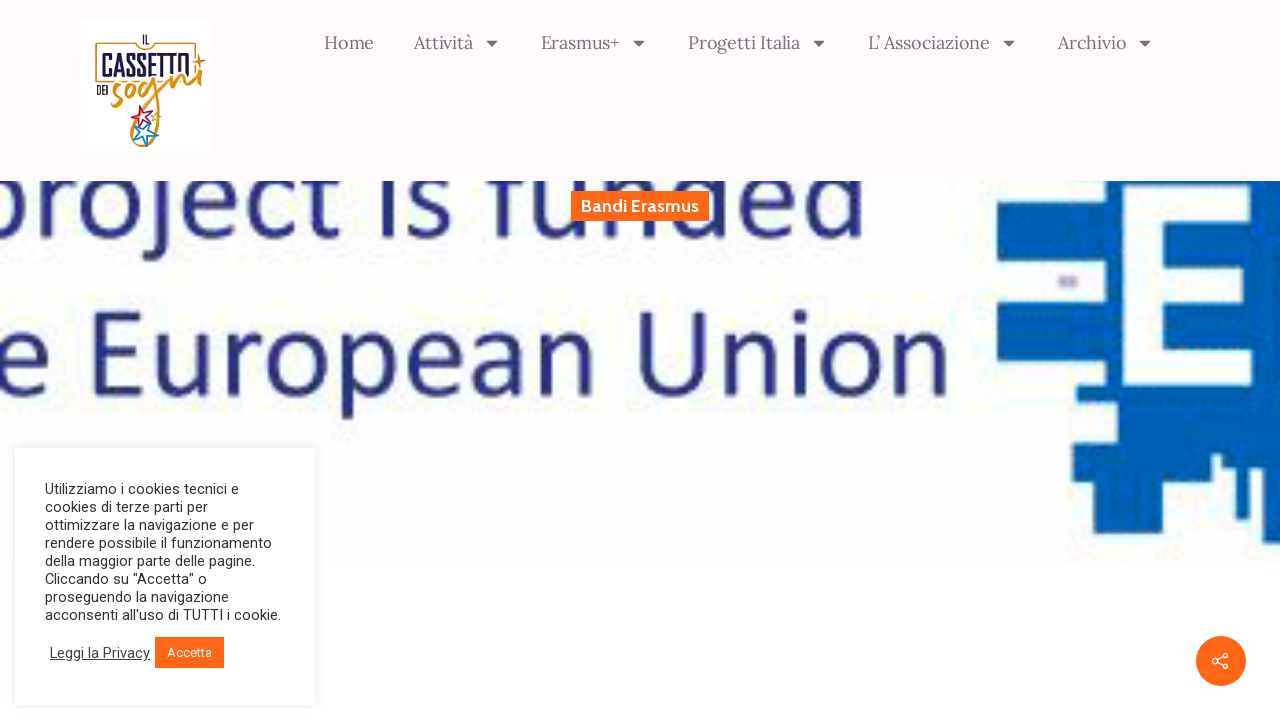

--- FILE ---
content_type: text/html; charset=UTF-8
request_url: https://cassettodeisogni.it/erasmus-plus/
body_size: 37233
content:
<!DOCTYPE html>
<html lang="it-IT">
<head>
	<meta charset="UTF-8">
	<meta name="viewport" content="width=device-width, initial-scale=1.0, viewport-fit=cover" />		<meta name='robots' content='index, follow, max-image-preview:large, max-snippet:-1, max-video-preview:-1' />
<meta name="dlm-version" content="5.1.6">
	<!-- This site is optimized with the Yoast SEO plugin v26.8 - https://yoast.com/product/yoast-seo-wordpress/ -->
	<title>Erasmus+ - Il Cassetto dei sogni</title>
	<meta name="description" content="Erasmus+ è il programma dell’Unione europea per l’Istruzione, la Formazione, la Gioventù e lo Sport 2014-2020." />
	<link rel="canonical" href="https://cassettodeisogni.it/erasmus-plus/" />
	<meta property="og:locale" content="it_IT" />
	<meta property="og:type" content="article" />
	<meta property="og:title" content="Erasmus+ - Il Cassetto dei sogni" />
	<meta property="og:description" content="Erasmus+ è il programma dell’Unione europea per l’Istruzione, la Formazione, la Gioventù e lo Sport 2014-2020." />
	<meta property="og:url" content="https://cassettodeisogni.it/erasmus-plus/" />
	<meta property="og:site_name" content="Il Cassetto dei sogni" />
	<meta property="article:publisher" content="https://www.facebook.com/cassettodeisogni.it" />
	<meta property="article:published_time" content="2020-11-23T14:49:39+00:00" />
	<meta property="article:modified_time" content="2024-07-31T09:37:40+00:00" />
	<meta property="og:image" content="https://cassettodeisogni.it/wp-content/uploads/2020/12/logo_progetto_Erasmus.png" />
	<meta property="og:image:width" content="984" />
	<meta property="og:image:height" content="153" />
	<meta property="og:image:type" content="image/png" />
	<meta name="author" content="Fabiano" />
	<meta name="twitter:card" content="summary_large_image" />
	<meta name="twitter:label1" content="Scritto da" />
	<meta name="twitter:data1" content="Fabiano" />
	<meta name="twitter:label2" content="Tempo di lettura stimato" />
	<meta name="twitter:data2" content="5 minuti" />
	<script type="application/ld+json" class="yoast-schema-graph">{"@context":"https://schema.org","@graph":[{"@type":"Article","@id":"https://cassettodeisogni.it/erasmus-plus/#article","isPartOf":{"@id":"https://cassettodeisogni.it/erasmus-plus/"},"author":{"name":"Fabiano","@id":"https://cassettodeisogni.it/#/schema/person/545d57963c92b60cdd26fd886636fc69"},"headline":"Erasmus+","datePublished":"2020-11-23T14:49:39+00:00","dateModified":"2024-07-31T09:37:40+00:00","mainEntityOfPage":{"@id":"https://cassettodeisogni.it/erasmus-plus/"},"wordCount":1093,"publisher":{"@id":"https://cassettodeisogni.it/#organization"},"image":{"@id":"https://cassettodeisogni.it/erasmus-plus/#primaryimage"},"thumbnailUrl":"https://cassettodeisogni.it/wp-content/uploads/2020/12/logo_progetto_Erasmus.png","articleSection":["Bandi Erasmus"],"inLanguage":"it-IT"},{"@type":"WebPage","@id":"https://cassettodeisogni.it/erasmus-plus/","url":"https://cassettodeisogni.it/erasmus-plus/","name":"Erasmus+ - Il Cassetto dei sogni","isPartOf":{"@id":"https://cassettodeisogni.it/#website"},"primaryImageOfPage":{"@id":"https://cassettodeisogni.it/erasmus-plus/#primaryimage"},"image":{"@id":"https://cassettodeisogni.it/erasmus-plus/#primaryimage"},"thumbnailUrl":"https://cassettodeisogni.it/wp-content/uploads/2020/12/logo_progetto_Erasmus.png","datePublished":"2020-11-23T14:49:39+00:00","dateModified":"2024-07-31T09:37:40+00:00","description":"Erasmus+ è il programma dell’Unione europea per l’Istruzione, la Formazione, la Gioventù e lo Sport 2014-2020.","breadcrumb":{"@id":"https://cassettodeisogni.it/erasmus-plus/#breadcrumb"},"inLanguage":"it-IT","potentialAction":[{"@type":"ReadAction","target":["https://cassettodeisogni.it/erasmus-plus/"]}]},{"@type":"ImageObject","inLanguage":"it-IT","@id":"https://cassettodeisogni.it/erasmus-plus/#primaryimage","url":"https://cassettodeisogni.it/wp-content/uploads/2020/12/logo_progetto_Erasmus.png","contentUrl":"https://cassettodeisogni.it/wp-content/uploads/2020/12/logo_progetto_Erasmus.png","width":984,"height":153,"caption":"erasmus+"},{"@type":"BreadcrumbList","@id":"https://cassettodeisogni.it/erasmus-plus/#breadcrumb","itemListElement":[{"@type":"ListItem","position":1,"name":"Home","item":"https://cassettodeisogni.it/"},{"@type":"ListItem","position":2,"name":"Erasmus+"}]},{"@type":"WebSite","@id":"https://cassettodeisogni.it/#website","url":"https://cassettodeisogni.it/","name":"Il Cassetto dei sogni","description":"Associazione Sportiva Dilettantistica di Promozione Sociale - Modena","publisher":{"@id":"https://cassettodeisogni.it/#organization"},"potentialAction":[{"@type":"SearchAction","target":{"@type":"EntryPoint","urlTemplate":"https://cassettodeisogni.it/?s={search_term_string}"},"query-input":{"@type":"PropertyValueSpecification","valueRequired":true,"valueName":"search_term_string"}}],"inLanguage":"it-IT"},{"@type":"Organization","@id":"https://cassettodeisogni.it/#organization","name":"Il Cassetto dei sogni","url":"https://cassettodeisogni.it/","logo":{"@type":"ImageObject","inLanguage":"it-IT","@id":"https://cassettodeisogni.it/#/schema/logo/image/","url":"https://cassettodeisogni.it/wp-content/uploads/2024/07/lOGO-FOOTER-1.png","contentUrl":"https://cassettodeisogni.it/wp-content/uploads/2024/07/lOGO-FOOTER-1.png","width":1024,"height":1024,"caption":"Il Cassetto dei sogni"},"image":{"@id":"https://cassettodeisogni.it/#/schema/logo/image/"},"sameAs":["https://www.facebook.com/cassettodeisogni.it","https://www.instagram.com/il_cassetto_dei_sogni_asd_ets/"]},{"@type":"Person","@id":"https://cassettodeisogni.it/#/schema/person/545d57963c92b60cdd26fd886636fc69","name":"Fabiano","image":{"@type":"ImageObject","inLanguage":"it-IT","@id":"https://cassettodeisogni.it/#/schema/person/image/","url":"https://secure.gravatar.com/avatar/400d45fbe2e0d0329e98b3e3b09101f66bff1f0defcbe9849855a4e8ed4e16da?s=96&d=mm&r=g","contentUrl":"https://secure.gravatar.com/avatar/400d45fbe2e0d0329e98b3e3b09101f66bff1f0defcbe9849855a4e8ed4e16da?s=96&d=mm&r=g","caption":"Fabiano"},"url":"https://cassettodeisogni.it/author/fabiano/"}]}</script>
	<!-- / Yoast SEO plugin. -->


<link rel='dns-prefetch' href='//fonts.googleapis.com' />
<link rel="alternate" type="application/rss+xml" title="Il Cassetto dei sogni &raquo; Feed" href="https://cassettodeisogni.it/feed/" />
<link rel="alternate" title="oEmbed (JSON)" type="application/json+oembed" href="https://cassettodeisogni.it/wp-json/oembed/1.0/embed?url=https%3A%2F%2Fcassettodeisogni.it%2Ferasmus-plus%2F" />
<link rel="alternate" title="oEmbed (XML)" type="text/xml+oembed" href="https://cassettodeisogni.it/wp-json/oembed/1.0/embed?url=https%3A%2F%2Fcassettodeisogni.it%2Ferasmus-plus%2F&#038;format=xml" />
		<!-- This site uses the Google Analytics by MonsterInsights plugin v9.11.1 - Using Analytics tracking - https://www.monsterinsights.com/ -->
							<script src="//www.googletagmanager.com/gtag/js?id=G-M35ZD2HFDK"  data-cfasync="false" data-wpfc-render="false" type="text/javascript" async></script>
			<script data-cfasync="false" data-wpfc-render="false" type="text/javascript">
				var mi_version = '9.11.1';
				var mi_track_user = true;
				var mi_no_track_reason = '';
								var MonsterInsightsDefaultLocations = {"page_location":"https:\/\/cassettodeisogni.it\/erasmus-plus\/"};
								if ( typeof MonsterInsightsPrivacyGuardFilter === 'function' ) {
					var MonsterInsightsLocations = (typeof MonsterInsightsExcludeQuery === 'object') ? MonsterInsightsPrivacyGuardFilter( MonsterInsightsExcludeQuery ) : MonsterInsightsPrivacyGuardFilter( MonsterInsightsDefaultLocations );
				} else {
					var MonsterInsightsLocations = (typeof MonsterInsightsExcludeQuery === 'object') ? MonsterInsightsExcludeQuery : MonsterInsightsDefaultLocations;
				}

								var disableStrs = [
										'ga-disable-G-M35ZD2HFDK',
									];

				/* Function to detect opted out users */
				function __gtagTrackerIsOptedOut() {
					for (var index = 0; index < disableStrs.length; index++) {
						if (document.cookie.indexOf(disableStrs[index] + '=true') > -1) {
							return true;
						}
					}

					return false;
				}

				/* Disable tracking if the opt-out cookie exists. */
				if (__gtagTrackerIsOptedOut()) {
					for (var index = 0; index < disableStrs.length; index++) {
						window[disableStrs[index]] = true;
					}
				}

				/* Opt-out function */
				function __gtagTrackerOptout() {
					for (var index = 0; index < disableStrs.length; index++) {
						document.cookie = disableStrs[index] + '=true; expires=Thu, 31 Dec 2099 23:59:59 UTC; path=/';
						window[disableStrs[index]] = true;
					}
				}

				if ('undefined' === typeof gaOptout) {
					function gaOptout() {
						__gtagTrackerOptout();
					}
				}
								window.dataLayer = window.dataLayer || [];

				window.MonsterInsightsDualTracker = {
					helpers: {},
					trackers: {},
				};
				if (mi_track_user) {
					function __gtagDataLayer() {
						dataLayer.push(arguments);
					}

					function __gtagTracker(type, name, parameters) {
						if (!parameters) {
							parameters = {};
						}

						if (parameters.send_to) {
							__gtagDataLayer.apply(null, arguments);
							return;
						}

						if (type === 'event') {
														parameters.send_to = monsterinsights_frontend.v4_id;
							var hookName = name;
							if (typeof parameters['event_category'] !== 'undefined') {
								hookName = parameters['event_category'] + ':' + name;
							}

							if (typeof MonsterInsightsDualTracker.trackers[hookName] !== 'undefined') {
								MonsterInsightsDualTracker.trackers[hookName](parameters);
							} else {
								__gtagDataLayer('event', name, parameters);
							}
							
						} else {
							__gtagDataLayer.apply(null, arguments);
						}
					}

					__gtagTracker('js', new Date());
					__gtagTracker('set', {
						'developer_id.dZGIzZG': true,
											});
					if ( MonsterInsightsLocations.page_location ) {
						__gtagTracker('set', MonsterInsightsLocations);
					}
										__gtagTracker('config', 'G-M35ZD2HFDK', {"forceSSL":"true","link_attribution":"true"} );
										window.gtag = __gtagTracker;										(function () {
						/* https://developers.google.com/analytics/devguides/collection/analyticsjs/ */
						/* ga and __gaTracker compatibility shim. */
						var noopfn = function () {
							return null;
						};
						var newtracker = function () {
							return new Tracker();
						};
						var Tracker = function () {
							return null;
						};
						var p = Tracker.prototype;
						p.get = noopfn;
						p.set = noopfn;
						p.send = function () {
							var args = Array.prototype.slice.call(arguments);
							args.unshift('send');
							__gaTracker.apply(null, args);
						};
						var __gaTracker = function () {
							var len = arguments.length;
							if (len === 0) {
								return;
							}
							var f = arguments[len - 1];
							if (typeof f !== 'object' || f === null || typeof f.hitCallback !== 'function') {
								if ('send' === arguments[0]) {
									var hitConverted, hitObject = false, action;
									if ('event' === arguments[1]) {
										if ('undefined' !== typeof arguments[3]) {
											hitObject = {
												'eventAction': arguments[3],
												'eventCategory': arguments[2],
												'eventLabel': arguments[4],
												'value': arguments[5] ? arguments[5] : 1,
											}
										}
									}
									if ('pageview' === arguments[1]) {
										if ('undefined' !== typeof arguments[2]) {
											hitObject = {
												'eventAction': 'page_view',
												'page_path': arguments[2],
											}
										}
									}
									if (typeof arguments[2] === 'object') {
										hitObject = arguments[2];
									}
									if (typeof arguments[5] === 'object') {
										Object.assign(hitObject, arguments[5]);
									}
									if ('undefined' !== typeof arguments[1].hitType) {
										hitObject = arguments[1];
										if ('pageview' === hitObject.hitType) {
											hitObject.eventAction = 'page_view';
										}
									}
									if (hitObject) {
										action = 'timing' === arguments[1].hitType ? 'timing_complete' : hitObject.eventAction;
										hitConverted = mapArgs(hitObject);
										__gtagTracker('event', action, hitConverted);
									}
								}
								return;
							}

							function mapArgs(args) {
								var arg, hit = {};
								var gaMap = {
									'eventCategory': 'event_category',
									'eventAction': 'event_action',
									'eventLabel': 'event_label',
									'eventValue': 'event_value',
									'nonInteraction': 'non_interaction',
									'timingCategory': 'event_category',
									'timingVar': 'name',
									'timingValue': 'value',
									'timingLabel': 'event_label',
									'page': 'page_path',
									'location': 'page_location',
									'title': 'page_title',
									'referrer' : 'page_referrer',
								};
								for (arg in args) {
																		if (!(!args.hasOwnProperty(arg) || !gaMap.hasOwnProperty(arg))) {
										hit[gaMap[arg]] = args[arg];
									} else {
										hit[arg] = args[arg];
									}
								}
								return hit;
							}

							try {
								f.hitCallback();
							} catch (ex) {
							}
						};
						__gaTracker.create = newtracker;
						__gaTracker.getByName = newtracker;
						__gaTracker.getAll = function () {
							return [];
						};
						__gaTracker.remove = noopfn;
						__gaTracker.loaded = true;
						window['__gaTracker'] = __gaTracker;
					})();
									} else {
										console.log("");
					(function () {
						function __gtagTracker() {
							return null;
						}

						window['__gtagTracker'] = __gtagTracker;
						window['gtag'] = __gtagTracker;
					})();
									}
			</script>
							<!-- / Google Analytics by MonsterInsights -->
		<style id='wp-img-auto-sizes-contain-inline-css' type='text/css'>
img:is([sizes=auto i],[sizes^="auto," i]){contain-intrinsic-size:3000px 1500px}
/*# sourceURL=wp-img-auto-sizes-contain-inline-css */
</style>
<link rel='stylesheet' id='dashicons-css' href='https://cassettodeisogni.it/wp-includes/css/dashicons.min.css?ver=6.9' type='text/css' media='all' />
<link rel='stylesheet' id='post-views-counter-frontend-css' href='https://cassettodeisogni.it/wp-content/plugins/post-views-counter/css/frontend.css?ver=1.7.3' type='text/css' media='all' />
<style id='wp-emoji-styles-inline-css' type='text/css'>

	img.wp-smiley, img.emoji {
		display: inline !important;
		border: none !important;
		box-shadow: none !important;
		height: 1em !important;
		width: 1em !important;
		margin: 0 0.07em !important;
		vertical-align: -0.1em !important;
		background: none !important;
		padding: 0 !important;
	}
/*# sourceURL=wp-emoji-styles-inline-css */
</style>
<link rel='stylesheet' id='wp-block-library-css' href='https://cassettodeisogni.it/wp-includes/css/dist/block-library/style.min.css?ver=6.9' type='text/css' media='all' />
<style id='classic-theme-styles-inline-css' type='text/css'>
/*! This file is auto-generated */
.wp-block-button__link{color:#fff;background-color:#32373c;border-radius:9999px;box-shadow:none;text-decoration:none;padding:calc(.667em + 2px) calc(1.333em + 2px);font-size:1.125em}.wp-block-file__button{background:#32373c;color:#fff;text-decoration:none}
/*# sourceURL=/wp-includes/css/classic-themes.min.css */
</style>
<style id='global-styles-inline-css' type='text/css'>
:root{--wp--preset--aspect-ratio--square: 1;--wp--preset--aspect-ratio--4-3: 4/3;--wp--preset--aspect-ratio--3-4: 3/4;--wp--preset--aspect-ratio--3-2: 3/2;--wp--preset--aspect-ratio--2-3: 2/3;--wp--preset--aspect-ratio--16-9: 16/9;--wp--preset--aspect-ratio--9-16: 9/16;--wp--preset--color--black: #000000;--wp--preset--color--cyan-bluish-gray: #abb8c3;--wp--preset--color--white: #ffffff;--wp--preset--color--pale-pink: #f78da7;--wp--preset--color--vivid-red: #cf2e2e;--wp--preset--color--luminous-vivid-orange: #ff6900;--wp--preset--color--luminous-vivid-amber: #fcb900;--wp--preset--color--light-green-cyan: #7bdcb5;--wp--preset--color--vivid-green-cyan: #00d084;--wp--preset--color--pale-cyan-blue: #8ed1fc;--wp--preset--color--vivid-cyan-blue: #0693e3;--wp--preset--color--vivid-purple: #9b51e0;--wp--preset--gradient--vivid-cyan-blue-to-vivid-purple: linear-gradient(135deg,rgb(6,147,227) 0%,rgb(155,81,224) 100%);--wp--preset--gradient--light-green-cyan-to-vivid-green-cyan: linear-gradient(135deg,rgb(122,220,180) 0%,rgb(0,208,130) 100%);--wp--preset--gradient--luminous-vivid-amber-to-luminous-vivid-orange: linear-gradient(135deg,rgb(252,185,0) 0%,rgb(255,105,0) 100%);--wp--preset--gradient--luminous-vivid-orange-to-vivid-red: linear-gradient(135deg,rgb(255,105,0) 0%,rgb(207,46,46) 100%);--wp--preset--gradient--very-light-gray-to-cyan-bluish-gray: linear-gradient(135deg,rgb(238,238,238) 0%,rgb(169,184,195) 100%);--wp--preset--gradient--cool-to-warm-spectrum: linear-gradient(135deg,rgb(74,234,220) 0%,rgb(151,120,209) 20%,rgb(207,42,186) 40%,rgb(238,44,130) 60%,rgb(251,105,98) 80%,rgb(254,248,76) 100%);--wp--preset--gradient--blush-light-purple: linear-gradient(135deg,rgb(255,206,236) 0%,rgb(152,150,240) 100%);--wp--preset--gradient--blush-bordeaux: linear-gradient(135deg,rgb(254,205,165) 0%,rgb(254,45,45) 50%,rgb(107,0,62) 100%);--wp--preset--gradient--luminous-dusk: linear-gradient(135deg,rgb(255,203,112) 0%,rgb(199,81,192) 50%,rgb(65,88,208) 100%);--wp--preset--gradient--pale-ocean: linear-gradient(135deg,rgb(255,245,203) 0%,rgb(182,227,212) 50%,rgb(51,167,181) 100%);--wp--preset--gradient--electric-grass: linear-gradient(135deg,rgb(202,248,128) 0%,rgb(113,206,126) 100%);--wp--preset--gradient--midnight: linear-gradient(135deg,rgb(2,3,129) 0%,rgb(40,116,252) 100%);--wp--preset--font-size--small: 13px;--wp--preset--font-size--medium: 20px;--wp--preset--font-size--large: 36px;--wp--preset--font-size--x-large: 42px;--wp--preset--spacing--20: 0.44rem;--wp--preset--spacing--30: 0.67rem;--wp--preset--spacing--40: 1rem;--wp--preset--spacing--50: 1.5rem;--wp--preset--spacing--60: 2.25rem;--wp--preset--spacing--70: 3.38rem;--wp--preset--spacing--80: 5.06rem;--wp--preset--shadow--natural: 6px 6px 9px rgba(0, 0, 0, 0.2);--wp--preset--shadow--deep: 12px 12px 50px rgba(0, 0, 0, 0.4);--wp--preset--shadow--sharp: 6px 6px 0px rgba(0, 0, 0, 0.2);--wp--preset--shadow--outlined: 6px 6px 0px -3px rgb(255, 255, 255), 6px 6px rgb(0, 0, 0);--wp--preset--shadow--crisp: 6px 6px 0px rgb(0, 0, 0);}:where(.is-layout-flex){gap: 0.5em;}:where(.is-layout-grid){gap: 0.5em;}body .is-layout-flex{display: flex;}.is-layout-flex{flex-wrap: wrap;align-items: center;}.is-layout-flex > :is(*, div){margin: 0;}body .is-layout-grid{display: grid;}.is-layout-grid > :is(*, div){margin: 0;}:where(.wp-block-columns.is-layout-flex){gap: 2em;}:where(.wp-block-columns.is-layout-grid){gap: 2em;}:where(.wp-block-post-template.is-layout-flex){gap: 1.25em;}:where(.wp-block-post-template.is-layout-grid){gap: 1.25em;}.has-black-color{color: var(--wp--preset--color--black) !important;}.has-cyan-bluish-gray-color{color: var(--wp--preset--color--cyan-bluish-gray) !important;}.has-white-color{color: var(--wp--preset--color--white) !important;}.has-pale-pink-color{color: var(--wp--preset--color--pale-pink) !important;}.has-vivid-red-color{color: var(--wp--preset--color--vivid-red) !important;}.has-luminous-vivid-orange-color{color: var(--wp--preset--color--luminous-vivid-orange) !important;}.has-luminous-vivid-amber-color{color: var(--wp--preset--color--luminous-vivid-amber) !important;}.has-light-green-cyan-color{color: var(--wp--preset--color--light-green-cyan) !important;}.has-vivid-green-cyan-color{color: var(--wp--preset--color--vivid-green-cyan) !important;}.has-pale-cyan-blue-color{color: var(--wp--preset--color--pale-cyan-blue) !important;}.has-vivid-cyan-blue-color{color: var(--wp--preset--color--vivid-cyan-blue) !important;}.has-vivid-purple-color{color: var(--wp--preset--color--vivid-purple) !important;}.has-black-background-color{background-color: var(--wp--preset--color--black) !important;}.has-cyan-bluish-gray-background-color{background-color: var(--wp--preset--color--cyan-bluish-gray) !important;}.has-white-background-color{background-color: var(--wp--preset--color--white) !important;}.has-pale-pink-background-color{background-color: var(--wp--preset--color--pale-pink) !important;}.has-vivid-red-background-color{background-color: var(--wp--preset--color--vivid-red) !important;}.has-luminous-vivid-orange-background-color{background-color: var(--wp--preset--color--luminous-vivid-orange) !important;}.has-luminous-vivid-amber-background-color{background-color: var(--wp--preset--color--luminous-vivid-amber) !important;}.has-light-green-cyan-background-color{background-color: var(--wp--preset--color--light-green-cyan) !important;}.has-vivid-green-cyan-background-color{background-color: var(--wp--preset--color--vivid-green-cyan) !important;}.has-pale-cyan-blue-background-color{background-color: var(--wp--preset--color--pale-cyan-blue) !important;}.has-vivid-cyan-blue-background-color{background-color: var(--wp--preset--color--vivid-cyan-blue) !important;}.has-vivid-purple-background-color{background-color: var(--wp--preset--color--vivid-purple) !important;}.has-black-border-color{border-color: var(--wp--preset--color--black) !important;}.has-cyan-bluish-gray-border-color{border-color: var(--wp--preset--color--cyan-bluish-gray) !important;}.has-white-border-color{border-color: var(--wp--preset--color--white) !important;}.has-pale-pink-border-color{border-color: var(--wp--preset--color--pale-pink) !important;}.has-vivid-red-border-color{border-color: var(--wp--preset--color--vivid-red) !important;}.has-luminous-vivid-orange-border-color{border-color: var(--wp--preset--color--luminous-vivid-orange) !important;}.has-luminous-vivid-amber-border-color{border-color: var(--wp--preset--color--luminous-vivid-amber) !important;}.has-light-green-cyan-border-color{border-color: var(--wp--preset--color--light-green-cyan) !important;}.has-vivid-green-cyan-border-color{border-color: var(--wp--preset--color--vivid-green-cyan) !important;}.has-pale-cyan-blue-border-color{border-color: var(--wp--preset--color--pale-cyan-blue) !important;}.has-vivid-cyan-blue-border-color{border-color: var(--wp--preset--color--vivid-cyan-blue) !important;}.has-vivid-purple-border-color{border-color: var(--wp--preset--color--vivid-purple) !important;}.has-vivid-cyan-blue-to-vivid-purple-gradient-background{background: var(--wp--preset--gradient--vivid-cyan-blue-to-vivid-purple) !important;}.has-light-green-cyan-to-vivid-green-cyan-gradient-background{background: var(--wp--preset--gradient--light-green-cyan-to-vivid-green-cyan) !important;}.has-luminous-vivid-amber-to-luminous-vivid-orange-gradient-background{background: var(--wp--preset--gradient--luminous-vivid-amber-to-luminous-vivid-orange) !important;}.has-luminous-vivid-orange-to-vivid-red-gradient-background{background: var(--wp--preset--gradient--luminous-vivid-orange-to-vivid-red) !important;}.has-very-light-gray-to-cyan-bluish-gray-gradient-background{background: var(--wp--preset--gradient--very-light-gray-to-cyan-bluish-gray) !important;}.has-cool-to-warm-spectrum-gradient-background{background: var(--wp--preset--gradient--cool-to-warm-spectrum) !important;}.has-blush-light-purple-gradient-background{background: var(--wp--preset--gradient--blush-light-purple) !important;}.has-blush-bordeaux-gradient-background{background: var(--wp--preset--gradient--blush-bordeaux) !important;}.has-luminous-dusk-gradient-background{background: var(--wp--preset--gradient--luminous-dusk) !important;}.has-pale-ocean-gradient-background{background: var(--wp--preset--gradient--pale-ocean) !important;}.has-electric-grass-gradient-background{background: var(--wp--preset--gradient--electric-grass) !important;}.has-midnight-gradient-background{background: var(--wp--preset--gradient--midnight) !important;}.has-small-font-size{font-size: var(--wp--preset--font-size--small) !important;}.has-medium-font-size{font-size: var(--wp--preset--font-size--medium) !important;}.has-large-font-size{font-size: var(--wp--preset--font-size--large) !important;}.has-x-large-font-size{font-size: var(--wp--preset--font-size--x-large) !important;}
:where(.wp-block-post-template.is-layout-flex){gap: 1.25em;}:where(.wp-block-post-template.is-layout-grid){gap: 1.25em;}
:where(.wp-block-term-template.is-layout-flex){gap: 1.25em;}:where(.wp-block-term-template.is-layout-grid){gap: 1.25em;}
:where(.wp-block-columns.is-layout-flex){gap: 2em;}:where(.wp-block-columns.is-layout-grid){gap: 2em;}
:root :where(.wp-block-pullquote){font-size: 1.5em;line-height: 1.6;}
/*# sourceURL=global-styles-inline-css */
</style>
<link rel='stylesheet' id='contact-form-7-css' href='https://cassettodeisogni.it/wp-content/plugins/contact-form-7/includes/css/styles.css?ver=6.1.4' type='text/css' media='all' />
<link rel='stylesheet' id='cookie-law-info-css' href='https://cassettodeisogni.it/wp-content/plugins/cookie-law-info/legacy/public/css/cookie-law-info-public.css?ver=3.3.9.1' type='text/css' media='all' />
<link rel='stylesheet' id='cookie-law-info-gdpr-css' href='https://cassettodeisogni.it/wp-content/plugins/cookie-law-info/legacy/public/css/cookie-law-info-gdpr.css?ver=3.3.9.1' type='text/css' media='all' />
<link rel='stylesheet' id='rs-plugin-settings-css' href='https://cassettodeisogni.it/wp-content/plugins/revslider/public/assets/css/rs6.css?ver=6.2.22' type='text/css' media='all' />
<style id='rs-plugin-settings-inline-css' type='text/css'>
#rs-demo-id {}
/*# sourceURL=rs-plugin-settings-inline-css */
</style>
<link rel='stylesheet' id='salient-social-css' href='https://cassettodeisogni.it/wp-content/plugins/salient-social/css/style.css?ver=1.1' type='text/css' media='all' />
<style id='salient-social-inline-css' type='text/css'>

  .sharing-default-minimal .nectar-love.loved,
  body .nectar-social[data-color-override="override"].fixed > a:before, 
  body .nectar-social[data-color-override="override"].fixed .nectar-social-inner a,
  .sharing-default-minimal .nectar-social[data-color-override="override"] .nectar-social-inner a:hover {
    background-color: #ff6716;
  }
  .nectar-social.hover .nectar-love.loved,
  .nectar-social.hover > .nectar-love-button a:hover,
  .nectar-social[data-color-override="override"].hover > div a:hover,
  #single-below-header .nectar-social[data-color-override="override"].hover > div a:hover,
  .nectar-social[data-color-override="override"].hover .share-btn:hover,
  .sharing-default-minimal .nectar-social[data-color-override="override"] .nectar-social-inner a {
    border-color: #ff6716;
  }
  #single-below-header .nectar-social.hover .nectar-love.loved i,
  #single-below-header .nectar-social.hover[data-color-override="override"] a:hover,
  #single-below-header .nectar-social.hover[data-color-override="override"] a:hover i,
  #single-below-header .nectar-social.hover .nectar-love-button a:hover i,
  .nectar-love:hover i,
  .hover .nectar-love:hover .total_loves,
  .nectar-love.loved i,
  .nectar-social.hover .nectar-love.loved .total_loves,
  .nectar-social.hover .share-btn:hover, 
  .nectar-social[data-color-override="override"].hover .nectar-social-inner a:hover,
  .nectar-social[data-color-override="override"].hover > div:hover span,
  .sharing-default-minimal .nectar-social[data-color-override="override"] .nectar-social-inner a:not(:hover) i,
  .sharing-default-minimal .nectar-social[data-color-override="override"] .nectar-social-inner a:not(:hover) {
    color: #ff6716;
  }
/*# sourceURL=salient-social-inline-css */
</style>
<link rel='stylesheet' id='font-awesome-css' href='https://cassettodeisogni.it/wp-content/plugins/elementor/assets/lib/font-awesome/css/font-awesome.min.css?ver=4.7.0' type='text/css' media='all' />
<link rel='stylesheet' id='salient-grid-system-css' href='https://cassettodeisogni.it/wp-content/themes/12_1_3/css/grid-system.css?ver=12.1.3' type='text/css' media='all' />
<link rel='stylesheet' id='main-styles-css' href='https://cassettodeisogni.it/wp-content/themes/12_1_3/css/style.css?ver=12.1.3' type='text/css' media='all' />
<style id='main-styles-inline-css' type='text/css'>

		@font-face{
		     font-family:'Open Sans';
		     src:url('https://cassettodeisogni.it/wp-content/themes/12_1_3/css/fonts/OpenSans-Light.woff') format('woff');
		     font-weight:300;
		     font-style:normal
		}
		 @font-face{
		     font-family:'Open Sans';
		     src:url('https://cassettodeisogni.it/wp-content/themes/12_1_3/css/fonts/OpenSans-Regular.woff') format('woff');
		     font-weight:400;
		     font-style:normal
		}
		 @font-face{
		     font-family:'Open Sans';
		     src:url('https://cassettodeisogni.it/wp-content/themes/12_1_3/css/fonts/OpenSans-SemiBold.woff') format('woff');
		     font-weight:600;
		     font-style:normal
		}
		 @font-face{
		     font-family:'Open Sans';
		     src:url('https://cassettodeisogni.it/wp-content/themes/12_1_3/css/fonts/OpenSans-Bold.woff') format('woff');
		     font-weight:700;
		     font-style:normal
		}
/*# sourceURL=main-styles-inline-css */
</style>
<link rel='stylesheet' id='nectar-single-styles-css' href='https://cassettodeisogni.it/wp-content/themes/12_1_3/css/single.css?ver=12.1.3' type='text/css' media='all' />
<link rel='stylesheet' id='nectar-element-recent-posts-css' href='https://cassettodeisogni.it/wp-content/themes/12_1_3/css/elements/element-recent-posts.css?ver=12.1.3' type='text/css' media='all' />
<link rel='stylesheet' id='fancyBox-css' href='https://cassettodeisogni.it/wp-content/themes/12_1_3/css/plugins/jquery.fancybox.css?ver=3.3.1' type='text/css' media='all' />
<link rel='stylesheet' id='responsive-css' href='https://cassettodeisogni.it/wp-content/themes/12_1_3/css/responsive.css?ver=12.1.3' type='text/css' media='all' />
<link rel='stylesheet' id='skin-material-css' href='https://cassettodeisogni.it/wp-content/themes/12_1_3/css/skin-material.css?ver=12.1.3' type='text/css' media='all' />
<link rel='stylesheet' id='elementor-frontend-css' href='https://cassettodeisogni.it/wp-content/plugins/elementor/assets/css/frontend.min.css?ver=3.34.2' type='text/css' media='all' />
<style id='elementor-frontend-inline-css' type='text/css'>
@-webkit-keyframes ha_fadeIn{0%{opacity:0}to{opacity:1}}@keyframes ha_fadeIn{0%{opacity:0}to{opacity:1}}@-webkit-keyframes ha_zoomIn{0%{opacity:0;-webkit-transform:scale3d(.3,.3,.3);transform:scale3d(.3,.3,.3)}50%{opacity:1}}@keyframes ha_zoomIn{0%{opacity:0;-webkit-transform:scale3d(.3,.3,.3);transform:scale3d(.3,.3,.3)}50%{opacity:1}}@-webkit-keyframes ha_rollIn{0%{opacity:0;-webkit-transform:translate3d(-100%,0,0) rotate3d(0,0,1,-120deg);transform:translate3d(-100%,0,0) rotate3d(0,0,1,-120deg)}to{opacity:1}}@keyframes ha_rollIn{0%{opacity:0;-webkit-transform:translate3d(-100%,0,0) rotate3d(0,0,1,-120deg);transform:translate3d(-100%,0,0) rotate3d(0,0,1,-120deg)}to{opacity:1}}@-webkit-keyframes ha_bounce{0%,20%,53%,to{-webkit-animation-timing-function:cubic-bezier(.215,.61,.355,1);animation-timing-function:cubic-bezier(.215,.61,.355,1)}40%,43%{-webkit-transform:translate3d(0,-30px,0) scaleY(1.1);transform:translate3d(0,-30px,0) scaleY(1.1);-webkit-animation-timing-function:cubic-bezier(.755,.05,.855,.06);animation-timing-function:cubic-bezier(.755,.05,.855,.06)}70%{-webkit-transform:translate3d(0,-15px,0) scaleY(1.05);transform:translate3d(0,-15px,0) scaleY(1.05);-webkit-animation-timing-function:cubic-bezier(.755,.05,.855,.06);animation-timing-function:cubic-bezier(.755,.05,.855,.06)}80%{-webkit-transition-timing-function:cubic-bezier(.215,.61,.355,1);transition-timing-function:cubic-bezier(.215,.61,.355,1);-webkit-transform:translate3d(0,0,0) scaleY(.95);transform:translate3d(0,0,0) scaleY(.95)}90%{-webkit-transform:translate3d(0,-4px,0) scaleY(1.02);transform:translate3d(0,-4px,0) scaleY(1.02)}}@keyframes ha_bounce{0%,20%,53%,to{-webkit-animation-timing-function:cubic-bezier(.215,.61,.355,1);animation-timing-function:cubic-bezier(.215,.61,.355,1)}40%,43%{-webkit-transform:translate3d(0,-30px,0) scaleY(1.1);transform:translate3d(0,-30px,0) scaleY(1.1);-webkit-animation-timing-function:cubic-bezier(.755,.05,.855,.06);animation-timing-function:cubic-bezier(.755,.05,.855,.06)}70%{-webkit-transform:translate3d(0,-15px,0) scaleY(1.05);transform:translate3d(0,-15px,0) scaleY(1.05);-webkit-animation-timing-function:cubic-bezier(.755,.05,.855,.06);animation-timing-function:cubic-bezier(.755,.05,.855,.06)}80%{-webkit-transition-timing-function:cubic-bezier(.215,.61,.355,1);transition-timing-function:cubic-bezier(.215,.61,.355,1);-webkit-transform:translate3d(0,0,0) scaleY(.95);transform:translate3d(0,0,0) scaleY(.95)}90%{-webkit-transform:translate3d(0,-4px,0) scaleY(1.02);transform:translate3d(0,-4px,0) scaleY(1.02)}}@-webkit-keyframes ha_bounceIn{0%,20%,40%,60%,80%,to{-webkit-animation-timing-function:cubic-bezier(.215,.61,.355,1);animation-timing-function:cubic-bezier(.215,.61,.355,1)}0%{opacity:0;-webkit-transform:scale3d(.3,.3,.3);transform:scale3d(.3,.3,.3)}20%{-webkit-transform:scale3d(1.1,1.1,1.1);transform:scale3d(1.1,1.1,1.1)}40%{-webkit-transform:scale3d(.9,.9,.9);transform:scale3d(.9,.9,.9)}60%{opacity:1;-webkit-transform:scale3d(1.03,1.03,1.03);transform:scale3d(1.03,1.03,1.03)}80%{-webkit-transform:scale3d(.97,.97,.97);transform:scale3d(.97,.97,.97)}to{opacity:1}}@keyframes ha_bounceIn{0%,20%,40%,60%,80%,to{-webkit-animation-timing-function:cubic-bezier(.215,.61,.355,1);animation-timing-function:cubic-bezier(.215,.61,.355,1)}0%{opacity:0;-webkit-transform:scale3d(.3,.3,.3);transform:scale3d(.3,.3,.3)}20%{-webkit-transform:scale3d(1.1,1.1,1.1);transform:scale3d(1.1,1.1,1.1)}40%{-webkit-transform:scale3d(.9,.9,.9);transform:scale3d(.9,.9,.9)}60%{opacity:1;-webkit-transform:scale3d(1.03,1.03,1.03);transform:scale3d(1.03,1.03,1.03)}80%{-webkit-transform:scale3d(.97,.97,.97);transform:scale3d(.97,.97,.97)}to{opacity:1}}@-webkit-keyframes ha_flipInX{0%{opacity:0;-webkit-transform:perspective(400px) rotate3d(1,0,0,90deg);transform:perspective(400px) rotate3d(1,0,0,90deg);-webkit-animation-timing-function:ease-in;animation-timing-function:ease-in}40%{-webkit-transform:perspective(400px) rotate3d(1,0,0,-20deg);transform:perspective(400px) rotate3d(1,0,0,-20deg);-webkit-animation-timing-function:ease-in;animation-timing-function:ease-in}60%{opacity:1;-webkit-transform:perspective(400px) rotate3d(1,0,0,10deg);transform:perspective(400px) rotate3d(1,0,0,10deg)}80%{-webkit-transform:perspective(400px) rotate3d(1,0,0,-5deg);transform:perspective(400px) rotate3d(1,0,0,-5deg)}}@keyframes ha_flipInX{0%{opacity:0;-webkit-transform:perspective(400px) rotate3d(1,0,0,90deg);transform:perspective(400px) rotate3d(1,0,0,90deg);-webkit-animation-timing-function:ease-in;animation-timing-function:ease-in}40%{-webkit-transform:perspective(400px) rotate3d(1,0,0,-20deg);transform:perspective(400px) rotate3d(1,0,0,-20deg);-webkit-animation-timing-function:ease-in;animation-timing-function:ease-in}60%{opacity:1;-webkit-transform:perspective(400px) rotate3d(1,0,0,10deg);transform:perspective(400px) rotate3d(1,0,0,10deg)}80%{-webkit-transform:perspective(400px) rotate3d(1,0,0,-5deg);transform:perspective(400px) rotate3d(1,0,0,-5deg)}}@-webkit-keyframes ha_flipInY{0%{opacity:0;-webkit-transform:perspective(400px) rotate3d(0,1,0,90deg);transform:perspective(400px) rotate3d(0,1,0,90deg);-webkit-animation-timing-function:ease-in;animation-timing-function:ease-in}40%{-webkit-transform:perspective(400px) rotate3d(0,1,0,-20deg);transform:perspective(400px) rotate3d(0,1,0,-20deg);-webkit-animation-timing-function:ease-in;animation-timing-function:ease-in}60%{opacity:1;-webkit-transform:perspective(400px) rotate3d(0,1,0,10deg);transform:perspective(400px) rotate3d(0,1,0,10deg)}80%{-webkit-transform:perspective(400px) rotate3d(0,1,0,-5deg);transform:perspective(400px) rotate3d(0,1,0,-5deg)}}@keyframes ha_flipInY{0%{opacity:0;-webkit-transform:perspective(400px) rotate3d(0,1,0,90deg);transform:perspective(400px) rotate3d(0,1,0,90deg);-webkit-animation-timing-function:ease-in;animation-timing-function:ease-in}40%{-webkit-transform:perspective(400px) rotate3d(0,1,0,-20deg);transform:perspective(400px) rotate3d(0,1,0,-20deg);-webkit-animation-timing-function:ease-in;animation-timing-function:ease-in}60%{opacity:1;-webkit-transform:perspective(400px) rotate3d(0,1,0,10deg);transform:perspective(400px) rotate3d(0,1,0,10deg)}80%{-webkit-transform:perspective(400px) rotate3d(0,1,0,-5deg);transform:perspective(400px) rotate3d(0,1,0,-5deg)}}@-webkit-keyframes ha_swing{20%{-webkit-transform:rotate3d(0,0,1,15deg);transform:rotate3d(0,0,1,15deg)}40%{-webkit-transform:rotate3d(0,0,1,-10deg);transform:rotate3d(0,0,1,-10deg)}60%{-webkit-transform:rotate3d(0,0,1,5deg);transform:rotate3d(0,0,1,5deg)}80%{-webkit-transform:rotate3d(0,0,1,-5deg);transform:rotate3d(0,0,1,-5deg)}}@keyframes ha_swing{20%{-webkit-transform:rotate3d(0,0,1,15deg);transform:rotate3d(0,0,1,15deg)}40%{-webkit-transform:rotate3d(0,0,1,-10deg);transform:rotate3d(0,0,1,-10deg)}60%{-webkit-transform:rotate3d(0,0,1,5deg);transform:rotate3d(0,0,1,5deg)}80%{-webkit-transform:rotate3d(0,0,1,-5deg);transform:rotate3d(0,0,1,-5deg)}}@-webkit-keyframes ha_slideInDown{0%{visibility:visible;-webkit-transform:translate3d(0,-100%,0);transform:translate3d(0,-100%,0)}}@keyframes ha_slideInDown{0%{visibility:visible;-webkit-transform:translate3d(0,-100%,0);transform:translate3d(0,-100%,0)}}@-webkit-keyframes ha_slideInUp{0%{visibility:visible;-webkit-transform:translate3d(0,100%,0);transform:translate3d(0,100%,0)}}@keyframes ha_slideInUp{0%{visibility:visible;-webkit-transform:translate3d(0,100%,0);transform:translate3d(0,100%,0)}}@-webkit-keyframes ha_slideInLeft{0%{visibility:visible;-webkit-transform:translate3d(-100%,0,0);transform:translate3d(-100%,0,0)}}@keyframes ha_slideInLeft{0%{visibility:visible;-webkit-transform:translate3d(-100%,0,0);transform:translate3d(-100%,0,0)}}@-webkit-keyframes ha_slideInRight{0%{visibility:visible;-webkit-transform:translate3d(100%,0,0);transform:translate3d(100%,0,0)}}@keyframes ha_slideInRight{0%{visibility:visible;-webkit-transform:translate3d(100%,0,0);transform:translate3d(100%,0,0)}}.ha_fadeIn{-webkit-animation-name:ha_fadeIn;animation-name:ha_fadeIn}.ha_zoomIn{-webkit-animation-name:ha_zoomIn;animation-name:ha_zoomIn}.ha_rollIn{-webkit-animation-name:ha_rollIn;animation-name:ha_rollIn}.ha_bounce{-webkit-transform-origin:center bottom;-ms-transform-origin:center bottom;transform-origin:center bottom;-webkit-animation-name:ha_bounce;animation-name:ha_bounce}.ha_bounceIn{-webkit-animation-name:ha_bounceIn;animation-name:ha_bounceIn;-webkit-animation-duration:.75s;-webkit-animation-duration:calc(var(--animate-duration)*.75);animation-duration:.75s;animation-duration:calc(var(--animate-duration)*.75)}.ha_flipInX,.ha_flipInY{-webkit-animation-name:ha_flipInX;animation-name:ha_flipInX;-webkit-backface-visibility:visible!important;backface-visibility:visible!important}.ha_flipInY{-webkit-animation-name:ha_flipInY;animation-name:ha_flipInY}.ha_swing{-webkit-transform-origin:top center;-ms-transform-origin:top center;transform-origin:top center;-webkit-animation-name:ha_swing;animation-name:ha_swing}.ha_slideInDown{-webkit-animation-name:ha_slideInDown;animation-name:ha_slideInDown}.ha_slideInUp{-webkit-animation-name:ha_slideInUp;animation-name:ha_slideInUp}.ha_slideInLeft{-webkit-animation-name:ha_slideInLeft;animation-name:ha_slideInLeft}.ha_slideInRight{-webkit-animation-name:ha_slideInRight;animation-name:ha_slideInRight}.ha-css-transform-yes{-webkit-transition-duration:var(--ha-tfx-transition-duration, .2s);transition-duration:var(--ha-tfx-transition-duration, .2s);-webkit-transition-property:-webkit-transform;transition-property:transform;transition-property:transform,-webkit-transform;-webkit-transform:translate(var(--ha-tfx-translate-x, 0),var(--ha-tfx-translate-y, 0)) scale(var(--ha-tfx-scale-x, 1),var(--ha-tfx-scale-y, 1)) skew(var(--ha-tfx-skew-x, 0),var(--ha-tfx-skew-y, 0)) rotateX(var(--ha-tfx-rotate-x, 0)) rotateY(var(--ha-tfx-rotate-y, 0)) rotateZ(var(--ha-tfx-rotate-z, 0));transform:translate(var(--ha-tfx-translate-x, 0),var(--ha-tfx-translate-y, 0)) scale(var(--ha-tfx-scale-x, 1),var(--ha-tfx-scale-y, 1)) skew(var(--ha-tfx-skew-x, 0),var(--ha-tfx-skew-y, 0)) rotateX(var(--ha-tfx-rotate-x, 0)) rotateY(var(--ha-tfx-rotate-y, 0)) rotateZ(var(--ha-tfx-rotate-z, 0))}.ha-css-transform-yes:hover{-webkit-transform:translate(var(--ha-tfx-translate-x-hover, var(--ha-tfx-translate-x, 0)),var(--ha-tfx-translate-y-hover, var(--ha-tfx-translate-y, 0))) scale(var(--ha-tfx-scale-x-hover, var(--ha-tfx-scale-x, 1)),var(--ha-tfx-scale-y-hover, var(--ha-tfx-scale-y, 1))) skew(var(--ha-tfx-skew-x-hover, var(--ha-tfx-skew-x, 0)),var(--ha-tfx-skew-y-hover, var(--ha-tfx-skew-y, 0))) rotateX(var(--ha-tfx-rotate-x-hover, var(--ha-tfx-rotate-x, 0))) rotateY(var(--ha-tfx-rotate-y-hover, var(--ha-tfx-rotate-y, 0))) rotateZ(var(--ha-tfx-rotate-z-hover, var(--ha-tfx-rotate-z, 0)));transform:translate(var(--ha-tfx-translate-x-hover, var(--ha-tfx-translate-x, 0)),var(--ha-tfx-translate-y-hover, var(--ha-tfx-translate-y, 0))) scale(var(--ha-tfx-scale-x-hover, var(--ha-tfx-scale-x, 1)),var(--ha-tfx-scale-y-hover, var(--ha-tfx-scale-y, 1))) skew(var(--ha-tfx-skew-x-hover, var(--ha-tfx-skew-x, 0)),var(--ha-tfx-skew-y-hover, var(--ha-tfx-skew-y, 0))) rotateX(var(--ha-tfx-rotate-x-hover, var(--ha-tfx-rotate-x, 0))) rotateY(var(--ha-tfx-rotate-y-hover, var(--ha-tfx-rotate-y, 0))) rotateZ(var(--ha-tfx-rotate-z-hover, var(--ha-tfx-rotate-z, 0)))}.happy-addon>.elementor-widget-container{word-wrap:break-word;overflow-wrap:break-word}.happy-addon>.elementor-widget-container,.happy-addon>.elementor-widget-container *{-webkit-box-sizing:border-box;box-sizing:border-box}.happy-addon:not(:has(.elementor-widget-container)),.happy-addon:not(:has(.elementor-widget-container)) *{-webkit-box-sizing:border-box;box-sizing:border-box;word-wrap:break-word;overflow-wrap:break-word}.happy-addon p:empty{display:none}.happy-addon .elementor-inline-editing{min-height:auto!important}.happy-addon-pro img{max-width:100%;height:auto;-o-object-fit:cover;object-fit:cover}.ha-screen-reader-text{position:absolute;overflow:hidden;clip:rect(1px,1px,1px,1px);margin:-1px;padding:0;width:1px;height:1px;border:0;word-wrap:normal!important;-webkit-clip-path:inset(50%);clip-path:inset(50%)}.ha-has-bg-overlay>.elementor-widget-container{position:relative;z-index:1}.ha-has-bg-overlay>.elementor-widget-container:before{position:absolute;top:0;left:0;z-index:-1;width:100%;height:100%;content:""}.ha-has-bg-overlay:not(:has(.elementor-widget-container)){position:relative;z-index:1}.ha-has-bg-overlay:not(:has(.elementor-widget-container)):before{position:absolute;top:0;left:0;z-index:-1;width:100%;height:100%;content:""}.ha-popup--is-enabled .ha-js-popup,.ha-popup--is-enabled .ha-js-popup img{cursor:-webkit-zoom-in!important;cursor:zoom-in!important}.mfp-wrap .mfp-arrow,.mfp-wrap .mfp-close{background-color:transparent}.mfp-wrap .mfp-arrow:focus,.mfp-wrap .mfp-close:focus{outline-width:thin}.ha-advanced-tooltip-enable{position:relative;cursor:pointer;--ha-tooltip-arrow-color:black;--ha-tooltip-arrow-distance:0}.ha-advanced-tooltip-enable .ha-advanced-tooltip-content{position:absolute;z-index:999;display:none;padding:5px 0;width:120px;height:auto;border-radius:6px;background-color:#000;color:#fff;text-align:center;opacity:0}.ha-advanced-tooltip-enable .ha-advanced-tooltip-content::after{position:absolute;border-width:5px;border-style:solid;content:""}.ha-advanced-tooltip-enable .ha-advanced-tooltip-content.no-arrow::after{visibility:hidden}.ha-advanced-tooltip-enable .ha-advanced-tooltip-content.show{display:inline-block;opacity:1}.ha-advanced-tooltip-enable.ha-advanced-tooltip-top .ha-advanced-tooltip-content,body[data-elementor-device-mode=tablet] .ha-advanced-tooltip-enable.ha-advanced-tooltip-tablet-top .ha-advanced-tooltip-content{top:unset;right:0;bottom:calc(101% + var(--ha-tooltip-arrow-distance));left:0;margin:0 auto}.ha-advanced-tooltip-enable.ha-advanced-tooltip-top .ha-advanced-tooltip-content::after,body[data-elementor-device-mode=tablet] .ha-advanced-tooltip-enable.ha-advanced-tooltip-tablet-top .ha-advanced-tooltip-content::after{top:100%;right:unset;bottom:unset;left:50%;border-color:var(--ha-tooltip-arrow-color) transparent transparent transparent;-webkit-transform:translateX(-50%);-ms-transform:translateX(-50%);transform:translateX(-50%)}.ha-advanced-tooltip-enable.ha-advanced-tooltip-bottom .ha-advanced-tooltip-content,body[data-elementor-device-mode=tablet] .ha-advanced-tooltip-enable.ha-advanced-tooltip-tablet-bottom .ha-advanced-tooltip-content{top:calc(101% + var(--ha-tooltip-arrow-distance));right:0;bottom:unset;left:0;margin:0 auto}.ha-advanced-tooltip-enable.ha-advanced-tooltip-bottom .ha-advanced-tooltip-content::after,body[data-elementor-device-mode=tablet] .ha-advanced-tooltip-enable.ha-advanced-tooltip-tablet-bottom .ha-advanced-tooltip-content::after{top:unset;right:unset;bottom:100%;left:50%;border-color:transparent transparent var(--ha-tooltip-arrow-color) transparent;-webkit-transform:translateX(-50%);-ms-transform:translateX(-50%);transform:translateX(-50%)}.ha-advanced-tooltip-enable.ha-advanced-tooltip-left .ha-advanced-tooltip-content,body[data-elementor-device-mode=tablet] .ha-advanced-tooltip-enable.ha-advanced-tooltip-tablet-left .ha-advanced-tooltip-content{top:50%;right:calc(101% + var(--ha-tooltip-arrow-distance));bottom:unset;left:unset;-webkit-transform:translateY(-50%);-ms-transform:translateY(-50%);transform:translateY(-50%)}.ha-advanced-tooltip-enable.ha-advanced-tooltip-left .ha-advanced-tooltip-content::after,body[data-elementor-device-mode=tablet] .ha-advanced-tooltip-enable.ha-advanced-tooltip-tablet-left .ha-advanced-tooltip-content::after{top:50%;right:unset;bottom:unset;left:100%;border-color:transparent transparent transparent var(--ha-tooltip-arrow-color);-webkit-transform:translateY(-50%);-ms-transform:translateY(-50%);transform:translateY(-50%)}.ha-advanced-tooltip-enable.ha-advanced-tooltip-right .ha-advanced-tooltip-content,body[data-elementor-device-mode=tablet] .ha-advanced-tooltip-enable.ha-advanced-tooltip-tablet-right .ha-advanced-tooltip-content{top:50%;right:unset;bottom:unset;left:calc(101% + var(--ha-tooltip-arrow-distance));-webkit-transform:translateY(-50%);-ms-transform:translateY(-50%);transform:translateY(-50%)}.ha-advanced-tooltip-enable.ha-advanced-tooltip-right .ha-advanced-tooltip-content::after,body[data-elementor-device-mode=tablet] .ha-advanced-tooltip-enable.ha-advanced-tooltip-tablet-right .ha-advanced-tooltip-content::after{top:50%;right:100%;bottom:unset;left:unset;border-color:transparent var(--ha-tooltip-arrow-color) transparent transparent;-webkit-transform:translateY(-50%);-ms-transform:translateY(-50%);transform:translateY(-50%)}body[data-elementor-device-mode=mobile] .ha-advanced-tooltip-enable.ha-advanced-tooltip-mobile-top .ha-advanced-tooltip-content{top:unset;right:0;bottom:calc(101% + var(--ha-tooltip-arrow-distance));left:0;margin:0 auto}body[data-elementor-device-mode=mobile] .ha-advanced-tooltip-enable.ha-advanced-tooltip-mobile-top .ha-advanced-tooltip-content::after{top:100%;right:unset;bottom:unset;left:50%;border-color:var(--ha-tooltip-arrow-color) transparent transparent transparent;-webkit-transform:translateX(-50%);-ms-transform:translateX(-50%);transform:translateX(-50%)}body[data-elementor-device-mode=mobile] .ha-advanced-tooltip-enable.ha-advanced-tooltip-mobile-bottom .ha-advanced-tooltip-content{top:calc(101% + var(--ha-tooltip-arrow-distance));right:0;bottom:unset;left:0;margin:0 auto}body[data-elementor-device-mode=mobile] .ha-advanced-tooltip-enable.ha-advanced-tooltip-mobile-bottom .ha-advanced-tooltip-content::after{top:unset;right:unset;bottom:100%;left:50%;border-color:transparent transparent var(--ha-tooltip-arrow-color) transparent;-webkit-transform:translateX(-50%);-ms-transform:translateX(-50%);transform:translateX(-50%)}body[data-elementor-device-mode=mobile] .ha-advanced-tooltip-enable.ha-advanced-tooltip-mobile-left .ha-advanced-tooltip-content{top:50%;right:calc(101% + var(--ha-tooltip-arrow-distance));bottom:unset;left:unset;-webkit-transform:translateY(-50%);-ms-transform:translateY(-50%);transform:translateY(-50%)}body[data-elementor-device-mode=mobile] .ha-advanced-tooltip-enable.ha-advanced-tooltip-mobile-left .ha-advanced-tooltip-content::after{top:50%;right:unset;bottom:unset;left:100%;border-color:transparent transparent transparent var(--ha-tooltip-arrow-color);-webkit-transform:translateY(-50%);-ms-transform:translateY(-50%);transform:translateY(-50%)}body[data-elementor-device-mode=mobile] .ha-advanced-tooltip-enable.ha-advanced-tooltip-mobile-right .ha-advanced-tooltip-content{top:50%;right:unset;bottom:unset;left:calc(101% + var(--ha-tooltip-arrow-distance));-webkit-transform:translateY(-50%);-ms-transform:translateY(-50%);transform:translateY(-50%)}body[data-elementor-device-mode=mobile] .ha-advanced-tooltip-enable.ha-advanced-tooltip-mobile-right .ha-advanced-tooltip-content::after{top:50%;right:100%;bottom:unset;left:unset;border-color:transparent var(--ha-tooltip-arrow-color) transparent transparent;-webkit-transform:translateY(-50%);-ms-transform:translateY(-50%);transform:translateY(-50%)}body.elementor-editor-active .happy-addon.ha-gravityforms .gform_wrapper{display:block!important}.ha-scroll-to-top-wrap.ha-scroll-to-top-hide{display:none}.ha-scroll-to-top-wrap.edit-mode,.ha-scroll-to-top-wrap.single-page-off{display:none!important}.ha-scroll-to-top-button{position:fixed;right:15px;bottom:15px;z-index:9999;display:-webkit-box;display:-webkit-flex;display:-ms-flexbox;display:flex;-webkit-box-align:center;-webkit-align-items:center;align-items:center;-ms-flex-align:center;-webkit-box-pack:center;-ms-flex-pack:center;-webkit-justify-content:center;justify-content:center;width:50px;height:50px;border-radius:50px;background-color:#5636d1;color:#fff;text-align:center;opacity:1;cursor:pointer;-webkit-transition:all .3s;transition:all .3s}.ha-scroll-to-top-button i{color:#fff;font-size:16px}.ha-scroll-to-top-button:hover{background-color:#e2498a}
/*# sourceURL=elementor-frontend-inline-css */
</style>
<link rel='stylesheet' id='widget-nav-menu-css' href='https://cassettodeisogni.it/wp-content/plugins/elementor-pro/assets/css/widget-nav-menu.min.css?ver=3.34.1' type='text/css' media='all' />
<link rel='stylesheet' id='widget-icon-list-css' href='https://cassettodeisogni.it/wp-content/plugins/elementor/assets/css/widget-icon-list.min.css?ver=3.34.2' type='text/css' media='all' />
<link rel='stylesheet' id='widget-social-icons-css' href='https://cassettodeisogni.it/wp-content/plugins/elementor/assets/css/widget-social-icons.min.css?ver=3.34.2' type='text/css' media='all' />
<link rel='stylesheet' id='e-apple-webkit-css' href='https://cassettodeisogni.it/wp-content/plugins/elementor/assets/css/conditionals/apple-webkit.min.css?ver=3.34.2' type='text/css' media='all' />
<link rel='stylesheet' id='elementor-post-7569-css' href='https://cassettodeisogni.it/wp-content/uploads/elementor/css/post-7569.css?ver=1769097202' type='text/css' media='all' />
<link rel='stylesheet' id='elementor-post-10148-css' href='https://cassettodeisogni.it/wp-content/uploads/elementor/css/post-10148.css?ver=1769097204' type='text/css' media='all' />
<link rel='stylesheet' id='happy-icons-css' href='https://cassettodeisogni.it/wp-content/plugins/happy-elementor-addons/assets/fonts/style.min.css?ver=3.20.7' type='text/css' media='all' />
<link rel='stylesheet' id='elementor-post-9701-css' href='https://cassettodeisogni.it/wp-content/uploads/elementor/css/post-9701.css?ver=1769097204' type='text/css' media='all' />
<link rel='stylesheet' id='js_composer_front-css' href='https://cassettodeisogni.it/wp-content/plugins/js_composer_salient/assets/css/js_composer.min.css?ver=6.4.1' type='text/css' media='all' />
<link rel='stylesheet' id='dynamic-css-css' href='https://cassettodeisogni.it/wp-content/themes/12_1_3/css/salient-dynamic-styles.css?ver=12369' type='text/css' media='all' />
<style id='dynamic-css-inline-css' type='text/css'>
@media only screen and (min-width:1000px){body #ajax-content-wrap.no-scroll{min-height:calc(100vh - 158px);height:calc(100vh - 158px)!important;}}@media only screen and (min-width:1000px){#page-header-wrap.fullscreen-header,#page-header-wrap.fullscreen-header #page-header-bg,html:not(.nectar-box-roll-loaded) .nectar-box-roll > #page-header-bg.fullscreen-header,.nectar_fullscreen_zoom_recent_projects,#nectar_fullscreen_rows:not(.afterLoaded) > div{height:calc(100vh - 157px);}.wpb_row.vc_row-o-full-height.top-level,.wpb_row.vc_row-o-full-height.top-level > .col.span_12{min-height:calc(100vh - 157px);}html:not(.nectar-box-roll-loaded) .nectar-box-roll > #page-header-bg.fullscreen-header{top:158px;}.nectar-slider-wrap[data-fullscreen="true"]:not(.loaded),.nectar-slider-wrap[data-fullscreen="true"]:not(.loaded) .swiper-container{height:calc(100vh - 156px)!important;}.admin-bar .nectar-slider-wrap[data-fullscreen="true"]:not(.loaded),.admin-bar .nectar-slider-wrap[data-fullscreen="true"]:not(.loaded) .swiper-container{height:calc(100vh - 156px - 32px)!important;}}#nectar_fullscreen_rows{background-color:;}
/*# sourceURL=dynamic-css-inline-css */
</style>
<link rel='stylesheet' id='master-addons-main-style-css' href='https://cassettodeisogni.it/wp-content/plugins/master-addons/assets/css/master-addons-styles.css?ver=6.9' type='text/css' media='all' />
<link rel='stylesheet' id='eael-general-css' href='https://cassettodeisogni.it/wp-content/plugins/essential-addons-for-elementor-lite/assets/front-end/css/view/general.min.css?ver=6.5.8' type='text/css' media='all' />
<link rel='stylesheet' id='redux-google-fonts-salient_redux-css' href='https://fonts.googleapis.com/css?family=Roboto%3A500%2C400%7CCabin%3A700%2C400%2C600%2C500%2C400italic&#038;subset=latin&#038;ver=1710327267' type='text/css' media='all' />
<link rel='stylesheet' id='bdt-uikit-css' href='https://cassettodeisogni.it/wp-content/plugins/bdthemes-element-pack-lite/assets/css/bdt-uikit.css?ver=3.21.7' type='text/css' media='all' />
<link rel='stylesheet' id='ep-helper-css' href='https://cassettodeisogni.it/wp-content/plugins/bdthemes-element-pack-lite/assets/css/ep-helper.css?ver=8.3.16' type='text/css' media='all' />
<link rel='stylesheet' id='elementor-gf-local-montserrat-css' href='https://cassettodeisogni.it/wp-content/uploads/elementor/google-fonts/css/montserrat.css?ver=1742226817' type='text/css' media='all' />
<link rel='stylesheet' id='elementor-gf-local-lora-css' href='https://cassettodeisogni.it/wp-content/uploads/elementor/google-fonts/css/lora.css?ver=1742226819' type='text/css' media='all' />
<link rel='stylesheet' id='elementor-icons-shared-3-css' href='https://cassettodeisogni.it/wp-content/plugins/master-addons/assets/fonts/material-icons/material-icons.css?ver=2.1.0' type='text/css' media='all' />
<link rel='stylesheet' id='elementor-icons-material-icons-css' href='https://cassettodeisogni.it/wp-content/plugins/master-addons/assets/fonts/material-icons/material-icons.css?ver=2.1.0' type='text/css' media='all' />
<script type="text/javascript" src="https://cassettodeisogni.it/wp-content/plugins/google-analytics-for-wordpress/assets/js/frontend-gtag.min.js?ver=9.11.1" id="monsterinsights-frontend-script-js" async="async" data-wp-strategy="async"></script>
<script data-cfasync="false" data-wpfc-render="false" type="text/javascript" id='monsterinsights-frontend-script-js-extra'>/* <![CDATA[ */
var monsterinsights_frontend = {"js_events_tracking":"true","download_extensions":"doc,pdf,ppt,zip,xls,docx,pptx,xlsx","inbound_paths":"[{\"path\":\"\\\/go\\\/\",\"label\":\"affiliate\"},{\"path\":\"\\\/recommend\\\/\",\"label\":\"affiliate\"}]","home_url":"https:\/\/cassettodeisogni.it","hash_tracking":"false","v4_id":"G-M35ZD2HFDK"};/* ]]> */
</script>
<script type="text/javascript" src="https://cassettodeisogni.it/wp-includes/js/jquery/jquery.min.js?ver=3.7.1" id="jquery-core-js"></script>
<script type="text/javascript" src="https://cassettodeisogni.it/wp-includes/js/jquery/jquery-migrate.min.js?ver=3.4.1" id="jquery-migrate-js"></script>
<script type="text/javascript" id="cookie-law-info-js-extra">
/* <![CDATA[ */
var Cli_Data = {"nn_cookie_ids":[],"cookielist":[],"non_necessary_cookies":[],"ccpaEnabled":"","ccpaRegionBased":"","ccpaBarEnabled":"","strictlyEnabled":["necessary","obligatoire"],"ccpaType":"gdpr","js_blocking":"1","custom_integration":"","triggerDomRefresh":"","secure_cookies":""};
var cli_cookiebar_settings = {"animate_speed_hide":"500","animate_speed_show":"500","background":"#FFF","border":"#b1a6a6c2","border_on":"","button_1_button_colour":"#ff6716","button_1_button_hover":"#cc5212","button_1_link_colour":"#fff","button_1_as_button":"1","button_1_new_win":"","button_2_button_colour":"#333","button_2_button_hover":"#292929","button_2_link_colour":"#444","button_2_as_button":"","button_2_hidebar":"","button_3_button_colour":"#000000","button_3_button_hover":"#000000","button_3_link_colour":"#fff","button_3_as_button":"1","button_3_new_win":"","button_4_button_colour":"#000","button_4_button_hover":"#000000","button_4_link_colour":"#000000","button_4_as_button":"","button_7_button_colour":"#61a229","button_7_button_hover":"#4e8221","button_7_link_colour":"#fff","button_7_as_button":"1","button_7_new_win":"","font_family":"inherit","header_fix":"","notify_animate_hide":"","notify_animate_show":"1","notify_div_id":"#cookie-law-info-bar","notify_position_horizontal":"right","notify_position_vertical":"bottom","scroll_close":"","scroll_close_reload":"1","accept_close_reload":"1","reject_close_reload":"1","showagain_tab":"","showagain_background":"#fff","showagain_border":"#000","showagain_div_id":"#cookie-law-info-again","showagain_x_position":"100px","text":"#333333","show_once_yn":"","show_once":"10000","logging_on":"","as_popup":"","popup_overlay":"1","bar_heading_text":"","cookie_bar_as":"widget","popup_showagain_position":"bottom-right","widget_position":"left"};
var log_object = {"ajax_url":"https://cassettodeisogni.it/wp-admin/admin-ajax.php"};
//# sourceURL=cookie-law-info-js-extra
/* ]]> */
</script>
<script type="text/javascript" src="https://cassettodeisogni.it/wp-content/plugins/cookie-law-info/legacy/public/js/cookie-law-info-public.js?ver=3.3.9.1" id="cookie-law-info-js"></script>
<script type="text/javascript" src="https://cassettodeisogni.it/wp-content/plugins/revslider/public/assets/js/rbtools.min.js?ver=6.2.22" id="tp-tools-js"></script>
<script type="text/javascript" src="https://cassettodeisogni.it/wp-content/plugins/revslider/public/assets/js/rs6.min.js?ver=6.2.22" id="revmin-js"></script>
<script type="text/javascript" src="https://cassettodeisogni.it/wp-content/plugins/happy-elementor-addons/assets/vendor/dom-purify/purify.min.js?ver=3.1.6" id="dom-purify-js"></script>
<link rel="https://api.w.org/" href="https://cassettodeisogni.it/wp-json/" /><link rel="alternate" title="JSON" type="application/json" href="https://cassettodeisogni.it/wp-json/wp/v2/posts/6052" /><link rel="EditURI" type="application/rsd+xml" title="RSD" href="https://cassettodeisogni.it/xmlrpc.php?rsd" />
<meta name="generator" content="WordPress 6.9" />
<link rel='shortlink' href='https://cassettodeisogni.it/?p=6052' />
<script type='text/javascript' data-cfasync='false'>var _mmunch = {'front': false, 'page': false, 'post': false, 'category': false, 'author': false, 'search': false, 'attachment': false, 'tag': false};_mmunch['post'] = true; _mmunch['postData'] = {"ID":6052,"post_name":"erasmus-plus","post_title":"Erasmus+","post_type":"post","post_author":"3","post_status":"publish"}; _mmunch['postCategories'] = [{"term_id":25,"name":"Bandi Erasmus","slug":"bandi-erasmus","term_group":0,"term_taxonomy_id":25,"taxonomy":"category","description":"","parent":0,"count":5,"filter":"raw","cat_ID":25,"category_count":5,"category_description":"","cat_name":"Bandi Erasmus","category_nicename":"bandi-erasmus","category_parent":0}]; _mmunch['postTags'] = false; _mmunch['postAuthor'] = {"name":"Fabiano","ID":3};</script><script data-cfasync="false" src="//a.mailmunch.co/app/v1/site.js" id="mailmunch-script" data-plugin="mc_mm" data-mailmunch-site-id="1076065" async></script>      <script type="text/javascript">
        (function () {
          window.ma_el_fs = { can_use_premium_code__premium_only: false};
        })();
      </script>
    <script type="text/javascript"> var root = document.getElementsByTagName( "html" )[0]; root.setAttribute( "class", "js" ); </script><!-- Global site tag (gtag.js) - Google Analytics -->
<script async src="https://www.googletagmanager.com/gtag/js?id=G-YS3CDS05H7"></script>
<script>
  window.dataLayer = window.dataLayer || [];
  function gtag(){dataLayer.push(arguments);}
  gtag('js', new Date());

  gtag('config', 'G-YS3CDS05H7');
</script>
<meta name="facebook-domain-verification" content="qub8afcugkrtubhwavk9iv2yukdru8" /><meta name="generator" content="Elementor 3.34.2; features: e_font_icon_svg, additional_custom_breakpoints; settings: css_print_method-external, google_font-enabled, font_display-swap">

<!-- Meta Pixel Code -->
<script type="text/plain" data-cli-class="cli-blocker-script"  data-cli-script-type="non-necessary" data-cli-block="true"  data-cli-element-position="head">
!function(f,b,e,v,n,t,s){if(f.fbq)return;n=f.fbq=function(){n.callMethod?
n.callMethod.apply(n,arguments):n.queue.push(arguments)};if(!f._fbq)f._fbq=n;
n.push=n;n.loaded=!0;n.version='2.0';n.queue=[];t=b.createElement(e);t.async=!0;
t.src=v;s=b.getElementsByTagName(e)[0];s.parentNode.insertBefore(t,s)}(window,
document,'script','https://connect.facebook.net/en_US/fbevents.js?v=next');
</script>
<!-- End Meta Pixel Code -->

      <script type="text/plain" data-cli-class="cli-blocker-script"  data-cli-script-type="non-necessary" data-cli-block="true"  data-cli-element-position="head">
        var url = window.location.origin + '?ob=open-bridge';
        fbq('set', 'openbridge', '298873264982603', url);
      </script>
    <script type="text/plain" data-cli-class="cli-blocker-script"  data-cli-script-type="non-necessary" data-cli-block="true"  data-cli-element-position="head">fbq('init', '298873264982603', {}, {
    "agent": "wordpress-6.9-3.0.16"
})</script><script type="text/plain" data-cli-class="cli-blocker-script"  data-cli-script-type="non-necessary" data-cli-block="true"  data-cli-element-position="head">
    fbq('track', 'PageView', []);
  </script>
<!-- Meta Pixel Code -->
<noscript>
<img height="1" width="1" style="display:none" alt="fbpx"
src="https://www.facebook.com/tr?id=298873264982603&ev=PageView&noscript=1" />
</noscript>
<!-- End Meta Pixel Code -->
			<style>
				.e-con.e-parent:nth-of-type(n+4):not(.e-lazyloaded):not(.e-no-lazyload),
				.e-con.e-parent:nth-of-type(n+4):not(.e-lazyloaded):not(.e-no-lazyload) * {
					background-image: none !important;
				}
				@media screen and (max-height: 1024px) {
					.e-con.e-parent:nth-of-type(n+3):not(.e-lazyloaded):not(.e-no-lazyload),
					.e-con.e-parent:nth-of-type(n+3):not(.e-lazyloaded):not(.e-no-lazyload) * {
						background-image: none !important;
					}
				}
				@media screen and (max-height: 640px) {
					.e-con.e-parent:nth-of-type(n+2):not(.e-lazyloaded):not(.e-no-lazyload),
					.e-con.e-parent:nth-of-type(n+2):not(.e-lazyloaded):not(.e-no-lazyload) * {
						background-image: none !important;
					}
				}
			</style>
			<meta name="generator" content="Powered by WPBakery Page Builder - drag and drop page builder for WordPress."/>
<meta name="generator" content="Powered by Slider Revolution 6.2.22 - responsive, Mobile-Friendly Slider Plugin for WordPress with comfortable drag and drop interface." />
<link rel="icon" href="https://cassettodeisogni.it/wp-content/uploads/2024/07/logo-cassetto-nuovo-svg.svg" sizes="32x32" />
<link rel="icon" href="https://cassettodeisogni.it/wp-content/uploads/2024/07/logo-cassetto-nuovo-svg.svg" sizes="192x192" />
<link rel="apple-touch-icon" href="https://cassettodeisogni.it/wp-content/uploads/2024/07/logo-cassetto-nuovo-svg.svg" />
<meta name="msapplication-TileImage" content="https://cassettodeisogni.it/wp-content/uploads/2024/07/logo-cassetto-nuovo-svg.svg" />
<script type="text/javascript">function setREVStartSize(e){
			//window.requestAnimationFrame(function() {				 
				window.RSIW = window.RSIW===undefined ? window.innerWidth : window.RSIW;	
				window.RSIH = window.RSIH===undefined ? window.innerHeight : window.RSIH;	
				try {								
					var pw = document.getElementById(e.c).parentNode.offsetWidth,
						newh;
					pw = pw===0 || isNaN(pw) ? window.RSIW : pw;
					e.tabw = e.tabw===undefined ? 0 : parseInt(e.tabw);
					e.thumbw = e.thumbw===undefined ? 0 : parseInt(e.thumbw);
					e.tabh = e.tabh===undefined ? 0 : parseInt(e.tabh);
					e.thumbh = e.thumbh===undefined ? 0 : parseInt(e.thumbh);
					e.tabhide = e.tabhide===undefined ? 0 : parseInt(e.tabhide);
					e.thumbhide = e.thumbhide===undefined ? 0 : parseInt(e.thumbhide);
					e.mh = e.mh===undefined || e.mh=="" || e.mh==="auto" ? 0 : parseInt(e.mh,0);		
					if(e.layout==="fullscreen" || e.l==="fullscreen") 						
						newh = Math.max(e.mh,window.RSIH);					
					else{					
						e.gw = Array.isArray(e.gw) ? e.gw : [e.gw];
						for (var i in e.rl) if (e.gw[i]===undefined || e.gw[i]===0) e.gw[i] = e.gw[i-1];					
						e.gh = e.el===undefined || e.el==="" || (Array.isArray(e.el) && e.el.length==0)? e.gh : e.el;
						e.gh = Array.isArray(e.gh) ? e.gh : [e.gh];
						for (var i in e.rl) if (e.gh[i]===undefined || e.gh[i]===0) e.gh[i] = e.gh[i-1];
											
						var nl = new Array(e.rl.length),
							ix = 0,						
							sl;					
						e.tabw = e.tabhide>=pw ? 0 : e.tabw;
						e.thumbw = e.thumbhide>=pw ? 0 : e.thumbw;
						e.tabh = e.tabhide>=pw ? 0 : e.tabh;
						e.thumbh = e.thumbhide>=pw ? 0 : e.thumbh;					
						for (var i in e.rl) nl[i] = e.rl[i]<window.RSIW ? 0 : e.rl[i];
						sl = nl[0];									
						for (var i in nl) if (sl>nl[i] && nl[i]>0) { sl = nl[i]; ix=i;}															
						var m = pw>(e.gw[ix]+e.tabw+e.thumbw) ? 1 : (pw-(e.tabw+e.thumbw)) / (e.gw[ix]);					
						newh =  (e.gh[ix] * m) + (e.tabh + e.thumbh);
					}				
					if(window.rs_init_css===undefined) window.rs_init_css = document.head.appendChild(document.createElement("style"));					
					document.getElementById(e.c).height = newh+"px";
					window.rs_init_css.innerHTML += "#"+e.c+"_wrapper { height: "+newh+"px }";				
				} catch(e){
					console.log("Failure at Presize of Slider:" + e)
				}					   
			//});
		  };</script>
		<style type="text/css" id="wp-custom-css">
			

/** Start Template Kit CSS: Business Coach (css/customizer.css) **/

/* Kit 62 Custom Styling - use with the Advanced options of the element it affects */

/* Fancy Titles */
.envato-kit-62-ttl-mixed .elementor-heading-title b {
    color: #46eeaa;
    font-weight: bold;
}

.envato-kit-62-ttl-mixed .elementor-heading-title i {
    font-weight: normal;
    text-transform: lowercase;
    font-family: "Lora", Sans-serif;
    font-style: italic;
}

/* Subtitles */
.envato-kit-62-ttl-green h6, .envato-kit-62-ttl-white h6 {
    position: relative;
    width: auto !important;
    display: inline-block !important;
}

.envato-kit-62-ttl-green h6:before, .envato-kit-62-ttl-white h6:before {
    position: absolute;
    content: '';
    top: 0;
    bottom: 0;
    margin: 13px auto 0 -65px;
    width: 40px;
    height: 2px;
}

.envato-kit-62-ttl-green h6:before {
    background-color: rgb(72, 207, 173);
}

.envato-kit-62-ttl-white h6:before {
    background-color: rgb(255, 255, 255);
}

/* Forms */
.envato-kit-62-form textarea, .envato-kit-62-form input, .envato-kit-62-form-transparent textarea, .envato-kit-62-form-transparent input {
    background: rgba(255, 255, 255, 0.3) !important;
    padding: 22px 35px !important;
    min-height: 100%;
}

.envato-kit-62-form input, .envato-kit-62-form-transparent input {
    height: 100% !important;
    min-height: 100% !important;
    vertical-align: middle;
}

.envato-kit-62-form-solid input, .envato-kit-62-form-solid textarea {
    padding: 22px 35px !important;
}

/* Oversize Images */
.envato-kit-62-oversize {
    width: 130%;
}

@media (max-width: 767px) {
    .envato-kit-62-oversize {
        width: 100%;
    }

}

.envato-kit-62-form-transparent button {
    background: none !important;
    height: 100%;
}

.envato-kit-62-btn-transparent .elementor-button {
    background: transparent !important;
}

/* Lists */
.envato-kit-62-list ul {
    padding-left: 20px;
}

.envato-kit-62-list ul li {
    position: relative;
    list-style-type: none;
    margin: 10px 0;
}

.envato-kit-62-list ul li:before {
    position: absolute;
    content: '';
    width: 6px;
    height: 6px;
    left: -20px;
    top: 13px;
    border-radius: 100%;
    background-color: #48cfad;
}

/* Image Buttons */
.envato-kit-62-img-btm .elementor-widget {
    position: static;
}

.envato-kit-62-img-btm .elementor-testimonial-image {
    position: absolute;
    bottom: -105px;
    left: 0;
    right: 0;
    margin: auto !important;
}

/* Transparent sections */
.envato-kit-62-bg-transparent h3 {
    position: absolute;
    bottom: 20px;
    left: 0;
    right: 0;
    padding: 15px 0 !important;
    background: rgba(82, 204, 173, 0.9);
}

/* Labels */
.envato-kit-62-label {
    position: absolute;
    top: 0;
    left: 0;
    z-index: 1;
    width: 90px;
    height: 90px;
    background: #48cfad;
}

.envato-kit-62-label strong {
    font-size: 34px;
}

.envato-kit-62-label p {
    margin: 0;
}

/* FAQ */
.envato-kit-62-faq .elementor-accordion-item {
    margin-bottom: 6px;
}

.envato-kit-62-faq .elementor-tab-title {
    position: relative;
}

.envato-kit-62-faq .elementor-accordion-icon-right {
    position: absolute;
    top: 0;
    right: 40px;
    bottom: 0;
    margin: auto;
    display: flex !important;
    align-items: center;
    align-content: flex-end;
    justify-content: flex-end;
}

/* Fancy Links */
.envato-kit-62-contact-link a {
    color: #747373;
}

/* Fixes */
.envato-kit-62-testimonials img {
    margin-top: 20px;
}

.envato-kit-62-form .elementor-message-success, .envato-kit-62-form-transparent .elementor-message-success, .envato-kit-62-form-solid .elementor-message-success {
    position: absolute;
    bottom: -10px;
    color: #fff;
    font-family: "Lora", sans-serif;
    font-size: 16px;
    left: 0;
    right: 0;
    text-align: center;
}

.envato-kit-62-form-solid .elementor-message-success {
    color: #747373;
}

@media (max-width: 374px) {
    .envato-kit-62-form .elementor-message-success, .envato-kit-62-form-transparent .elementor-message-success, .envato-kit-62-form-solid .elementor-message-success {
        bottom: -20px;
    }
}

.envato-kit-62-video .elementor-custom-embed-image-overlay:before {
    content: '';
    position: absolute;
    width: 70px;
    height: 70px;
    top: 0;
    bottom: 0;
    right: 0;
    left: 0;
    margin: auto;
    background-color: #48cfad;
}

.envato-kit-62-video .elementor-custom-embed-image-overlay:after {
    content: '';
    position: absolute;
    top: 0;
    bottom: 0;
    left: 50%;
    margin: auto 0 auto -8px;
    border-width: 14px 20px;
    border-color: transparent transparent transparent #fff;
    border-style: solid;
    width: 10px;
    height: 10px;
}

/** End Template Kit CSS: Business Coach (css/customizer.css) **/



/** Start Block Kit CSS: 142-3-a175df65179b9ef6a5ca9f1b2c0202b9 **/

.envato-block__preview{
	overflow: visible;
}

/* Border Radius */
.envato-kit-139-accordion .elementor-widget-container{
	border-radius: 10px !important;
}
.envato-kit-139-map iframe,
.envato-kit-139-slider .slick-slide,
.envato-kit-139-flipbox .elementor-flip-box div{
		border-radius: 10px !important;

}


/** End Block Kit CSS: 142-3-a175df65179b9ef6a5ca9f1b2c0202b9 **/



/** Start Block Kit CSS: 144-3-3a7d335f39a8579c20cdf02f8d462582 **/

.envato-block__preview{overflow: visible;}

/* Envato Kit 141 Custom Styles - Applied to the element under Advanced */

.elementor-headline-animation-type-drop-in .elementor-headline-dynamic-wrapper{
	text-align: center;
}
.envato-kit-141-top-0 h1,
.envato-kit-141-top-0 h2,
.envato-kit-141-top-0 h3,
.envato-kit-141-top-0 h4,
.envato-kit-141-top-0 h5,
.envato-kit-141-top-0 h6,
.envato-kit-141-top-0 p {
	margin-top: 0;
}

.envato-kit-141-newsletter-inline .elementor-field-textual.elementor-size-md {
	padding-left: 1.5rem;
	padding-right: 1.5rem;
}

.envato-kit-141-bottom-0 p {
	margin-bottom: 0;
}

.envato-kit-141-bottom-8 .elementor-price-list .elementor-price-list-item .elementor-price-list-header {
	margin-bottom: .5rem;
}

.envato-kit-141.elementor-widget-testimonial-carousel.elementor-pagination-type-bullets .swiper-container {
	padding-bottom: 52px;
}

.envato-kit-141-display-inline {
	display: inline-block;
}

.envato-kit-141 .elementor-slick-slider ul.slick-dots {
	bottom: -40px;
}

/** End Block Kit CSS: 144-3-3a7d335f39a8579c20cdf02f8d462582 **/



/** Start Block Kit CSS: 72-3-34d2cc762876498c8f6be5405a48e6e2 **/

.envato-block__preview{overflow: visible;}

/*Kit 69 Custom Styling for buttons */
.envato-kit-69-slide-btn .elementor-button,
.envato-kit-69-cta-btn .elementor-button,
.envato-kit-69-flip-btn .elementor-button{
	border-left: 0px !important;
	border-bottom: 0px !important;
	border-right: 0px !important;
	padding: 15px 0 0 !important;
}
.envato-kit-69-slide-btn .elementor-slide-button:hover,
.envato-kit-69-cta-btn .elementor-button:hover,
.envato-kit-69-flip-btn .elementor-button:hover{
	margin-bottom: 20px;
}
.envato-kit-69-menu .elementor-nav-menu--main a:hover{
	margin-top: -7px;
	padding-top: 4px;
	border-bottom: 1px solid #FFF;
}
/* Fix menu dropdown width */
.envato-kit-69-menu .elementor-nav-menu--dropdown{
	width: 100% !important;
}

/** End Block Kit CSS: 72-3-34d2cc762876498c8f6be5405a48e6e2 **/



/** Start Block Kit CSS: 135-3-c665d4805631b9a8bf464e65129b2f58 **/

.envato-block__preview{overflow: visible;}

/** End Block Kit CSS: 135-3-c665d4805631b9a8bf464e65129b2f58 **/

		</style>
		<noscript><style> .wpb_animate_when_almost_visible { opacity: 1; }</style></noscript></head>
<body data-rsssl=1 class="wp-singular post-template-default single single-post postid-6052 single-format-standard wp-custom-logo wp-theme-12_1_3 material wpb-js-composer js-comp-ver-6.4.1 vc_responsive elementor-default elementor-kit-7569">
		<header data-elementor-type="header" data-elementor-id="10148" class="elementor elementor-10148 elementor-location-header" data-elementor-settings="{&quot;ha_cmc_init_switcher&quot;:&quot;no&quot;}" data-elementor-post-type="elementor_library">
			<div class="elementor-element elementor-element-a89fcb3 e-flex e-con-boxed jltma-glass-effect-no e-con e-parent" data-id="a89fcb3" data-element_type="container" data-settings="{&quot;background_background&quot;:&quot;classic&quot;,&quot;position&quot;:&quot;fixed&quot;,&quot;_ha_eqh_enable&quot;:false}">
					<div class="e-con-inner">
		<div class="elementor-element elementor-element-19a15f2 e-con-full e-flex jltma-glass-effect-no e-con e-child" data-id="19a15f2" data-element_type="container" data-settings="{&quot;_ha_eqh_enable&quot;:false}">
				<div class="elementor-element elementor-element-4299587 elementor-hidden-tablet elementor-hidden-mobile jltma-glass-effect-no elementor-widget elementor-widget-tl-site-logo" data-id="4299587" data-element_type="widget" data-widget_type="tl-site-logo.default">
				<div class="elementor-widget-container">
					<a href="https://cassettodeisogni.it"><img src="https://cassettodeisogni.it/wp-content/uploads/2024/07/logo-cassetto-nuovo-svg.svg" title="logo cassetto nuovo svg" alt="Logo de Il Cassetto dei Sogni, associazione che promuove progetti Erasmus+ e corsi sportivi, Progetti di inclusione sociale" class="attachment-full size-full wp-image-9664" loading="lazy" /></a>				</div>
				</div>
				</div>
		<div class="elementor-element elementor-element-0275bbb e-con-full e-flex jltma-glass-effect-no e-con e-child" data-id="0275bbb" data-element_type="container" data-settings="{&quot;_ha_eqh_enable&quot;:false}">
				<div class="elementor-element elementor-element-90a3ed3 elementor-nav-menu__align-center elementor-nav-menu--dropdown-tablet elementor-nav-menu__text-align-aside elementor-nav-menu--toggle elementor-nav-menu--burger jltma-glass-effect-no elementor-widget elementor-widget-nav-menu" data-id="90a3ed3" data-element_type="widget" data-settings="{&quot;layout&quot;:&quot;horizontal&quot;,&quot;submenu_icon&quot;:{&quot;value&quot;:&quot;&lt;svg aria-hidden=\&quot;true\&quot; class=\&quot;e-font-icon-svg e-fas-caret-down\&quot; viewBox=\&quot;0 0 320 512\&quot; xmlns=\&quot;http:\/\/www.w3.org\/2000\/svg\&quot;&gt;&lt;path d=\&quot;M31.3 192h257.3c17.8 0 26.7 21.5 14.1 34.1L174.1 354.8c-7.8 7.8-20.5 7.8-28.3 0L17.2 226.1C4.6 213.5 13.5 192 31.3 192z\&quot;&gt;&lt;\/path&gt;&lt;\/svg&gt;&quot;,&quot;library&quot;:&quot;fa-solid&quot;},&quot;toggle&quot;:&quot;burger&quot;}" data-widget_type="nav-menu.default">
				<div class="elementor-widget-container">
								<nav aria-label="Menu" class="elementor-nav-menu--main elementor-nav-menu__container elementor-nav-menu--layout-horizontal e--pointer-underline e--animation-fade">
				<ul id="menu-1-90a3ed3" class="elementor-nav-menu"><li class="menu-item menu-item-type-post_type menu-item-object-page menu-item-home menu-item-8487"><a href="https://cassettodeisogni.it/" class="elementor-item">Home</a></li>
<li class="menu-item menu-item-type-custom menu-item-object-custom menu-item-has-children menu-item-10361"><a class="elementor-item">Attività</a>
<ul class="sub-menu elementor-nav-menu--dropdown">
	<li class="menu-item menu-item-type-post_type menu-item-object-page menu-item-9695"><a href="https://cassettodeisogni.it/corso-capoeira-modena/" class="elementor-sub-item">Corso Capoeira Modena</a></li>
	<li class="menu-item menu-item-type-post_type menu-item-object-page menu-item-9576"><a href="https://cassettodeisogni.it/ricomincio-da-me-2/" class="elementor-sub-item">Ricomincio Da Me</a></li>
	<li class="menu-item menu-item-type-post_type menu-item-object-page menu-item-6119"><a href="https://cassettodeisogni.it/difesa_personale/" class="elementor-sub-item">Silat – Difesa Personale</a></li>
	<li class="menu-item menu-item-type-post_type menu-item-object-page menu-item-6131"><a href="https://cassettodeisogni.it/fotografia/" class="elementor-sub-item">Corso Fotografia</a></li>
	<li class="menu-item menu-item-type-post_type menu-item-object-page menu-item-7731"><a href="https://cassettodeisogni.it/droni/" class="elementor-sub-item">Corso Droni Modena</a></li>
</ul>
</li>
<li class="menu-item menu-item-type-custom menu-item-object-custom menu-item-has-children menu-item-10373"><a class="elementor-item">Erasmus+</a>
<ul class="sub-menu elementor-nav-menu--dropdown">
	<li class="menu-item menu-item-type-post_type menu-item-object-post menu-item-10892"><a href="https://cassettodeisogni.it/boost/" class="elementor-sub-item">BOOST</a></li>
	<li class="menu-item menu-item-type-post_type menu-item-object-post menu-item-11056"><a href="https://cassettodeisogni.it/back-to-life/" class="elementor-sub-item">Back To Life</a></li>
	<li class="menu-item menu-item-type-post_type menu-item-object-page menu-item-8006"><a href="https://cassettodeisogni.it/iwi/" class="elementor-sub-item">I.W.I. – I Want In</a></li>
	<li class="menu-item menu-item-type-post_type menu-item-object-post menu-item-10558"><a href="https://cassettodeisogni.it/das/" class="elementor-sub-item">Disabilità e dintorni</a></li>
</ul>
</li>
<li class="menu-item menu-item-type-custom menu-item-object-custom menu-item-has-children menu-item-10371"><a class="elementor-item">Progetti Italia</a>
<ul class="sub-menu elementor-nav-menu--dropdown">
	<li class="menu-item menu-item-type-post_type menu-item-object-page menu-item-6124"><a href="https://cassettodeisogni.it/keep-calm/" class="elementor-sub-item">Keep calm</a></li>
	<li class="menu-item menu-item-type-post_type menu-item-object-page menu-item-6125"><a href="https://cassettodeisogni.it/lotta-liberamente/" class="elementor-sub-item">Lotta liberamente</a></li>
	<li class="menu-item menu-item-type-post_type menu-item-object-page menu-item-6127"><a href="https://cassettodeisogni.it/liberi-di-esprimersi/" class="elementor-sub-item">Liberi di esprimersi</a></li>
</ul>
</li>
<li class="menu-item menu-item-type-custom menu-item-object-custom menu-item-has-children menu-item-8446"><a class="elementor-item">L&#8217; Associazione</a>
<ul class="sub-menu elementor-nav-menu--dropdown">
	<li class="menu-item menu-item-type-post_type menu-item-object-page menu-item-8452"><a href="https://cassettodeisogni.it/chi-siamo/" class="elementor-sub-item">Chi siamo</a></li>
	<li class="menu-item menu-item-type-post_type menu-item-object-page menu-item-7967"><a href="https://cassettodeisogni.it/modello-organizzativo-statuto/" class="elementor-sub-item">Modello Organizzativo – Statuto</a></li>
	<li class="menu-item menu-item-type-post_type menu-item-object-page menu-item-7879"><a href="https://cassettodeisogni.it/contributi-legge-124-2017/" class="elementor-sub-item">Contributi Legge 124/2017</a></li>
	<li class="menu-item menu-item-type-post_type menu-item-object-page menu-item-privacy-policy menu-item-9665"><a rel="privacy-policy" href="https://cassettodeisogni.it/privacy-policy/" class="elementor-sub-item">Privacy Policy</a></li>
</ul>
</li>
<li class="menu-item menu-item-type-taxonomy menu-item-object-category menu-item-has-children menu-item-9713"><a href="https://cassettodeisogni.it/category/archivio/" class="elementor-item">Archivio</a>
<ul class="sub-menu elementor-nav-menu--dropdown">
	<li class="menu-item menu-item-type-custom menu-item-object-custom menu-item-home menu-item-has-children menu-item-7224"><a href="https://cassettodeisogni.it/" class="elementor-sub-item">Erasmus+ Terminati</a>
	<ul class="sub-menu elementor-nav-menu--dropdown">
		<li class="menu-item menu-item-type-post_type menu-item-object-page menu-item-7361"><a href="https://cassettodeisogni.it/sexd/" class="elementor-sub-item">Sex&#038;D Sexuality and disability: let’s talk about it</a></li>
		<li class="menu-item menu-item-type-post_type menu-item-object-page menu-item-7360"><a href="https://cassettodeisogni.it/brave-women-in-action/" class="elementor-sub-item">BWA – Brave Women in Action</a></li>
		<li class="menu-item menu-item-type-post_type menu-item-object-page menu-item-6721"><a href="https://cassettodeisogni.it/physical-therapy/" class="elementor-sub-item">Physical Therapy</a></li>
		<li class="menu-item menu-item-type-post_type menu-item-object-page menu-item-6129"><a href="https://cassettodeisogni.it/y-e-s-youth-empowerment-throught-sport/" class="elementor-sub-item">Y.E.S. – Youth Empowerment throught Sport</a></li>
		<li class="menu-item menu-item-type-post_type menu-item-object-page menu-item-7521"><a href="https://cassettodeisogni.it/sti/" class="elementor-sub-item">S.T.I. – SPORT AS A TOOL OF INCLUSION</a></li>
		<li class="menu-item menu-item-type-post_type menu-item-object-page menu-item-9356"><a href="https://cassettodeisogni.it/digital_empower_in_nature/" class="elementor-sub-item">Digital Empower in Nature</a></li>
		<li class="menu-item menu-item-type-post_type menu-item-object-page menu-item-6130"><a href="https://cassettodeisogni.it/s-t-a-y-sport-as-a-tool-for-integration-of-autistic-youngster/" class="elementor-sub-item">S.T.A.Y. – Sport as a Tool for integration of Autistic Youngster</a></li>
		<li class="menu-item menu-item-type-post_type menu-item-object-page menu-item-8079"><a href="https://cassettodeisogni.it/race_for_humanism/" class="elementor-sub-item">RACe for humanISM</a></li>
		<li class="menu-item menu-item-type-post_type menu-item-object-page menu-item-6613"><a href="https://cassettodeisogni.it/supporting-youngsters-with-autism/" class="elementor-sub-item">Supporting youngster with autism</a></li>
		<li class="menu-item menu-item-type-post_type menu-item-object-page menu-item-6701"><a href="https://cassettodeisogni.it/expect-the-unexpected-formazione-sul-tema-dei-disastri-naturali/" class="elementor-sub-item">Expect the unexpected – I disastri naturali</a></li>
		<li class="menu-item menu-item-type-post_type menu-item-object-page menu-item-7819"><a href="https://cassettodeisogni.it/yes-technology-no-addiction/" class="elementor-sub-item">Yes Technology, No Addiction</a></li>
		<li class="menu-item menu-item-type-post_type menu-item-object-page menu-item-7352"><a href="https://cassettodeisogni.it/lo-zaino-dei-diritti-umani/" class="elementor-sub-item">Lo zaino dei diritti umani</a></li>
		<li class="menu-item menu-item-type-post_type menu-item-object-page menu-item-7196"><a href="https://cassettodeisogni.it/young-farmers-in-action/" class="elementor-sub-item">Young Farmers in Action</a></li>
		<li class="menu-item menu-item-type-post_type menu-item-object-page menu-item-7210"><a href="https://cassettodeisogni.it/yoga-as-a-tool-for-mental-health/" class="elementor-sub-item">Yoga as a tool for mental health</a></li>
		<li class="menu-item menu-item-type-post_type menu-item-object-page menu-item-7244"><a href="https://cassettodeisogni.it/capoeira-for-youth/" class="elementor-sub-item">Capoeira for youth</a></li>
	</ul>
</li>
	<li class="menu-item menu-item-type-post_type menu-item-object-page menu-item-6118"><a href="https://cassettodeisogni.it/basic-instinct/" class="elementor-sub-item">Basic Instinct</a></li>
	<li class="menu-item menu-item-type-post_type menu-item-object-page menu-item-6539"><a href="https://cassettodeisogni.it/lotta-libera-mente/" class="elementor-sub-item">Lotta Libera-mente</a></li>
	<li class="menu-item menu-item-type-post_type menu-item-object-page menu-item-6451"><a href="https://cassettodeisogni.it/nordic-walking/" class="elementor-sub-item">Nordic Walking</a></li>
	<li class="menu-item menu-item-type-post_type menu-item-object-page menu-item-6891"><a href="https://cassettodeisogni.it/park-fitness/" class="elementor-sub-item">Park Fitness</a></li>
	<li class="menu-item menu-item-type-post_type menu-item-object-page menu-item-6126"><a href="https://cassettodeisogni.it/breakdance/" class="elementor-sub-item">Breakdance</a></li>
</ul>
</li>
</ul>			</nav>
					<div class="elementor-menu-toggle" role="button" tabindex="0" aria-label="Menu di commutazione" aria-expanded="false">
			<svg aria-hidden="true" role="presentation" class="elementor-menu-toggle__icon--open e-font-icon-svg e-eicon-menu-bar" viewBox="0 0 1000 1000" xmlns="http://www.w3.org/2000/svg"><path d="M104 333H896C929 333 958 304 958 271S929 208 896 208H104C71 208 42 237 42 271S71 333 104 333ZM104 583H896C929 583 958 554 958 521S929 458 896 458H104C71 458 42 487 42 521S71 583 104 583ZM104 833H896C929 833 958 804 958 771S929 708 896 708H104C71 708 42 737 42 771S71 833 104 833Z"></path></svg><svg aria-hidden="true" role="presentation" class="elementor-menu-toggle__icon--close e-font-icon-svg e-eicon-close" viewBox="0 0 1000 1000" xmlns="http://www.w3.org/2000/svg"><path d="M742 167L500 408 258 167C246 154 233 150 217 150 196 150 179 158 167 167 154 179 150 196 150 212 150 229 154 242 171 254L408 500 167 742C138 771 138 800 167 829 196 858 225 858 254 829L496 587 738 829C750 842 767 846 783 846 800 846 817 842 829 829 842 817 846 804 846 783 846 767 842 750 829 737L588 500 833 258C863 229 863 200 833 171 804 137 775 137 742 167Z"></path></svg>		</div>
					<nav class="elementor-nav-menu--dropdown elementor-nav-menu__container" aria-hidden="true">
				<ul id="menu-2-90a3ed3" class="elementor-nav-menu"><li class="menu-item menu-item-type-post_type menu-item-object-page menu-item-home menu-item-8487"><a href="https://cassettodeisogni.it/" class="elementor-item" tabindex="-1">Home</a></li>
<li class="menu-item menu-item-type-custom menu-item-object-custom menu-item-has-children menu-item-10361"><a class="elementor-item" tabindex="-1">Attività</a>
<ul class="sub-menu elementor-nav-menu--dropdown">
	<li class="menu-item menu-item-type-post_type menu-item-object-page menu-item-9695"><a href="https://cassettodeisogni.it/corso-capoeira-modena/" class="elementor-sub-item" tabindex="-1">Corso Capoeira Modena</a></li>
	<li class="menu-item menu-item-type-post_type menu-item-object-page menu-item-9576"><a href="https://cassettodeisogni.it/ricomincio-da-me-2/" class="elementor-sub-item" tabindex="-1">Ricomincio Da Me</a></li>
	<li class="menu-item menu-item-type-post_type menu-item-object-page menu-item-6119"><a href="https://cassettodeisogni.it/difesa_personale/" class="elementor-sub-item" tabindex="-1">Silat – Difesa Personale</a></li>
	<li class="menu-item menu-item-type-post_type menu-item-object-page menu-item-6131"><a href="https://cassettodeisogni.it/fotografia/" class="elementor-sub-item" tabindex="-1">Corso Fotografia</a></li>
	<li class="menu-item menu-item-type-post_type menu-item-object-page menu-item-7731"><a href="https://cassettodeisogni.it/droni/" class="elementor-sub-item" tabindex="-1">Corso Droni Modena</a></li>
</ul>
</li>
<li class="menu-item menu-item-type-custom menu-item-object-custom menu-item-has-children menu-item-10373"><a class="elementor-item" tabindex="-1">Erasmus+</a>
<ul class="sub-menu elementor-nav-menu--dropdown">
	<li class="menu-item menu-item-type-post_type menu-item-object-post menu-item-10892"><a href="https://cassettodeisogni.it/boost/" class="elementor-sub-item" tabindex="-1">BOOST</a></li>
	<li class="menu-item menu-item-type-post_type menu-item-object-post menu-item-11056"><a href="https://cassettodeisogni.it/back-to-life/" class="elementor-sub-item" tabindex="-1">Back To Life</a></li>
	<li class="menu-item menu-item-type-post_type menu-item-object-page menu-item-8006"><a href="https://cassettodeisogni.it/iwi/" class="elementor-sub-item" tabindex="-1">I.W.I. – I Want In</a></li>
	<li class="menu-item menu-item-type-post_type menu-item-object-post menu-item-10558"><a href="https://cassettodeisogni.it/das/" class="elementor-sub-item" tabindex="-1">Disabilità e dintorni</a></li>
</ul>
</li>
<li class="menu-item menu-item-type-custom menu-item-object-custom menu-item-has-children menu-item-10371"><a class="elementor-item" tabindex="-1">Progetti Italia</a>
<ul class="sub-menu elementor-nav-menu--dropdown">
	<li class="menu-item menu-item-type-post_type menu-item-object-page menu-item-6124"><a href="https://cassettodeisogni.it/keep-calm/" class="elementor-sub-item" tabindex="-1">Keep calm</a></li>
	<li class="menu-item menu-item-type-post_type menu-item-object-page menu-item-6125"><a href="https://cassettodeisogni.it/lotta-liberamente/" class="elementor-sub-item" tabindex="-1">Lotta liberamente</a></li>
	<li class="menu-item menu-item-type-post_type menu-item-object-page menu-item-6127"><a href="https://cassettodeisogni.it/liberi-di-esprimersi/" class="elementor-sub-item" tabindex="-1">Liberi di esprimersi</a></li>
</ul>
</li>
<li class="menu-item menu-item-type-custom menu-item-object-custom menu-item-has-children menu-item-8446"><a class="elementor-item" tabindex="-1">L&#8217; Associazione</a>
<ul class="sub-menu elementor-nav-menu--dropdown">
	<li class="menu-item menu-item-type-post_type menu-item-object-page menu-item-8452"><a href="https://cassettodeisogni.it/chi-siamo/" class="elementor-sub-item" tabindex="-1">Chi siamo</a></li>
	<li class="menu-item menu-item-type-post_type menu-item-object-page menu-item-7967"><a href="https://cassettodeisogni.it/modello-organizzativo-statuto/" class="elementor-sub-item" tabindex="-1">Modello Organizzativo – Statuto</a></li>
	<li class="menu-item menu-item-type-post_type menu-item-object-page menu-item-7879"><a href="https://cassettodeisogni.it/contributi-legge-124-2017/" class="elementor-sub-item" tabindex="-1">Contributi Legge 124/2017</a></li>
	<li class="menu-item menu-item-type-post_type menu-item-object-page menu-item-privacy-policy menu-item-9665"><a rel="privacy-policy" href="https://cassettodeisogni.it/privacy-policy/" class="elementor-sub-item" tabindex="-1">Privacy Policy</a></li>
</ul>
</li>
<li class="menu-item menu-item-type-taxonomy menu-item-object-category menu-item-has-children menu-item-9713"><a href="https://cassettodeisogni.it/category/archivio/" class="elementor-item" tabindex="-1">Archivio</a>
<ul class="sub-menu elementor-nav-menu--dropdown">
	<li class="menu-item menu-item-type-custom menu-item-object-custom menu-item-home menu-item-has-children menu-item-7224"><a href="https://cassettodeisogni.it/" class="elementor-sub-item" tabindex="-1">Erasmus+ Terminati</a>
	<ul class="sub-menu elementor-nav-menu--dropdown">
		<li class="menu-item menu-item-type-post_type menu-item-object-page menu-item-7361"><a href="https://cassettodeisogni.it/sexd/" class="elementor-sub-item" tabindex="-1">Sex&#038;D Sexuality and disability: let’s talk about it</a></li>
		<li class="menu-item menu-item-type-post_type menu-item-object-page menu-item-7360"><a href="https://cassettodeisogni.it/brave-women-in-action/" class="elementor-sub-item" tabindex="-1">BWA – Brave Women in Action</a></li>
		<li class="menu-item menu-item-type-post_type menu-item-object-page menu-item-6721"><a href="https://cassettodeisogni.it/physical-therapy/" class="elementor-sub-item" tabindex="-1">Physical Therapy</a></li>
		<li class="menu-item menu-item-type-post_type menu-item-object-page menu-item-6129"><a href="https://cassettodeisogni.it/y-e-s-youth-empowerment-throught-sport/" class="elementor-sub-item" tabindex="-1">Y.E.S. – Youth Empowerment throught Sport</a></li>
		<li class="menu-item menu-item-type-post_type menu-item-object-page menu-item-7521"><a href="https://cassettodeisogni.it/sti/" class="elementor-sub-item" tabindex="-1">S.T.I. – SPORT AS A TOOL OF INCLUSION</a></li>
		<li class="menu-item menu-item-type-post_type menu-item-object-page menu-item-9356"><a href="https://cassettodeisogni.it/digital_empower_in_nature/" class="elementor-sub-item" tabindex="-1">Digital Empower in Nature</a></li>
		<li class="menu-item menu-item-type-post_type menu-item-object-page menu-item-6130"><a href="https://cassettodeisogni.it/s-t-a-y-sport-as-a-tool-for-integration-of-autistic-youngster/" class="elementor-sub-item" tabindex="-1">S.T.A.Y. – Sport as a Tool for integration of Autistic Youngster</a></li>
		<li class="menu-item menu-item-type-post_type menu-item-object-page menu-item-8079"><a href="https://cassettodeisogni.it/race_for_humanism/" class="elementor-sub-item" tabindex="-1">RACe for humanISM</a></li>
		<li class="menu-item menu-item-type-post_type menu-item-object-page menu-item-6613"><a href="https://cassettodeisogni.it/supporting-youngsters-with-autism/" class="elementor-sub-item" tabindex="-1">Supporting youngster with autism</a></li>
		<li class="menu-item menu-item-type-post_type menu-item-object-page menu-item-6701"><a href="https://cassettodeisogni.it/expect-the-unexpected-formazione-sul-tema-dei-disastri-naturali/" class="elementor-sub-item" tabindex="-1">Expect the unexpected – I disastri naturali</a></li>
		<li class="menu-item menu-item-type-post_type menu-item-object-page menu-item-7819"><a href="https://cassettodeisogni.it/yes-technology-no-addiction/" class="elementor-sub-item" tabindex="-1">Yes Technology, No Addiction</a></li>
		<li class="menu-item menu-item-type-post_type menu-item-object-page menu-item-7352"><a href="https://cassettodeisogni.it/lo-zaino-dei-diritti-umani/" class="elementor-sub-item" tabindex="-1">Lo zaino dei diritti umani</a></li>
		<li class="menu-item menu-item-type-post_type menu-item-object-page menu-item-7196"><a href="https://cassettodeisogni.it/young-farmers-in-action/" class="elementor-sub-item" tabindex="-1">Young Farmers in Action</a></li>
		<li class="menu-item menu-item-type-post_type menu-item-object-page menu-item-7210"><a href="https://cassettodeisogni.it/yoga-as-a-tool-for-mental-health/" class="elementor-sub-item" tabindex="-1">Yoga as a tool for mental health</a></li>
		<li class="menu-item menu-item-type-post_type menu-item-object-page menu-item-7244"><a href="https://cassettodeisogni.it/capoeira-for-youth/" class="elementor-sub-item" tabindex="-1">Capoeira for youth</a></li>
	</ul>
</li>
	<li class="menu-item menu-item-type-post_type menu-item-object-page menu-item-6118"><a href="https://cassettodeisogni.it/basic-instinct/" class="elementor-sub-item" tabindex="-1">Basic Instinct</a></li>
	<li class="menu-item menu-item-type-post_type menu-item-object-page menu-item-6539"><a href="https://cassettodeisogni.it/lotta-libera-mente/" class="elementor-sub-item" tabindex="-1">Lotta Libera-mente</a></li>
	<li class="menu-item menu-item-type-post_type menu-item-object-page menu-item-6451"><a href="https://cassettodeisogni.it/nordic-walking/" class="elementor-sub-item" tabindex="-1">Nordic Walking</a></li>
	<li class="menu-item menu-item-type-post_type menu-item-object-page menu-item-6891"><a href="https://cassettodeisogni.it/park-fitness/" class="elementor-sub-item" tabindex="-1">Park Fitness</a></li>
	<li class="menu-item menu-item-type-post_type menu-item-object-page menu-item-6126"><a href="https://cassettodeisogni.it/breakdance/" class="elementor-sub-item" tabindex="-1">Breakdance</a></li>
</ul>
</li>
</ul>			</nav>
						</div>
				</div>
				</div>
					</div>
				</div>
				</header>
		<div id="page-header-wrap" data-animate-in-effect="fade-in" data-midnight="light" class="fullscreen-header" ><div id="page-header-bg" class="not-loaded fullscreen-header hentry" data-post-hs="fullscreen" data-padding-amt="normal" data-animate-in-effect="fade-in" data-midnight="light" data-text-effect="none" data-bg-pos="center" data-alignment="left" data-alignment-v="middle" data-parallax="0" data-height="350"  style="background-color: #000;  ">					<div class="page-header-bg-image-wrap" id="nectar-page-header-p-wrap" data-parallax-speed="medium">
						<div class="page-header-bg-image" style="background-image: url(https://cassettodeisogni.it/wp-content/uploads/2020/12/logo_progetto_Erasmus.png);"></div>
					</div> 				
				<div class="container"><img class="hidden-social-img" src="https://cassettodeisogni.it/wp-content/uploads/2020/12/logo_progetto_Erasmus.png" alt="Erasmus+" />					
					<div class="row">
						<div class="col span_6 section-title blog-title" data-remove-post-date="1" data-remove-post-author="1" data-remove-post-comment-number="1">
							<div class="inner-wrap">
								
								<a class="bandi-erasmus" href="https://cassettodeisogni.it/category/bandi-erasmus/" >Bandi Erasmus</a>								
								<h1 class="entry-title">Erasmus+</h1>
								
																	<div class="author-section">
										<span class="meta-author">  
											<img alt='' src='https://secure.gravatar.com/avatar/400d45fbe2e0d0329e98b3e3b09101f66bff1f0defcbe9849855a4e8ed4e16da?s=100&#038;d=mm&#038;r=g' srcset='https://secure.gravatar.com/avatar/400d45fbe2e0d0329e98b3e3b09101f66bff1f0defcbe9849855a4e8ed4e16da?s=200&#038;d=mm&#038;r=g 2x' class='avatar avatar-100 photo' height='100' width='100' decoding='async'/>										</span> 
										<div class="avatar-post-info vcard author">
											<span class="fn"><a href="https://cassettodeisogni.it/author/fabiano/" title="Articoli scritti da Fabiano" rel="author">Fabiano</a></span>
											
																							<span class="meta-date date published"><i>23 Novembre 2020</i></span>
												<span class="meta-date date updated rich-snippet-hidden"><i>Luglio 31st, 2024</i></span>
																						
										</div>
									</div>
																
								
														
											</div>
					
				</div><!--/section-title-->
			</div><!--/row-->

						
			
			
			</div><div class="scroll-down-wrap minimal-arrow nectar-next-section-wrap"><a href="#" class="minimal-arrow">
			      <svg class="next-arrow" width="40px" height="68px" viewBox="0 0 40 50" xml:space="preserve">
			      <path stroke="#ffffff" stroke-width="2" fill="none" d="M 20 0 L 20 51"></path>
			      <polyline stroke="#ffffff" stroke-width="2" fill="none" points="12, 44 20, 52 28, 44"></polyline>
			      </svg>
			    </a></div>
</div>

</div>

<div class="container-wrap fullscreen-blog-header no-sidebar" data-midnight="dark" data-remove-post-date="1" data-remove-post-author="1" data-remove-post-comment-number="1">
	<div class="container main-content">
		
					
		<div class="row">
			
						
			<div class="post-area col  span_12 col_last">
			
			
<article id="post-6052" class="post-6052 post type-post status-publish format-standard has-post-thumbnail category-bandi-erasmus">
  
  <div class="inner-wrap">

		<div class="post-content" data-hide-featured-media="0">
      
        <div class="content-inner"><div class='mailmunch-forms-before-post' style='display: none !important;'></div>
		<div id="fws_69731dce64c93"  data-column-margin="default" data-midnight="dark" data-top-percent="10%" data-bottom-percent="10%"  class="wpb_row vc_row-fluid vc_row full-width-section standard_section "  style="padding-top: calc(100vw * 0.10); padding-bottom: calc(100vw * 0.10); "><div class="row-bg-wrap" data-bg-animation="none" data-bg-overlay="false"><div class="inner-wrap"><div class="row-bg"  style=""></div></div><div class="row-bg-overlay" ></div></div><div class="row_col_wrap_12 col span_12 dark left">
	<div  class="vc_col-sm-12 wpb_column column_container vc_column_container col padding-4-percent inherit_tablet inherit_phone "  data-t-w-inherits="default" data-bg-cover="" data-padding-pos="bottom" data-has-bg-color="false" data-bg-color="" data-bg-opacity="1" data-hover-bg="" data-hover-bg-opacity="1" data-animation="" data-delay="0" >
		<div class="vc_column-inner" ><div class="column-bg-overlay-wrap" data-bg-animation="none"><div class="column-bg-overlay"></div></div>
			<div class="wpb_wrapper">
				<div id="fws_69731dce663da" data-midnight="" data-column-margin="default" class="wpb_row vc_row-fluid vc_row inner_row standard_section   "  style="padding-top: 0px; padding-bottom: 0px; "><div class="row-bg-wrap"> <div class="row-bg" ></div> </div><div class="row_col_wrap_12_inner col span_12  left">
	<div  class="vc_col-sm-3 vc_hidden-sm vc_hidden-xs wpb_column column_container vc_column_container col child_column has-animation no-extra-padding inherit_tablet inherit_phone "   data-t-w-inherits="default" data-bg-cover="" data-padding-pos="all" data-has-bg-color="false" data-bg-color="" data-bg-opacity="1" data-hover-bg="" data-hover-bg-opacity="1" data-animation="fade-in-from-bottom" data-delay="0">
		<div class="vc_column-inner" ><div class="column-bg-overlay-wrap" data-bg-animation="none"><div class="column-bg-overlay"></div></div>
		<div class="wpb_wrapper">
			
		</div> 
	</div>
	</div> 

	<div  class="vc_col-sm-6 vc_col-xs-12 wpb_column column_container vc_column_container col child_column centered-text has-animation no-extra-padding inherit_tablet inherit_phone "   data-t-w-inherits="default" data-bg-cover="" data-padding-pos="all" data-has-bg-color="false" data-bg-color="" data-bg-opacity="1" data-hover-bg="" data-hover-bg-opacity="1" data-animation="fade-in-from-bottom" data-delay="0">
		<div class="vc_column-inner" ><div class="column-bg-overlay-wrap" data-bg-animation="none"><div class="column-bg-overlay"></div></div>
		<div class="wpb_wrapper">
			
<div class="wpb_text_column wpb_content_element " style=" max-width: 600px; display: inline-block;">
	<div class="wpb_wrapper">
		<h2>Erasmus+</h2>
	</div>
</div>



<div class="img-with-aniamtion-wrap " data-max-width="100%" data-max-width-mobile="default" data-border-radius="none" data-shadow="none" data-animation="fade-in" >
      <div class="inner">
        <div class="hover-wrap" data-hover-animation="none"> 
          <div class="hover-wrap-inner">
            <img fetchpriority="high" decoding="async" class="img-with-animation skip-lazy " data-delay="0" height="101" width="496" data-animation="fade-in" src="https://cassettodeisogni.it/wp-content/uploads/2020/11/co-finanziato-e-2-trasparente.png" alt="" srcset="https://cassettodeisogni.it/wp-content/uploads/2020/11/co-finanziato-e-2-trasparente.png 496w, https://cassettodeisogni.it/wp-content/uploads/2020/11/co-finanziato-e-2-trasparente-300x61.png 300w" sizes="(min-width: 1450px) 75vw, (min-width: 1000px) 85vw, 100vw" />
          </div>
        </div>
      </div>
    </div>
		</div> 
	</div>
	</div> 

	<div  class="vc_col-sm-3 vc_hidden-sm vc_hidden-xs wpb_column column_container vc_column_container col child_column no-extra-padding inherit_tablet inherit_phone "   data-t-w-inherits="default" data-bg-cover="" data-padding-pos="all" data-has-bg-color="false" data-bg-color="" data-bg-opacity="1" data-hover-bg="" data-hover-bg-opacity="1" data-animation="" data-delay="0">
		<div class="vc_column-inner" ><div class="column-bg-overlay-wrap" data-bg-animation="none"><div class="column-bg-overlay"></div></div>
		<div class="wpb_wrapper">
			
		</div> 
	</div>
	</div> 
</div></div><div id="fws_69731dce6899a" data-midnight="" data-column-margin="default" class="wpb_row vc_row-fluid vc_row inner_row standard_section   "  style="padding-top: 0px; padding-bottom: 80px; "><div class="row-bg-wrap"> <div class="row-bg" ></div> </div><div class="row_col_wrap_12_inner col span_12  left">
	<div  class="vc_col-sm-12 vc_hidden-sm vc_hidden-xs wpb_column column_container vc_column_container col child_column has-animation no-extra-padding inherit_tablet inherit_phone "   data-t-w-inherits="default" data-bg-cover="" data-padding-pos="all" data-has-bg-color="false" data-bg-color="" data-bg-opacity="1" data-hover-bg="" data-hover-bg-opacity="1" data-animation="fade-in-from-bottom" data-delay="50">
		<div class="vc_column-inner" ><div class="column-bg-overlay-wrap" data-bg-animation="none"><div class="column-bg-overlay"></div></div>
		<div class="wpb_wrapper">
			<p style="color: rgba(0,0,0,0.65);text-align: center" class="vc_custom_heading" >Erasmus+ è il programma dell’Unione europea per l’Istruzione, la Formazione, la Gioventù e lo Sport 2021-2027.</p>
<div class="wpb_text_column wpb_content_element " >
	<div class="wpb_wrapper">
		<p><strong>Il programma Erasmus+</strong>, approvato con il Regolamento UE N 2021/817 del Parlamento europeo e del Consiglio, combina e integra tutti i meccanismi di finanziamento attuati dall’Unione Europea:</p>
<p>&#8211; il Programma di apprendimento permanente (Comenius, Erasmus, Leonardo da Vinci, Grundtvig)<br />
&#8211; Gioventù in azione<br />
&#8211; i cinque programmi di cooperazione internazionale (Erasmus Mundus, Tempus, Alfa, Edulink e il programma di cooperazione bilaterale con i paesi industrializzati).<br />
&#8211; Comprende inoltre le Attività Jean Monnet e include per la prima volta un sostegno allo Sport</p>
<p>Il programma integrato permette di ottenere una visione d’insieme delle opportunità di sovvenzione disponibili, mira a facilitare l’accesso e promuove sinergie tra i diversi settori rimuovendo le barriere tra le varie tipologie di progetti; vuole inoltre attrarre nuovi attori dal mondo del lavoro e dalla società civile e stimolare nuove forme di cooperazione.</p>
<p><strong>Erasmus+</strong> si inserisce in un contesto socio-economico che vede, da una parte, quasi 6 milioni di giovani europei disoccupati, con livelli che in alcuni paesi superano il 50%. Allo stesso tempo si registrano oltre 2 milioni di posti di lavoro vacanti e un terzo dei datori di lavoro segnala difficoltà ad assumere personale con le qualifiche richieste. Ciò dimostra il sussistere di importanti deficit di competenze in Europa.</p>
<div class='mailmunch-forms-in-post-middle' style='display: none !important;'></div>
<p><strong>Erasmus+</strong> è pensato per dare risposte concrete a queste problematiche, attraverso <strong>opportunità di studio, formazione, di esperienze lavorative o di volontariato all’estero</strong>. La qualità e la pertinenza delle organizzazioni e dei sistemi europei d’istruzione, formazione e assistenza ai giovani saranno incrementate attraverso il sostegno al miglioramento dei metodi di insegnamento e apprendimento, a nuovi programmi e allo sviluppo professionale del personale docente e degli animatori giovanili, e attraverso una maggiore cooperazione tra il mondo dell’istruzione e della formazione e il mondo del lavoro <strong>per affrontare le reali necessità in termini di sviluppo del capitale umano e sociale</strong>, in Europa e altrove.</p>
<p><strong>Erasmus+ promuove opportunità per:</strong><br />
&#8211; <strong>studenti, tirocinanti, insegnanti e altro personale docente, scambi di giovani, animatori giovanili e volontari</strong>.<br />
&#8211; creare o migliorare partenariati tra istituzioni e organizzazioni nei settori dell’istruzione, della formazione e dei giovani e il mondo del lavoro<br />
&#8211; sostenere il dialogo e reperire una serie di informazioni concrete, necessarie per realizzare la riforma dei sistemi di istruzione, formazione e assistenza ai giovani</p>
<p>Per la prima volta il Programma concede finanziamenti non solo a università e istituti di formazione, ma anche a partenariati innovativi, le cosiddette “<strong>alleanze della conoscenza</strong>” e “<strong>alleanze delle abilità settoriali</strong>”, che costituiranno sinergie tra il mondo dell’istruzione e quello del lavoro consentendo agli istituti d’istruzione superiore, ai formatori e alle imprese di incentivare l’innovazione e lo spirito imprenditoriale nonché di elaborare nuovi programmi e qualifiche per colmare le lacune a livello delle abilità.</p>
<p><strong>In ambito sportivo</strong>, il programma si concentra su <strong>progetti transnazionali</strong> volti a <strong>sostenere gli sport amatoriali e ad affrontare le sfide transfrontaliere</strong> quali contrastare le partite truccate, il doping, la violenza e il razzismo, nonché <strong>promuovere il buon governo, la parità di genere, l’inclusione sociale e l’attività fisica per tutti</strong>.</p>
	</div>
</div>




		</div> 
	</div>
	</div> 
</div></div>    
    <div class="row blog-recent columns-4" data-style="classic_enhanced_alt" data-color-scheme="light" data-remove-post-date="1" data-remove-post-author="1" data-remove-post-comment-number="1" data-remove-post-nectar-love="1">
      
      
      <div class="col span_3 post-10792 post type-post status-publish format-standard has-post-thumbnail category-bandi-erasmus" >
        
        
            <div class="inner-wrap post-10792 post type-post status-publish format-standard has-post-thumbnail category-bandi-erasmus">

            <a href="https://cassettodeisogni.it/click4climate/" class="img-link" ><span class="post-featured-img"><img decoding="async" width="500" height="1000" src="https://cassettodeisogni.it/wp-content/uploads/2025/02/[base64].jpg" class="attachment-tall size-tall wp-post-image" alt="DAS Disabilità e Dintorni" title="" sizes="(min-width: 1300px) 25vw, (min-width: 1000px) 33vw, (min-width: 690px) 100vw, 100vw" /></span></a><span class="meta-category"><a class="bandi-erasmus" href="https://cassettodeisogni.it/category/bandi-erasmus/">Bandi Erasmus</a></span><a class="entire-meta-link" href="https://cassettodeisogni.it/click4climate/" ></a>
            <div class="article-content-wrap">
              <div class="post-header">
                <span class="meta"> 1 Agosto 2025 </span> 
                <h3 class="title">Click 4 Climate</h3>	
              </div><!--/post-header-->
              <div class="excerpt">
                Click 4 Climate &nbsp; Istruzioni Instructions Usa la funzione di stampa del browser (Ctrl+P) per salvare come PDF. Use the browser's print function (Ctrl+P) to save as PDF. Click for&hellip;              </div>
            </div>
            
            <div class="post-meta">
              <span class="meta-author"> <a href="https://cassettodeisogni.it/author/fabiano/"> <i class="icon-default-style icon-salient-m-user"></i> Fabiano</a> </span> 
              
                            
              <div class="nectar-love-wrap">
                <a href="#" class="nectar-love" id="nectar-love-10792" title="Love this"> <i class="icon-salient-heart-2"></i><span class="love-text">Love</span><span class="total_loves"><span class="nectar-love-count">0</span></span></a>              </div><!--/nectar-love-wrap-->	
            </div>

          </div>

                
      </div><!--/col-->
      
      
      <div class="col span_3 post-7928 post type-post status-publish format-standard has-post-thumbnail category-archivio category-bandi-erasmus" >
        
        
            <div class="inner-wrap post-7928 post type-post status-publish format-standard has-post-thumbnail category-archivio category-bandi-erasmus">

            <a href="https://cassettodeisogni.it/estate2023/" class="img-link" ><span class="post-featured-img"><img loading="lazy" decoding="async" width="500" height="1000" src="https://cassettodeisogni.it/wp-content/uploads/2023/09/Erasmus-500x1000.jpg" class="attachment-tall size-tall wp-post-image" alt="" title="" sizes="(min-width: 1300px) 25vw, (min-width: 1000px) 33vw, (min-width: 690px) 100vw, 100vw" /></span></a><span class="meta-category"><a class="archivio" href="https://cassettodeisogni.it/category/archivio/">Archivio</a><a class="bandi-erasmus" href="https://cassettodeisogni.it/category/bandi-erasmus/">Bandi Erasmus</a></span><a class="entire-meta-link" href="https://cassettodeisogni.it/estate2023/" ></a>
            <div class="article-content-wrap">
              <div class="post-header">
                <span class="meta"> 18 Settembre 2023 </span> 
                <h3 class="title">Erasmus+ Estate 2023</h3>	
              </div><!--/post-header-->
              <div class="excerpt">
                Italia STI del Cassetto dei Sogni Sex&amp;D di Il Cassetto dei Sogni ringraziamenti Aziende x Erasmus di Il Cassetto dei Sogni              </div>
            </div>
            
            <div class="post-meta">
              <span class="meta-author"> <a href="https://cassettodeisogni.it/author/fabiano/"> <i class="icon-default-style icon-salient-m-user"></i> Fabiano</a> </span> 
              
                            
              <div class="nectar-love-wrap">
                <a href="#" class="nectar-love" id="nectar-love-7928" title="Love this"> <i class="icon-salient-heart-2"></i><span class="love-text">Love</span><span class="total_loves"><span class="nectar-love-count">0</span></span></a>              </div><!--/nectar-love-wrap-->	
            </div>

          </div>

                
      </div><!--/col-->
      
      
      <div class="col span_3 post-7041 post type-post status-publish format-standard has-post-thumbnail category-archivio category-bandi-erasmus" >
        
        
            <div class="inner-wrap post-7041 post type-post status-publish format-standard has-post-thumbnail category-archivio category-bandi-erasmus">

            <a href="https://cassettodeisogni.it/candidature-progetto-stay-fanano/" class="img-link" ><span class="post-featured-img"><img loading="lazy" decoding="async" width="500" height="1000" src="https://cassettodeisogni.it/wp-content/uploads/2021/09/CDS-Post-Insta2-500x1000.jpg" class="attachment-tall size-tall wp-post-image" alt="STAY-Fanano" title="" sizes="(min-width: 1300px) 25vw, (min-width: 1000px) 33vw, (min-width: 690px) 100vw, 100vw" /></span></a><span class="meta-category"><a class="archivio" href="https://cassettodeisogni.it/category/archivio/">Archivio</a><a class="bandi-erasmus" href="https://cassettodeisogni.it/category/bandi-erasmus/">Bandi Erasmus</a></span><a class="entire-meta-link" href="https://cassettodeisogni.it/candidature-progetto-stay-fanano/" ></a>
            <div class="article-content-wrap">
              <div class="post-header">
                <span class="meta"> 29 Settembre 2021 </span> 
                <h3 class="title">Candidature &#8211; Progetto STAY &#8211; Fanano</h3>	
              </div><!--/post-header-->
              <div class="excerpt">
                Settembre 2021   S.T.A.Y. Sport as a Tool for integration of Autistic Youngsters (Lo sport come strumento per l'integrazione dei giovani autistici). I partner stanno iniziando a selezionare i membri&hellip;              </div>
            </div>
            
            <div class="post-meta">
              <span class="meta-author"> <a href="https://cassettodeisogni.it/author/fabiano/"> <i class="icon-default-style icon-salient-m-user"></i> Fabiano</a> </span> 
              
                            
              <div class="nectar-love-wrap">
                <a href="#" class="nectar-love" id="nectar-love-7041" title="Love this"> <i class="icon-salient-heart-2"></i><span class="love-text">Love</span><span class="total_loves"><span class="nectar-love-count">1</span></span></a>              </div><!--/nectar-love-wrap-->	
            </div>

          </div>

                
      </div><!--/col-->
      
      
      <div class="col span_3 post-7039 post type-post status-publish format-standard has-post-thumbnail category-archivio category-bandi-erasmus" >
        
        
            <div class="inner-wrap post-7039 post type-post status-publish format-standard has-post-thumbnail category-archivio category-bandi-erasmus">

            <a href="https://cassettodeisogni.it/tpm-di-phisycal-therapy/" class="img-link" ><span class="post-featured-img"><img loading="lazy" decoding="async" width="300" height="300" src="https://cassettodeisogni.it/wp-content/uploads/2021/01/Physical-Therapy-logo_300px.png" class="attachment-tall size-tall wp-post-image" alt="Physical Therapy" title="" sizes="(min-width: 1300px) 25vw, (min-width: 1000px) 33vw, (min-width: 690px) 100vw, 100vw" srcset="https://cassettodeisogni.it/wp-content/uploads/2021/01/Physical-Therapy-logo_300px.png 300w, https://cassettodeisogni.it/wp-content/uploads/2021/01/Physical-Therapy-logo_300px-150x150.png 150w, https://cassettodeisogni.it/wp-content/uploads/2021/01/Physical-Therapy-logo_300px-100x100.png 100w, https://cassettodeisogni.it/wp-content/uploads/2021/01/Physical-Therapy-logo_300px-140x140.png 140w" /></span></a><span class="meta-category"><a class="archivio" href="https://cassettodeisogni.it/category/archivio/">Archivio</a><a class="bandi-erasmus" href="https://cassettodeisogni.it/category/bandi-erasmus/">Bandi Erasmus</a></span><a class="entire-meta-link" href="https://cassettodeisogni.it/tpm-di-phisycal-therapy/" ></a>
            <div class="article-content-wrap">
              <div class="post-header">
                <span class="meta"> 29 Settembre 2021 </span> 
                <h3 class="title">TPM di Phisycal Therapy</h3>	
              </div><!--/post-header-->
              <div class="excerpt">
                Ottobre 2021 &nbsp; TPM (Transnational Project Meeting) di Phisycal Therapy Sono state fissate le date per il 2° TPM. Ogni partner manderà 2 rappresentanti per valutare insieme le attività svolte&hellip;              </div>
            </div>
            
            <div class="post-meta">
              <span class="meta-author"> <a href="https://cassettodeisogni.it/author/fabiano/"> <i class="icon-default-style icon-salient-m-user"></i> Fabiano</a> </span> 
              
                            
              <div class="nectar-love-wrap">
                <a href="#" class="nectar-love" id="nectar-love-7039" title="Love this"> <i class="icon-salient-heart-2"></i><span class="love-text">Love</span><span class="total_loves"><span class="nectar-love-count">1</span></span></a>              </div><!--/nectar-love-wrap-->	
            </div>

          </div>

                
      </div><!--/col-->
      
        
    </div><!--/blog-recent-->
  
  
			</div> 
		</div>
	</div> 
</div></div><div class='mailmunch-forms-after-post' style='display: none !important;'></div></div>        
      </div><!--/post-content-->
      
    </div><!--/inner-wrap-->
    
</article>
<div id="single-below-header" data-remove-post-comment-number="1">
		<span class="meta-category"><a class="bandi-erasmus" href="https://cassettodeisogni.it/category/bandi-erasmus/" > <i class="icon-default-style steadysets-icon-book2"></i> Bandi Erasmus</a></span>
	<span class="meta-comment-count"><a class="comments-link" href="https://cassettodeisogni.it/erasmus-plus/#respond"><i class="icon-default-style steadysets-icon-chat-3"></i> No Comments</a></span>
</div><!--/single-below-header-->

		</div><!--/post-area-->
			
							
		</div><!--/row-->

		<div class="row">

			
			<div class="comments-section" data-author-bio="false">
							</div>   

		</div><!--/row-->

	</div><!--/container main-content-->

</div><!--/container-wrap-->

<div class="nectar-social fixed" data-position="" data-rm-love="0" data-color-override="override"><a href="#"><i class="icon-default-style steadysets-icon-share"></i></a><div class="nectar-social-inner"><a class='facebook-share nectar-sharing' href='#' title='Share this'> <i class='fa fa-facebook'></i> <span class='social-text'>Share</span> </a><a class='linkedin-share nectar-sharing' href='#' title='Share this'> <i class='fa fa-linkedin'></i> <span class='social-text'>Share</span> </a></div></div>		<footer data-elementor-type="footer" data-elementor-id="9701" class="elementor elementor-9701 elementor-location-footer" data-elementor-settings="{&quot;ha_cmc_init_switcher&quot;:&quot;no&quot;}" data-elementor-post-type="elementor_library">
			<div class="elementor-element elementor-element-c7c13e7 e-flex e-con-boxed jltma-glass-effect-no e-con e-parent" data-id="c7c13e7" data-element_type="container" data-settings="{&quot;background_background&quot;:&quot;classic&quot;,&quot;_ha_eqh_enable&quot;:false}">
					<div class="e-con-inner">
		<div class="elementor-element elementor-element-0a49e5f e-con-full e-flex jltma-glass-effect-no e-con e-child" data-id="0a49e5f" data-element_type="container" data-settings="{&quot;_ha_eqh_enable&quot;:false}">
				<div class="elementor-element elementor-element-2731747 jltma-glass-effect-no elementor-widget elementor-widget-tl-site-logo" data-id="2731747" data-element_type="widget" data-widget_type="tl-site-logo.default">
				<div class="elementor-widget-container">
					<a href="https://cassettodeisogni.it"><img src="https://cassettodeisogni.it/wp-content/uploads/2024/07/logo-cassetto-nuovo-svg.svg" title="logo cassetto nuovo svg" alt="Logo de Il Cassetto dei Sogni, associazione che promuove progetti Erasmus+ e corsi sportivi, Progetti di inclusione sociale" class="attachment-full size-full wp-image-9664" loading="lazy" /></a>				</div>
				</div>
				</div>
		<div class="elementor-element elementor-element-e5f3f26 e-con-full e-flex jltma-glass-effect-no e-con e-child" data-id="e5f3f26" data-element_type="container" data-settings="{&quot;_ha_eqh_enable&quot;:false}">
				<div class="elementor-element elementor-element-272e89e jltma-glass-effect-no elementor-widget elementor-widget-text-editor" data-id="272e89e" data-element_type="widget" data-widget_type="text-editor.default">
				<div class="elementor-widget-container">
									<p>Il Cassetto Dei Sogni asd &#8211; ets</p>
<p>Via Mario Vellani Marchi, 80</p>
<p>41124 Modena (Mo)</p>
<p>C.F. 94174650369 &#8211; P. Iva 03726950367</p>
<p></p>
<p>Associazione Sportiva Dilettantistica&nbsp;</p>
<p>Ente del Terzo Settore</p>
<p>Iscritta nella sezione G &#8220;</p>
<p>Altri Enti del Terzo Settore<span style="font-family: Arial, sans-serif; font-size: 15px; font-style: normal; font-variant-ligatures: normal; font-variant-caps: normal; font-weight: 400;">&nbsp;</span><span style="font-family: Arial, sans-serif; font-size: 15px; font-style: normal; font-variant-ligatures: normal; font-variant-caps: normal; font-weight: 400;">del RUNTS&#8221;</span></p><p><span style="font-family: Arial, sans-serif; font-size: 15px; font-style: normal; font-variant-ligatures: normal; font-variant-caps: normal; font-weight: 400;">Rep. 39555 &#8211; 19/07/2022</span></p>
<p><span style="font-family: Arial, sans-serif; font-size: 15px; font-style: normal; font-variant-ligatures: normal; font-variant-caps: normal; font-weight: 400;">(DPG/2022/13838 del 08/07/2022</span></p>
<p><span style="font-family: Arial, sans-serif; font-size: 15px; font-style: normal; font-variant-ligatures: normal; font-variant-caps: normal; font-weight: 400;">Regione Emilia Romagna )</span></p>
<p><span style="font-family: Arial, sans-serif; font-size: 15px; font-style: normal; font-variant-ligatures: normal; font-variant-caps: normal; font-weight: 400;">&nbsp;</span></p>
<p>Adesione alla Carta Etica dello Sport&nbsp;</p>
<p>Regione Emilia Romagna (Prot. PG/2023/587830)</p>
<p></p>								</div>
				</div>
				</div>
					</div>
				</div>
				<section class="elementor-section elementor-top-section elementor-element elementor-element-638eca13 elementor-section-height-min-height elementor-section-content-middle elementor-section-boxed elementor-section-height-default elementor-section-items-middle jltma-glass-effect-no" data-id="638eca13" data-element_type="section" data-settings="{&quot;background_background&quot;:&quot;classic&quot;,&quot;_ha_eqh_enable&quot;:false}">
							<div class="elementor-background-overlay"></div>
							<div class="elementor-container elementor-column-gap-default">
					<div class="elementor-column elementor-col-100 elementor-top-column elementor-element elementor-element-722c8b3e jltma-glass-effect-no" data-id="722c8b3e" data-element_type="column">
			<div class="elementor-widget-wrap elementor-element-populated">
						<section class="elementor-section elementor-inner-section elementor-element elementor-element-58d2fa55 elementor-section-boxed elementor-section-height-default elementor-section-height-default jltma-glass-effect-no" data-id="58d2fa55" data-element_type="section" data-settings="{&quot;background_background&quot;:&quot;classic&quot;,&quot;_ha_eqh_enable&quot;:false}">
						<div class="elementor-container elementor-column-gap-default">
					<div class="elementor-column elementor-col-33 elementor-inner-column elementor-element elementor-element-55704acd jltma-glass-effect-no" data-id="55704acd" data-element_type="column">
			<div class="elementor-widget-wrap elementor-element-populated">
						<div class="elementor-element elementor-element-1d410d80 jltma-glass-effect-no elementor-widget elementor-widget-text-editor" data-id="1d410d80" data-element_type="widget" data-widget_type="text-editor.default">
				<div class="elementor-widget-container">
									<p><em><span style="text-decoration: underline;">Consiglio Direttivo:</span></em></p>								</div>
				</div>
				<div class="elementor-element elementor-element-cb95f05 jltma-glass-effect-no elementor-widget elementor-widget-text-editor" data-id="cb95f05" data-element_type="widget" data-widget_type="text-editor.default">
				<div class="elementor-widget-container">
									<p><em>Presidente:</em> Elisa Guerzoni</p><p><em>Vicepresidente:</em>  Ida Alberghini</p><p><em>Consigliere:</em> Eva Gozzoli</p>								</div>
				</div>
					</div>
		</div>
				<div class="elementor-column elementor-col-33 elementor-inner-column elementor-element elementor-element-5f3093ba jltma-glass-effect-no" data-id="5f3093ba" data-element_type="column">
			<div class="elementor-widget-wrap elementor-element-populated">
						<div class="elementor-element elementor-element-3fed675 jltma-glass-effect-no elementor-widget elementor-widget-text-editor" data-id="3fed675" data-element_type="widget" data-widget_type="text-editor.default">
				<div class="elementor-widget-container">
									<p><span style="text-decoration: underline;"><em>Contatti</em></span></p>								</div>
				</div>
				<div class="elementor-element elementor-element-6165228d elementor-icon-list--layout-inline elementor-list-item-link-inline elementor-align-start jltma-glass-effect-no elementor-widget elementor-widget-icon-list" data-id="6165228d" data-element_type="widget" data-widget_type="icon-list.default">
				<div class="elementor-widget-container">
							<ul class="elementor-icon-list-items elementor-inline-items">
							<li class="elementor-icon-list-item elementor-inline-item">
											<span class="elementor-icon-list-icon">
							<i aria-hidden="true" class="hm hm-mail-open"></i>						</span>
										<span class="elementor-icon-list-text">info@cassettodeisogni.it</span>
									</li>
								<li class="elementor-icon-list-item elementor-inline-item">
											<span class="elementor-icon-list-icon">
							<i aria-hidden="true" class="hm hm-headphone"></i>						</span>
										<span class="elementor-icon-list-text">+39 348 8731476</span>
									</li>
						</ul>
						</div>
				</div>
					</div>
		</div>
				<div class="elementor-column elementor-col-33 elementor-inner-column elementor-element elementor-element-5263d3c9 jltma-glass-effect-no" data-id="5263d3c9" data-element_type="column">
			<div class="elementor-widget-wrap elementor-element-populated">
						<div class="elementor-element elementor-element-ae71155 jltma-glass-effect-no elementor-widget elementor-widget-text-editor" data-id="ae71155" data-element_type="widget" data-widget_type="text-editor.default">
				<div class="elementor-widget-container">
									<p><span style="text-decoration: underline;"><em>Quick Links</em></span></p>								</div>
				</div>
				<div class="elementor-element elementor-element-641c53ed elementor-align-start elementor-mobile-align-start elementor-widget__width-initial elementor-icon-list--layout-traditional elementor-list-item-link-full_width jltma-glass-effect-no elementor-widget elementor-widget-icon-list" data-id="641c53ed" data-element_type="widget" data-widget_type="icon-list.default">
				<div class="elementor-widget-container">
							<ul class="elementor-icon-list-items">
							<li class="elementor-icon-list-item">
											<a href="https://cassettodeisogni.it/privacy-policy/" target="_blank">

												<span class="elementor-icon-list-icon">
							<i aria-hidden="true" class="jltma-material-icon jltma-material-icon-security"></i>						</span>
										<span class="elementor-icon-list-text">Privacy Policy</span>
											</a>
									</li>
								<li class="elementor-icon-list-item">
											<a href="https://cassettodeisogni.it/codice-etico-statuto/" target="_blank">

												<span class="elementor-icon-list-icon">
							<svg aria-hidden="true" class="e-font-icon-svg e-fas-handshake" viewBox="0 0 640 512" xmlns="http://www.w3.org/2000/svg"><path d="M434.7 64h-85.9c-8 0-15.7 3-21.6 8.4l-98.3 90c-.1.1-.2.3-.3.4-16.6 15.6-16.3 40.5-2.1 56 12.7 13.9 39.4 17.6 56.1 2.7.1-.1.3-.1.4-.2l79.9-73.2c6.5-5.9 16.7-5.5 22.6 1 6 6.5 5.5 16.6-1 22.6l-26.1 23.9L504 313.8c2.9 2.4 5.5 5 7.9 7.7V128l-54.6-54.6c-5.9-6-14.1-9.4-22.6-9.4zM544 128.2v223.9c0 17.7 14.3 32 32 32h64V128.2h-96zm48 223.9c-8.8 0-16-7.2-16-16s7.2-16 16-16 16 7.2 16 16-7.2 16-16 16zM0 384h64c17.7 0 32-14.3 32-32V128.2H0V384zm48-63.9c8.8 0 16 7.2 16 16s-7.2 16-16 16-16-7.2-16-16c0-8.9 7.2-16 16-16zm435.9 18.6L334.6 217.5l-30 27.5c-29.7 27.1-75.2 24.5-101.7-4.4-26.9-29.4-24.8-74.9 4.4-101.7L289.1 64h-83.8c-8.5 0-16.6 3.4-22.6 9.4L128 128v223.9h18.3l90.5 81.9c27.4 22.3 67.7 18.1 90-9.3l.2-.2 17.9 15.5c15.9 13 39.4 10.5 52.3-5.4l31.4-38.6 5.4 4.4c13.7 11.1 33.9 9.1 45-4.7l9.5-11.7c11.2-13.8 9.1-33.9-4.6-45.1z"></path></svg>						</span>
										<span class="elementor-icon-list-text">Codice Etico/Statuto</span>
											</a>
									</li>
								<li class="elementor-icon-list-item">
											<a href="https://cassettodeisogni.it/5xmille/" target="_blank">

												<span class="elementor-icon-list-icon">
							<svg aria-hidden="true" class="e-font-icon-svg e-fas-hand-holding-usd" viewBox="0 0 576 512" xmlns="http://www.w3.org/2000/svg"><path d="M271.06,144.3l54.27,14.3a8.59,8.59,0,0,1,6.63,8.1c0,4.6-4.09,8.4-9.12,8.4h-35.6a30,30,0,0,1-11.19-2.2c-5.24-2.2-11.28-1.7-15.3,2l-19,17.5a11.68,11.68,0,0,0-2.25,2.66,11.42,11.42,0,0,0,3.88,15.74,83.77,83.77,0,0,0,34.51,11.5V240c0,8.8,7.83,16,17.37,16h17.37c9.55,0,17.38-7.2,17.38-16V222.4c32.93-3.6,57.84-31,53.5-63-3.15-23-22.46-41.3-46.56-47.7L282.68,97.4a8.59,8.59,0,0,1-6.63-8.1c0-4.6,4.09-8.4,9.12-8.4h35.6A30,30,0,0,1,332,83.1c5.23,2.2,11.28,1.7,15.3-2l19-17.5A11.31,11.31,0,0,0,368.47,61a11.43,11.43,0,0,0-3.84-15.78,83.82,83.82,0,0,0-34.52-11.5V16c0-8.8-7.82-16-17.37-16H295.37C285.82,0,278,7.2,278,16V33.6c-32.89,3.6-57.85,31-53.51,63C227.63,119.6,247,137.9,271.06,144.3ZM565.27,328.1c-11.8-10.7-30.2-10-42.6,0L430.27,402a63.64,63.64,0,0,1-40,14H272a16,16,0,0,1,0-32h78.29c15.9,0,30.71-10.9,33.25-26.6a31.2,31.2,0,0,0,.46-5.46A32,32,0,0,0,352,320H192a117.66,117.66,0,0,0-74.1,26.29L71.4,384H16A16,16,0,0,0,0,400v96a16,16,0,0,0,16,16H372.77a64,64,0,0,0,40-14L564,377a32,32,0,0,0,1.28-48.9Z"></path></svg>						</span>
										<span class="elementor-icon-list-text">5 X Mille</span>
											</a>
									</li>
								<li class="elementor-icon-list-item">
											<a href="https://cassettodeisogni.it/contributi-legge-124-2017/" target="_blank">

												<span class="elementor-icon-list-icon">
							<i aria-hidden="true" class="jltma-material-icon jltma-material-icon-local_library"></i>						</span>
										<span class="elementor-icon-list-text">Contributi-Legge-124-2017</span>
											</a>
									</li>
						</ul>
						</div>
				</div>
					</div>
		</div>
					</div>
		</section>
				<div class="elementor-element elementor-element-3270870b elementor-shape-circle elementor-grid-0 e-grid-align-center jltma-glass-effect-no elementor-widget elementor-widget-social-icons" data-id="3270870b" data-element_type="widget" data-widget_type="social-icons.default">
				<div class="elementor-widget-container">
							<div class="elementor-social-icons-wrapper elementor-grid" role="list">
							<span class="elementor-grid-item" role="listitem">
					<a class="elementor-icon elementor-social-icon elementor-social-icon-facebook elementor-repeater-item-ae880e4" href="https://www.facebook.com/cassettodeisogni.it" target="_blank">
						<span class="elementor-screen-only">Facebook</span>
						<svg aria-hidden="true" class="e-font-icon-svg e-fab-facebook" viewBox="0 0 512 512" xmlns="http://www.w3.org/2000/svg"><path d="M504 256C504 119 393 8 256 8S8 119 8 256c0 123.78 90.69 226.38 209.25 245V327.69h-63V256h63v-54.64c0-62.15 37-96.48 93.67-96.48 27.14 0 55.52 4.84 55.52 4.84v61h-31.28c-30.8 0-40.41 19.12-40.41 38.73V256h68.78l-11 71.69h-57.78V501C413.31 482.38 504 379.78 504 256z"></path></svg>					</a>
				</span>
							<span class="elementor-grid-item" role="listitem">
					<a class="elementor-icon elementor-social-icon elementor-social-icon-youtube elementor-repeater-item-6093371" href="https://www.youtube.com/channel/UCpsjxL0c7xUyWssVxYP3Yuw" target="_blank">
						<span class="elementor-screen-only">Youtube</span>
						<svg aria-hidden="true" class="e-font-icon-svg e-fab-youtube" viewBox="0 0 576 512" xmlns="http://www.w3.org/2000/svg"><path d="M549.655 124.083c-6.281-23.65-24.787-42.276-48.284-48.597C458.781 64 288 64 288 64S117.22 64 74.629 75.486c-23.497 6.322-42.003 24.947-48.284 48.597-11.412 42.867-11.412 132.305-11.412 132.305s0 89.438 11.412 132.305c6.281 23.65 24.787 41.5 48.284 47.821C117.22 448 288 448 288 448s170.78 0 213.371-11.486c23.497-6.321 42.003-24.171 48.284-47.821 11.412-42.867 11.412-132.305 11.412-132.305s0-89.438-11.412-132.305zm-317.51 213.508V175.185l142.739 81.205-142.739 81.201z"></path></svg>					</a>
				</span>
							<span class="elementor-grid-item" role="listitem">
					<a class="elementor-icon elementor-social-icon elementor-social-icon-instagram elementor-repeater-item-7527cd7" href="https://www.instagram.com/il_cassetto_dei_sogni_asd_ets/" target="_blank">
						<span class="elementor-screen-only">Instagram</span>
						<svg aria-hidden="true" class="e-font-icon-svg e-fab-instagram" viewBox="0 0 448 512" xmlns="http://www.w3.org/2000/svg"><path d="M224.1 141c-63.6 0-114.9 51.3-114.9 114.9s51.3 114.9 114.9 114.9S339 319.5 339 255.9 287.7 141 224.1 141zm0 189.6c-41.1 0-74.7-33.5-74.7-74.7s33.5-74.7 74.7-74.7 74.7 33.5 74.7 74.7-33.6 74.7-74.7 74.7zm146.4-194.3c0 14.9-12 26.8-26.8 26.8-14.9 0-26.8-12-26.8-26.8s12-26.8 26.8-26.8 26.8 12 26.8 26.8zm76.1 27.2c-1.7-35.9-9.9-67.7-36.2-93.9-26.2-26.2-58-34.4-93.9-36.2-37-2.1-147.9-2.1-184.9 0-35.8 1.7-67.6 9.9-93.9 36.1s-34.4 58-36.2 93.9c-2.1 37-2.1 147.9 0 184.9 1.7 35.9 9.9 67.7 36.2 93.9s58 34.4 93.9 36.2c37 2.1 147.9 2.1 184.9 0 35.9-1.7 67.7-9.9 93.9-36.2 26.2-26.2 34.4-58 36.2-93.9 2.1-37 2.1-147.8 0-184.8zM398.8 388c-7.8 19.6-22.9 34.7-42.6 42.6-29.5 11.7-99.5 9-132.1 9s-102.7 2.6-132.1-9c-19.6-7.8-34.7-22.9-42.6-42.6-11.7-29.5-9-99.5-9-132.1s-2.6-102.7 9-132.1c7.8-19.6 22.9-34.7 42.6-42.6 29.5-11.7 99.5-9 132.1-9s102.7-2.6 132.1 9c19.6 7.8 34.7 22.9 42.6 42.6 11.7 29.5 9 99.5 9 132.1s2.7 102.7-9 132.1z"></path></svg>					</a>
				</span>
							<span class="elementor-grid-item" role="listitem">
					<a class="elementor-icon elementor-social-icon elementor-social-icon-whatsapp elementor-repeater-item-1fdd9ee" href="https://api.whatsapp.com/send/?phone=393488731476&#038;text&#038;type=phone_number&#038;app_absent=0" target="_blank">
						<span class="elementor-screen-only">Whatsapp</span>
						<svg aria-hidden="true" class="e-font-icon-svg e-fab-whatsapp" viewBox="0 0 448 512" xmlns="http://www.w3.org/2000/svg"><path d="M380.9 97.1C339 55.1 283.2 32 223.9 32c-122.4 0-222 99.6-222 222 0 39.1 10.2 77.3 29.6 111L0 480l117.7-30.9c32.4 17.7 68.9 27 106.1 27h.1c122.3 0 224.1-99.6 224.1-222 0-59.3-25.2-115-67.1-157zm-157 341.6c-33.2 0-65.7-8.9-94-25.7l-6.7-4-69.8 18.3L72 359.2l-4.4-7c-18.5-29.4-28.2-63.3-28.2-98.2 0-101.7 82.8-184.5 184.6-184.5 49.3 0 95.6 19.2 130.4 54.1 34.8 34.9 56.2 81.2 56.1 130.5 0 101.8-84.9 184.6-186.6 184.6zm101.2-138.2c-5.5-2.8-32.8-16.2-37.9-18-5.1-1.9-8.8-2.8-12.5 2.8-3.7 5.6-14.3 18-17.6 21.8-3.2 3.7-6.5 4.2-12 1.4-32.6-16.3-54-29.1-75.5-66-5.7-9.8 5.7-9.1 16.3-30.3 1.8-3.7.9-6.9-.5-9.7-1.4-2.8-12.5-30.1-17.1-41.2-4.5-10.8-9.1-9.3-12.5-9.5-3.2-.2-6.9-.2-10.6-.2-3.7 0-9.7 1.4-14.8 6.9-5.1 5.6-19.4 19-19.4 46.3 0 27.3 19.9 53.7 22.6 57.4 2.8 3.7 39.1 59.7 94.8 83.8 35.2 15.2 49 16.5 66.6 13.9 10.7-1.6 32.8-13.4 37.4-26.4 4.6-13 4.6-24.1 3.2-26.4-1.3-2.5-5-3.9-10.5-6.6z"></path></svg>					</a>
				</span>
							<span class="elementor-grid-item" role="listitem">
					<a class="elementor-icon elementor-social-icon elementor-social-icon-pinterest elementor-repeater-item-1b90308" href="https://it.pinterest.com/06maodylcku1118wxiysh3n6lwkjtm" target="_blank">
						<span class="elementor-screen-only">Pinterest</span>
						<svg aria-hidden="true" class="e-font-icon-svg e-fab-pinterest" viewBox="0 0 496 512" xmlns="http://www.w3.org/2000/svg"><path d="M496 256c0 137-111 248-248 248-25.6 0-50.2-3.9-73.4-11.1 10.1-16.5 25.2-43.5 30.8-65 3-11.6 15.4-59 15.4-59 8.1 15.4 31.7 28.5 56.8 28.5 74.8 0 128.7-68.8 128.7-154.3 0-81.9-66.9-143.2-152.9-143.2-107 0-163.9 71.8-163.9 150.1 0 36.4 19.4 81.7 50.3 96.1 4.7 2.2 7.2 1.2 8.3-3.3.8-3.4 5-20.3 6.9-28.1.6-2.5.3-4.7-1.7-7.1-10.1-12.5-18.3-35.3-18.3-56.6 0-54.7 41.4-107.6 112-107.6 60.9 0 103.6 41.5 103.6 100.9 0 67.1-33.9 113.6-78 113.6-24.3 0-42.6-20.1-36.7-44.8 7-29.5 20.5-61.3 20.5-82.6 0-19-10.2-34.9-31.4-34.9-24.9 0-44.9 25.7-44.9 60.2 0 22 7.4 36.8 7.4 36.8s-24.5 103.8-29 123.2c-5 21.4-3 51.6-.9 71.2C65.4 450.9 0 361.1 0 256 0 119 111 8 248 8s248 111 248 248z"></path></svg>					</a>
				</span>
					</div>
						</div>
				</div>
				<div class="elementor-element elementor-element-fe99382 jltma-glass-effect-no ha-has-bg-overlay elementor-widget elementor-widget-text-editor" data-id="fe99382" data-element_type="widget" data-widget_type="text-editor.default">
				<div class="elementor-widget-container">
									<p>© 2024 Il Cassetto dei sogni. Riproduzione vietata di tutti i contenuti.</p>								</div>
				</div>
					</div>
		</div>
					</div>
		</section>
				</footer>
		
<script type="speculationrules">
{"prefetch":[{"source":"document","where":{"and":[{"href_matches":"/*"},{"not":{"href_matches":["/wp-*.php","/wp-admin/*","/wp-content/uploads/*","/wp-content/*","/wp-content/plugins/*","/wp-content/themes/12_1_3/*","/*\\?(.+)"]}},{"not":{"selector_matches":"a[rel~=\"nofollow\"]"}},{"not":{"selector_matches":".no-prefetch, .no-prefetch a"}}]},"eagerness":"conservative"}]}
</script>
<!--googleoff: all--><div id="cookie-law-info-bar" data-nosnippet="true"><span><div class="cli-bar-container cli-style-v2"><div class="cli-bar-message">Utilizziamo i cookies tecnici e cookies di terze parti per ottimizzare la navigazione e per rendere possibile il funzionamento della maggior parte delle pagine. Cliccando su "Accetta" o proseguendo la navigazione acconsenti all'uso di TUTTI i cookie.</div><div class="cli-bar-btn_container"><a href="https://cassettodeisogni.it/privacy-policy/" id="CONSTANT_OPEN_URL" class="cli-plugin-main-link">Leggi la Privacy</a><a role='button' data-cli_action="accept" id="cookie_action_close_header" class="medium cli-plugin-button cli-plugin-main-button cookie_action_close_header cli_action_button wt-cli-accept-btn">Accetta</a></div></div></span></div><div id="cookie-law-info-again" data-nosnippet="true"><span id="cookie_hdr_showagain">Privacy &amp; Cookies Policy</span></div><div class="cli-modal" data-nosnippet="true" id="cliSettingsPopup" tabindex="-1" role="dialog" aria-labelledby="cliSettingsPopup" aria-hidden="true">
  <div class="cli-modal-dialog" role="document">
	<div class="cli-modal-content cli-bar-popup">
		  <button type="button" class="cli-modal-close" id="cliModalClose">
			<svg class="" viewBox="0 0 24 24"><path d="M19 6.41l-1.41-1.41-5.59 5.59-5.59-5.59-1.41 1.41 5.59 5.59-5.59 5.59 1.41 1.41 5.59-5.59 5.59 5.59 1.41-1.41-5.59-5.59z"></path><path d="M0 0h24v24h-24z" fill="none"></path></svg>
			<span class="wt-cli-sr-only">Chiudi</span>
		  </button>
		  <div class="cli-modal-body">
			<div class="cli-container-fluid cli-tab-container">
	<div class="cli-row">
		<div class="cli-col-12 cli-align-items-stretch cli-px-0">
			<div class="cli-privacy-overview">
				<h4>Privacy Overview</h4>				<div class="cli-privacy-content">
					<div class="cli-privacy-content-text">This website uses cookies to improve your experience while you navigate through the website. Out of these, the cookies that are categorized as necessary are stored on your browser as they are essential for the working of basic functionalities of the website. We also use third-party cookies that help us analyze and understand how you use this website. These cookies will be stored in your browser only with your consent. You also have the option to opt-out of these cookies. But opting out of some of these cookies may affect your browsing experience.</div>
				</div>
				<a class="cli-privacy-readmore" aria-label="Mostra altro" role="button" data-readmore-text="Mostra altro" data-readless-text="Mostra meno"></a>			</div>
		</div>
		<div class="cli-col-12 cli-align-items-stretch cli-px-0 cli-tab-section-container">
												<div class="cli-tab-section">
						<div class="cli-tab-header">
							<a role="button" tabindex="0" class="cli-nav-link cli-settings-mobile" data-target="necessary" data-toggle="cli-toggle-tab">
								Necessary							</a>
															<div class="wt-cli-necessary-checkbox">
									<input type="checkbox" class="cli-user-preference-checkbox"  id="wt-cli-checkbox-necessary" data-id="checkbox-necessary" checked="checked"  />
									<label class="form-check-label" for="wt-cli-checkbox-necessary">Necessary</label>
								</div>
								<span class="cli-necessary-caption">Sempre abilitato</span>
													</div>
						<div class="cli-tab-content">
							<div class="cli-tab-pane cli-fade" data-id="necessary">
								<div class="wt-cli-cookie-description">
									Necessary cookies are absolutely essential for the website to function properly. This category only includes cookies that ensures basic functionalities and security features of the website. These cookies do not store any personal information.								</div>
							</div>
						</div>
					</div>
																	<div class="cli-tab-section">
						<div class="cli-tab-header">
							<a role="button" tabindex="0" class="cli-nav-link cli-settings-mobile" data-target="non-necessary" data-toggle="cli-toggle-tab">
								Non-necessary							</a>
															<div class="cli-switch">
									<input type="checkbox" id="wt-cli-checkbox-non-necessary" class="cli-user-preference-checkbox"  data-id="checkbox-non-necessary" checked='checked' />
									<label for="wt-cli-checkbox-non-necessary" class="cli-slider" data-cli-enable="Abilitato" data-cli-disable="Disabilitato"><span class="wt-cli-sr-only">Non-necessary</span></label>
								</div>
													</div>
						<div class="cli-tab-content">
							<div class="cli-tab-pane cli-fade" data-id="non-necessary">
								<div class="wt-cli-cookie-description">
									Any cookies that may not be particularly necessary for the website to function and is used specifically to collect user personal data via analytics, ads, other embedded contents are termed as non-necessary cookies. It is mandatory to procure user consent prior to running these cookies on your website.								</div>
							</div>
						</div>
					</div>
										</div>
	</div>
</div>
		  </div>
		  <div class="cli-modal-footer">
			<div class="wt-cli-element cli-container-fluid cli-tab-container">
				<div class="cli-row">
					<div class="cli-col-12 cli-align-items-stretch cli-px-0">
						<div class="cli-tab-footer wt-cli-privacy-overview-actions">
						
															<a id="wt-cli-privacy-save-btn" role="button" tabindex="0" data-cli-action="accept" class="wt-cli-privacy-btn cli_setting_save_button wt-cli-privacy-accept-btn cli-btn">ACCETTA E SALVA</a>
													</div>
						
					</div>
				</div>
			</div>
		</div>
	</div>
  </div>
</div>
<div class="cli-modal-backdrop cli-fade cli-settings-overlay"></div>
<div class="cli-modal-backdrop cli-fade cli-popupbar-overlay"></div>
<!--googleon: all-->    <!-- Meta Pixel Event Code -->
    <script type='text/javascript'>
        document.addEventListener( 'wpcf7mailsent', function( event ) {
        if( "fb_pxl_code" in event.detail.apiResponse){
          eval(event.detail.apiResponse.fb_pxl_code);
        }
      }, false );
    </script>
    <!-- End Meta Pixel Event Code -->
    <div id='fb-pxl-ajax-code'></div>			<script>
				;
				(function($, w) {
					'use strict';
					let $window = $(w);

					$(document).ready(function() {

						let isEnable = "";
						let isEnableLazyMove = "";
						let speed = isEnableLazyMove ? '0.7' : '0.2';

						if( !isEnable ) {
							return;
						}

						if (typeof haCursor == 'undefined' || haCursor == null) {
							initiateHaCursorObject(speed);
						}

						setTimeout(function() {
							let targetCursor = $('.ha-cursor');
							if (targetCursor) {
								if (!isEnable) {
									$('body').removeClass('hm-init-default-cursor-none');
									$('.ha-cursor').addClass('ha-init-hide');
								} else {
									$('body').addClass('hm-init-default-cursor-none');
									$('.ha-cursor').removeClass('ha-init-hide');
								}
							}
						}, 500);

					});

				}(jQuery, window));
			</script>
		
					<script>
				const lazyloadRunObserver = () => {
					const lazyloadBackgrounds = document.querySelectorAll( `.e-con.e-parent:not(.e-lazyloaded)` );
					const lazyloadBackgroundObserver = new IntersectionObserver( ( entries ) => {
						entries.forEach( ( entry ) => {
							if ( entry.isIntersecting ) {
								let lazyloadBackground = entry.target;
								if( lazyloadBackground ) {
									lazyloadBackground.classList.add( 'e-lazyloaded' );
								}
								lazyloadBackgroundObserver.unobserve( entry.target );
							}
						});
					}, { rootMargin: '200px 0px 200px 0px' } );
					lazyloadBackgrounds.forEach( ( lazyloadBackground ) => {
						lazyloadBackgroundObserver.observe( lazyloadBackground );
					} );
				};
				const events = [
					'DOMContentLoaded',
					'elementor/lazyload/observe',
				];
				events.forEach( ( event ) => {
					document.addEventListener( event, lazyloadRunObserver );
				} );
			</script>
			<script type="text/html" id="wpb-modifications"></script><script type="text/javascript" src="https://cassettodeisogni.it/wp-includes/js/dist/hooks.min.js?ver=dd5603f07f9220ed27f1" id="wp-hooks-js"></script>
<script type="text/javascript" src="https://cassettodeisogni.it/wp-includes/js/dist/i18n.min.js?ver=c26c3dc7bed366793375" id="wp-i18n-js"></script>
<script type="text/javascript" id="wp-i18n-js-after">
/* <![CDATA[ */
wp.i18n.setLocaleData( { 'text direction\u0004ltr': [ 'ltr' ] } );
//# sourceURL=wp-i18n-js-after
/* ]]> */
</script>
<script type="text/javascript" src="https://cassettodeisogni.it/wp-content/plugins/contact-form-7/includes/swv/js/index.js?ver=6.1.4" id="swv-js"></script>
<script type="text/javascript" id="contact-form-7-js-translations">
/* <![CDATA[ */
( function( domain, translations ) {
	var localeData = translations.locale_data[ domain ] || translations.locale_data.messages;
	localeData[""].domain = domain;
	wp.i18n.setLocaleData( localeData, domain );
} )( "contact-form-7", {"translation-revision-date":"2026-01-14 20:31:08+0000","generator":"GlotPress\/4.0.3","domain":"messages","locale_data":{"messages":{"":{"domain":"messages","plural-forms":"nplurals=2; plural=n != 1;","lang":"it"},"This contact form is placed in the wrong place.":["Questo modulo di contatto \u00e8 posizionato nel posto sbagliato."],"Error:":["Errore:"]}},"comment":{"reference":"includes\/js\/index.js"}} );
//# sourceURL=contact-form-7-js-translations
/* ]]> */
</script>
<script type="text/javascript" id="contact-form-7-js-before">
/* <![CDATA[ */
var wpcf7 = {
    "api": {
        "root": "https:\/\/cassettodeisogni.it\/wp-json\/",
        "namespace": "contact-form-7\/v1"
    }
};
//# sourceURL=contact-form-7-js-before
/* ]]> */
</script>
<script type="text/javascript" src="https://cassettodeisogni.it/wp-content/plugins/contact-form-7/includes/js/index.js?ver=6.1.4" id="contact-form-7-js"></script>
<script type="text/javascript" id="salient-social-js-extra">
/* <![CDATA[ */
var nectarLove = {"ajaxurl":"https://cassettodeisogni.it/wp-admin/admin-ajax.php","postID":"6052","rooturl":"https://cassettodeisogni.it","loveNonce":"e4fddbde97"};
//# sourceURL=salient-social-js-extra
/* ]]> */
</script>
<script type="text/javascript" src="https://cassettodeisogni.it/wp-content/plugins/salient-social/js/salient-social.js?ver=1.1" id="salient-social-js"></script>
<script type="text/javascript" id="dlm-xhr-js-extra">
/* <![CDATA[ */
var dlmXHRtranslations = {"error":"An error occurred while trying to download the file. Please try again.","not_found":"Il download non esiste","no_file_path":"No file path defined.","no_file_paths":"Nessun percorso definito.","filetype":"Download is not allowed for this file type.","file_access_denied":"Access denied to this file.","access_denied":"Access denied. You do not have permission to download this file.","security_error":"Something is wrong with the file path.","file_not_found":"File non trovato."};
//# sourceURL=dlm-xhr-js-extra
/* ]]> */
</script>
<script type="text/javascript" id="dlm-xhr-js-before">
/* <![CDATA[ */
const dlmXHR = {"xhr_links":{"class":["download-link","download-button"]},"prevent_duplicates":true,"ajaxUrl":"https:\/\/cassettodeisogni.it\/wp-admin\/admin-ajax.php"}; dlmXHRinstance = {}; const dlmXHRGlobalLinks = "https://cassettodeisogni.it/download/"; const dlmNonXHRGlobalLinks = []; dlmXHRgif = "https://cassettodeisogni.it/wp-includes/images/spinner.gif"; const dlmXHRProgress = "1"
//# sourceURL=dlm-xhr-js-before
/* ]]> */
</script>
<script type="text/javascript" src="https://cassettodeisogni.it/wp-content/plugins/download-monitor/assets/js/dlm-xhr.min.js?ver=5.1.6" id="dlm-xhr-js"></script>
<script type="text/javascript" src="https://cassettodeisogni.it/wp-content/themes/12_1_3/js/third-party/jquery.easing.js?ver=1.3" id="jquery-easing-js"></script>
<script type="text/javascript" src="https://cassettodeisogni.it/wp-content/themes/12_1_3/js/third-party/jquery.mousewheel.js?ver=3.1.13" id="jquery-mousewheel-js"></script>
<script type="text/javascript" src="https://cassettodeisogni.it/wp-content/themes/12_1_3/js/priority.js?ver=12.1.3" id="nectar_priority-js"></script>
<script type="text/javascript" src="https://cassettodeisogni.it/wp-content/themes/12_1_3/js/third-party/transit.js?ver=0.9.9" id="nectar-transit-js"></script>
<script type="text/javascript" src="https://cassettodeisogni.it/wp-content/themes/12_1_3/js/third-party/waypoints.js?ver=4.0.1" id="nectar-waypoints-js"></script>
<script type="text/javascript" src="https://cassettodeisogni.it/wp-content/plugins/salient-portfolio/js/third-party/imagesLoaded.min.js?ver=4.1.4" id="imagesLoaded-js"></script>
<script type="text/javascript" src="https://cassettodeisogni.it/wp-content/themes/12_1_3/js/third-party/hoverintent.js?ver=1.9" id="hoverintent-js"></script>
<script type="text/javascript" src="https://cassettodeisogni.it/wp-content/themes/12_1_3/js/third-party/jquery.fancybox.min.js?ver=3.3.1" id="fancyBox-js"></script>
<script type="text/javascript" src="https://cassettodeisogni.it/wp-content/themes/12_1_3/js/third-party/superfish.js?ver=1.4.8" id="superfish-js"></script>
<script type="text/javascript" id="nectar-frontend-js-extra">
/* <![CDATA[ */
var nectarLove = {"ajaxurl":"https://cassettodeisogni.it/wp-admin/admin-ajax.php","postID":"6052","rooturl":"https://cassettodeisogni.it","disqusComments":"false","loveNonce":"e4fddbde97","mapApiKey":""};
//# sourceURL=nectar-frontend-js-extra
/* ]]> */
</script>
<script type="text/javascript" src="https://cassettodeisogni.it/wp-content/themes/12_1_3/js/init.js?ver=12.1.3" id="nectar-frontend-js"></script>
<script type="text/javascript" src="https://cassettodeisogni.it/wp-content/plugins/salient-core/js/third-party/touchswipe.min.js?ver=1.0" id="touchswipe-js"></script>
<script type="text/javascript" src="https://cassettodeisogni.it/wp-content/plugins/elementor/assets/js/webpack.runtime.min.js?ver=3.34.2" id="elementor-webpack-runtime-js"></script>
<script type="text/javascript" src="https://cassettodeisogni.it/wp-content/plugins/elementor/assets/js/frontend-modules.min.js?ver=3.34.2" id="elementor-frontend-modules-js"></script>
<script type="text/javascript" src="https://cassettodeisogni.it/wp-includes/js/jquery/ui/core.min.js?ver=1.13.3" id="jquery-ui-core-js"></script>
<script type="text/javascript" id="elementor-frontend-js-extra">
/* <![CDATA[ */
var EAELImageMaskingConfig = {"svg_dir_url":"https://cassettodeisogni.it/wp-content/plugins/essential-addons-for-elementor-lite/assets/front-end/img/image-masking/svg-shapes/"};
//# sourceURL=elementor-frontend-js-extra
/* ]]> */
</script>
<script type="text/javascript" id="elementor-frontend-js-before">
/* <![CDATA[ */
var elementorFrontendConfig = {"environmentMode":{"edit":false,"wpPreview":false,"isScriptDebug":false},"i18n":{"shareOnFacebook":"Condividi su Facebook","shareOnTwitter":"Condividi su Twitter","pinIt":"Pinterest","download":"Download","downloadImage":"Scarica immagine","fullscreen":"Schermo intero","zoom":"Zoom","share":"Condividi","playVideo":"Riproduci video","previous":"Precedente","next":"Successivo","close":"Chiudi","a11yCarouselPrevSlideMessage":"Diapositiva precedente","a11yCarouselNextSlideMessage":"Prossima diapositiva","a11yCarouselFirstSlideMessage":"Questa \u00e9 la prima diapositiva","a11yCarouselLastSlideMessage":"Questa \u00e8 l'ultima diapositiva","a11yCarouselPaginationBulletMessage":"Vai alla diapositiva"},"is_rtl":false,"breakpoints":{"xs":0,"sm":480,"md":768,"lg":1025,"xl":1440,"xxl":1600},"responsive":{"breakpoints":{"mobile":{"label":"Mobile Portrait","value":767,"default_value":767,"direction":"max","is_enabled":true},"mobile_extra":{"label":"Mobile Landscape","value":880,"default_value":880,"direction":"max","is_enabled":false},"tablet":{"label":"Tablet verticale","value":1024,"default_value":1024,"direction":"max","is_enabled":true},"tablet_extra":{"label":"Tablet orizzontale","value":1200,"default_value":1200,"direction":"max","is_enabled":false},"laptop":{"label":"Laptop","value":1366,"default_value":1366,"direction":"max","is_enabled":false},"widescreen":{"label":"Widescreen","value":2400,"default_value":2400,"direction":"min","is_enabled":false}},"hasCustomBreakpoints":false},"version":"3.34.2","is_static":false,"experimentalFeatures":{"e_font_icon_svg":true,"additional_custom_breakpoints":true,"container":true,"theme_builder_v2":true,"nested-elements":true,"home_screen":true,"global_classes_should_enforce_capabilities":true,"e_variables":true,"cloud-library":true,"e_opt_in_v4_page":true,"e_interactions":true,"e_editor_one":true,"import-export-customization":true,"mega-menu":true,"e_pro_variables":true},"urls":{"assets":"https:\/\/cassettodeisogni.it\/wp-content\/plugins\/elementor\/assets\/","ajaxurl":"https:\/\/cassettodeisogni.it\/wp-admin\/admin-ajax.php","uploadUrl":"https:\/\/cassettodeisogni.it\/wp-content\/uploads"},"nonces":{"floatingButtonsClickTracking":"7fb7d40f3f"},"swiperClass":"swiper","settings":{"page":{"ha_cmc_init_switcher":"no"},"editorPreferences":[]},"kit":{"active_breakpoints":["viewport_mobile","viewport_tablet"],"global_image_lightbox":"yes","lightbox_enable_counter":"yes","lightbox_enable_fullscreen":"yes","lightbox_enable_zoom":"yes","lightbox_enable_share":"yes","lightbox_title_src":"title","lightbox_description_src":"description","ha_rpb_enable":"no"},"post":{"id":6052,"title":"Erasmus%2B%20-%20Il%20Cassetto%20dei%20sogni","excerpt":"","featuredImage":"https:\/\/cassettodeisogni.it\/wp-content\/uploads\/2020\/12\/logo_progetto_Erasmus.png"}};
//# sourceURL=elementor-frontend-js-before
/* ]]> */
</script>
<script type="text/javascript" src="https://cassettodeisogni.it/wp-content/plugins/elementor/assets/js/frontend.min.js?ver=3.34.2" id="elementor-frontend-js"></script>
<script type="text/javascript" src="https://cassettodeisogni.it/wp-content/plugins/elementor-pro/assets/lib/smartmenus/jquery.smartmenus.min.js?ver=1.2.1" id="smartmenus-js"></script>
<script type="text/javascript" id="happy-elementor-addons-js-extra">
/* <![CDATA[ */
var HappyLocalize = {"ajax_url":"https://cassettodeisogni.it/wp-admin/admin-ajax.php","nonce":"403bbeb480","pdf_js_lib":"https://cassettodeisogni.it/wp-content/plugins/happy-elementor-addons/assets/vendor/pdfjs/lib"};
//# sourceURL=happy-elementor-addons-js-extra
/* ]]> */
</script>
<script type="text/javascript" src="https://cassettodeisogni.it/wp-content/plugins/happy-elementor-addons/assets/js/happy-addons.min.js?ver=3.20.7" id="happy-elementor-addons-js"></script>
<script type="text/javascript" src="https://cassettodeisogni.it/wp-content/plugins/happy-elementor-addons/assets/js/extension-reading-progress-bar.min.js?ver=3.20.7" id="happy-reading-progress-bar-js"></script>
<script type="text/javascript" src="https://cassettodeisogni.it/wp-content/plugins/master-addons/assets/js/plugins.js?ver=2.1.0" id="master-addons-plugins-js"></script>
<script type="text/javascript" id="master-addons-scripts-js-extra">
/* <![CDATA[ */
var jltma_scripts = {"plugin_url":"https://cassettodeisogni.it/wp-content/plugins/master-addons","ajaxurl":"https://cassettodeisogni.it/wp-admin/admin-ajax.php","nonce":"master-addons-elementor"};
var jltma_data_table_vars = {"lengthMenu":"Display _MENU_ records per page","zeroRecords":"Nothing found - sorry","info":"Showing page _PAGE_ of _PAGES_","infoEmpty":"No records available","infoFiltered":"(filtered from _MAX_ total records)","searchPlaceholder":"Search...","processing":"Processing...","csvHtml5":"CSV","excelHtml5":"Excel","pdfHtml5":"PDF","print":"Print"};
var jltma_scripts = {"plugin_url":"https://cassettodeisogni.it/wp-content/plugins/master-addons","ajaxurl":"https://cassettodeisogni.it/wp-admin/admin-ajax.php","nonce":"master-addons-elementor"};
var jltma_data_table_vars = {"lengthMenu":"Display _MENU_ records per page","zeroRecords":"Nothing found - sorry","info":"Showing page _PAGE_ of _PAGES_","infoEmpty":"No records available","infoFiltered":"(filtered from _MAX_ total records)","searchPlaceholder":"Search...","processing":"Processing...","csvHtml5":"CSV","excelHtml5":"Excel","pdfHtml5":"PDF","print":"Print"};
//# sourceURL=master-addons-scripts-js-extra
/* ]]> */
</script>
<script type="text/javascript" src="https://cassettodeisogni.it/wp-content/plugins/master-addons/assets/js/master-addons-scripts.js?ver=2.1.0" id="master-addons-scripts-js"></script>
<script type="text/javascript" id="eael-general-js-extra">
/* <![CDATA[ */
var localize = {"ajaxurl":"https://cassettodeisogni.it/wp-admin/admin-ajax.php","nonce":"7ee8fdfcfd","i18n":{"added":"Added ","compare":"Compare","loading":"Loading..."},"eael_translate_text":{"required_text":"is a required field","invalid_text":"Invalid","billing_text":"Billing","shipping_text":"Shipping","fg_mfp_counter_text":"of"},"page_permalink":"https://cassettodeisogni.it/erasmus-plus/","cart_redirectition":"","cart_page_url":"","el_breakpoints":{"mobile":{"label":"Mobile Portrait","value":767,"default_value":767,"direction":"max","is_enabled":true},"mobile_extra":{"label":"Mobile Landscape","value":880,"default_value":880,"direction":"max","is_enabled":false},"tablet":{"label":"Tablet verticale","value":1024,"default_value":1024,"direction":"max","is_enabled":true},"tablet_extra":{"label":"Tablet orizzontale","value":1200,"default_value":1200,"direction":"max","is_enabled":false},"laptop":{"label":"Laptop","value":1366,"default_value":1366,"direction":"max","is_enabled":false},"widescreen":{"label":"Widescreen","value":2400,"default_value":2400,"direction":"min","is_enabled":false}}};
//# sourceURL=eael-general-js-extra
/* ]]> */
</script>
<script type="text/javascript" src="https://cassettodeisogni.it/wp-content/plugins/essential-addons-for-elementor-lite/assets/front-end/js/view/general.min.js?ver=6.5.8" id="eael-general-js"></script>
<script type="text/javascript" id="bdt-uikit-js-extra">
/* <![CDATA[ */
var element_pack_ajax_login_config = {"ajaxurl":"https://cassettodeisogni.it/wp-admin/admin-ajax.php","language":"it","loadingmessage":"Sending user info, please wait...","unknownerror":"Unknown error, make sure access is correct!"};
var ElementPackConfig = {"ajaxurl":"https://cassettodeisogni.it/wp-admin/admin-ajax.php","nonce":"1d765f4ee5","data_table":{"language":{"lengthMenu":"Show _MENU_ Entries","info":"Showing _START_ to _END_ of _TOTAL_ entries","search":"Search :","paginate":{"previous":"Previous","next":"Next"}}},"contact_form":{"sending_msg":"Sending message please wait...","captcha_nd":"Invisible captcha not defined!","captcha_nr":"Could not get invisible captcha response!"},"mailchimp":{"subscribing":"Subscribing you please wait..."},"search":{"more_result":"More Results","search_result":"SEARCH RESULT","not_found":"not found"},"words_limit":{"read_more":"[read more]","read_less":"[read less]"},"elements_data":{"sections":[],"columns":[],"widgets":[]}};
//# sourceURL=bdt-uikit-js-extra
/* ]]> */
</script>
<script type="text/javascript" src="https://cassettodeisogni.it/wp-content/plugins/bdthemes-element-pack-lite/assets/js/bdt-uikit.min.js?ver=3.21.7" id="bdt-uikit-js"></script>
<script type="text/javascript" src="https://cassettodeisogni.it/wp-content/plugins/bdthemes-element-pack-lite/assets/js/common/helper.min.js?ver=8.3.16" id="element-pack-helper-js"></script>
<script type="text/javascript" src="https://cassettodeisogni.it/wp-content/plugins/js_composer_salient/assets/js/dist/js_composer_front.min.js?ver=6.4.1" id="wpb_composer_front_js-js"></script>
<script type="text/javascript" src="https://cassettodeisogni.it/wp-content/plugins/elementor-pro/assets/js/webpack-pro.runtime.min.js?ver=3.34.1" id="elementor-pro-webpack-runtime-js"></script>
<script type="text/javascript" id="elementor-pro-frontend-js-before">
/* <![CDATA[ */
var ElementorProFrontendConfig = {"ajaxurl":"https:\/\/cassettodeisogni.it\/wp-admin\/admin-ajax.php","nonce":"9822f4d4c3","urls":{"assets":"https:\/\/cassettodeisogni.it\/wp-content\/plugins\/elementor-pro\/assets\/","rest":"https:\/\/cassettodeisogni.it\/wp-json\/"},"settings":{"lazy_load_background_images":true},"popup":{"hasPopUps":false},"shareButtonsNetworks":{"facebook":{"title":"Facebook","has_counter":true},"twitter":{"title":"Twitter"},"linkedin":{"title":"LinkedIn","has_counter":true},"pinterest":{"title":"Pinterest","has_counter":true},"reddit":{"title":"Reddit","has_counter":true},"vk":{"title":"VK","has_counter":true},"odnoklassniki":{"title":"OK","has_counter":true},"tumblr":{"title":"Tumblr"},"digg":{"title":"Digg"},"skype":{"title":"Skype"},"stumbleupon":{"title":"StumbleUpon","has_counter":true},"mix":{"title":"Mix"},"telegram":{"title":"Telegram"},"pocket":{"title":"Pocket","has_counter":true},"xing":{"title":"XING","has_counter":true},"whatsapp":{"title":"WhatsApp"},"email":{"title":"Email"},"print":{"title":"Print"},"x-twitter":{"title":"X"},"threads":{"title":"Threads"}},"facebook_sdk":{"lang":"it_IT","app_id":""},"lottie":{"defaultAnimationUrl":"https:\/\/cassettodeisogni.it\/wp-content\/plugins\/elementor-pro\/modules\/lottie\/assets\/animations\/default.json"}};
//# sourceURL=elementor-pro-frontend-js-before
/* ]]> */
</script>
<script type="text/javascript" src="https://cassettodeisogni.it/wp-content/plugins/elementor-pro/assets/js/frontend.min.js?ver=3.34.1" id="elementor-pro-frontend-js"></script>
<script type="text/javascript" src="https://cassettodeisogni.it/wp-content/plugins/elementor-pro/assets/js/elements-handlers.min.js?ver=3.34.1" id="pro-elements-handlers-js"></script>
		<style>
			.unlimited-elements-background-overlay{
				position:absolute;
				top:0px;
				left:0px;
				width:100%;
				height:100%;
				z-index:0;
			}

			.unlimited-elements-background-overlay.uc-bg-front{
				z-index:999;
			}
		</style>

		<script type='text/javascript'>

			jQuery(document).ready(function(){
					
				function ucBackgroundOverlayPutStart(){
				
					var objBG = jQuery(".unlimited-elements-background-overlay").not(".uc-bg-attached");

					if(objBG.length == 0)
						return(false);

					objBG.each(function(index, bgElement){

						var objBgElement = jQuery(bgElement);

						var targetID = objBgElement.data("forid");

						var location = objBgElement.data("location");

						switch(location){
							case "body":
							case "body_front":
								var objTarget = jQuery("body");
							break;
							case "layout":
							case "layout_front":
								var objLayout = jQuery("*[data-id=\""+targetID+"\"]");
								var objTarget = objLayout.parents(".elementor");
								if(objTarget.length > 1)
									objTarget = jQuery(objTarget[0]);
							break;
							default:
								var objTarget = jQuery("*[data-id=\""+targetID+"\"]");
							break;
						}


						if(objTarget.length == 0)
							return(true);

						var objVideoContainer = objTarget.children(".elementor-background-video-container");

						if(objVideoContainer.length == 1)
							objBgElement.detach().insertAfter(objVideoContainer).show();
						else
							objBgElement.detach().prependTo(objTarget).show();


						var objTemplate = objBgElement.children("template");

						if(objTemplate.length){
							
					        var clonedContent = objTemplate[0].content.cloneNode(true);

					    	var objScripts = jQuery(clonedContent).find("script");
					    	if(objScripts.length)
					    		objScripts.attr("type","text/javascript");
					        
					        objBgElement.append(clonedContent);
							
							objTemplate.remove();
						}

						objBgElement.trigger("bg_attached");
						objBgElement.addClass("uc-bg-attached");

					});
				}

				ucBackgroundOverlayPutStart();

				jQuery( document ).on( 'elementor/popup/show', ucBackgroundOverlayPutStart);
				jQuery( "body" ).on( 'uc_dom_updated', ucBackgroundOverlayPutStart);

			});


		</script>
		<script id="wp-emoji-settings" type="application/json">
{"baseUrl":"https://s.w.org/images/core/emoji/17.0.2/72x72/","ext":".png","svgUrl":"https://s.w.org/images/core/emoji/17.0.2/svg/","svgExt":".svg","source":{"concatemoji":"https://cassettodeisogni.it/wp-includes/js/wp-emoji-release.min.js?ver=6.9"}}
</script>
<script type="module">
/* <![CDATA[ */
/*! This file is auto-generated */
const a=JSON.parse(document.getElementById("wp-emoji-settings").textContent),o=(window._wpemojiSettings=a,"wpEmojiSettingsSupports"),s=["flag","emoji"];function i(e){try{var t={supportTests:e,timestamp:(new Date).valueOf()};sessionStorage.setItem(o,JSON.stringify(t))}catch(e){}}function c(e,t,n){e.clearRect(0,0,e.canvas.width,e.canvas.height),e.fillText(t,0,0);t=new Uint32Array(e.getImageData(0,0,e.canvas.width,e.canvas.height).data);e.clearRect(0,0,e.canvas.width,e.canvas.height),e.fillText(n,0,0);const a=new Uint32Array(e.getImageData(0,0,e.canvas.width,e.canvas.height).data);return t.every((e,t)=>e===a[t])}function p(e,t){e.clearRect(0,0,e.canvas.width,e.canvas.height),e.fillText(t,0,0);var n=e.getImageData(16,16,1,1);for(let e=0;e<n.data.length;e++)if(0!==n.data[e])return!1;return!0}function u(e,t,n,a){switch(t){case"flag":return n(e,"\ud83c\udff3\ufe0f\u200d\u26a7\ufe0f","\ud83c\udff3\ufe0f\u200b\u26a7\ufe0f")?!1:!n(e,"\ud83c\udde8\ud83c\uddf6","\ud83c\udde8\u200b\ud83c\uddf6")&&!n(e,"\ud83c\udff4\udb40\udc67\udb40\udc62\udb40\udc65\udb40\udc6e\udb40\udc67\udb40\udc7f","\ud83c\udff4\u200b\udb40\udc67\u200b\udb40\udc62\u200b\udb40\udc65\u200b\udb40\udc6e\u200b\udb40\udc67\u200b\udb40\udc7f");case"emoji":return!a(e,"\ud83e\u1fac8")}return!1}function f(e,t,n,a){let r;const o=(r="undefined"!=typeof WorkerGlobalScope&&self instanceof WorkerGlobalScope?new OffscreenCanvas(300,150):document.createElement("canvas")).getContext("2d",{willReadFrequently:!0}),s=(o.textBaseline="top",o.font="600 32px Arial",{});return e.forEach(e=>{s[e]=t(o,e,n,a)}),s}function r(e){var t=document.createElement("script");t.src=e,t.defer=!0,document.head.appendChild(t)}a.supports={everything:!0,everythingExceptFlag:!0},new Promise(t=>{let n=function(){try{var e=JSON.parse(sessionStorage.getItem(o));if("object"==typeof e&&"number"==typeof e.timestamp&&(new Date).valueOf()<e.timestamp+604800&&"object"==typeof e.supportTests)return e.supportTests}catch(e){}return null}();if(!n){if("undefined"!=typeof Worker&&"undefined"!=typeof OffscreenCanvas&&"undefined"!=typeof URL&&URL.createObjectURL&&"undefined"!=typeof Blob)try{var e="postMessage("+f.toString()+"("+[JSON.stringify(s),u.toString(),c.toString(),p.toString()].join(",")+"));",a=new Blob([e],{type:"text/javascript"});const r=new Worker(URL.createObjectURL(a),{name:"wpTestEmojiSupports"});return void(r.onmessage=e=>{i(n=e.data),r.terminate(),t(n)})}catch(e){}i(n=f(s,u,c,p))}t(n)}).then(e=>{for(const n in e)a.supports[n]=e[n],a.supports.everything=a.supports.everything&&a.supports[n],"flag"!==n&&(a.supports.everythingExceptFlag=a.supports.everythingExceptFlag&&a.supports[n]);var t;a.supports.everythingExceptFlag=a.supports.everythingExceptFlag&&!a.supports.flag,a.supports.everything||((t=a.source||{}).concatemoji?r(t.concatemoji):t.wpemoji&&t.twemoji&&(r(t.twemoji),r(t.wpemoji)))});
//# sourceURL=https://cassettodeisogni.it/wp-includes/js/wp-emoji-loader.min.js
/* ]]> */
</script>

</body>
</html>


--- FILE ---
content_type: text/css
request_url: https://cassettodeisogni.it/wp-content/uploads/elementor/css/post-10148.css?ver=1769097204
body_size: 538
content:
.elementor-10148 .elementor-element.elementor-element-a89fcb3{--display:flex;--position:fixed;--flex-direction:row;--container-widget-width:initial;--container-widget-height:100%;--container-widget-flex-grow:1;--container-widget-align-self:stretch;--flex-wrap-mobile:wrap;--gap:0px 0px;--row-gap:0px;--column-gap:0px;top:0px;--z-index:16;}.elementor-10148 .elementor-element.elementor-element-a89fcb3:not(.elementor-motion-effects-element-type-background), .elementor-10148 .elementor-element.elementor-element-a89fcb3 > .elementor-motion-effects-container > .elementor-motion-effects-layer{background-color:#FFFBFB;}body:not(.rtl) .elementor-10148 .elementor-element.elementor-element-a89fcb3{left:0px;}body.rtl .elementor-10148 .elementor-element.elementor-element-a89fcb3{right:0px;}.elementor-10148 .elementor-element.elementor-element-19a15f2{--display:flex;--flex-direction:column;--container-widget-width:100%;--container-widget-height:initial;--container-widget-flex-grow:0;--container-widget-align-self:initial;--flex-wrap-mobile:wrap;}.elementor-10148 .elementor-element.elementor-element-19a15f2.e-con{--flex-grow:0;--flex-shrink:0;}.elementor-10148 .elementor-element.elementor-element-0275bbb{--display:flex;--flex-direction:column;--container-widget-width:calc( ( 1 - var( --container-widget-flex-grow ) ) * 100% );--container-widget-height:initial;--container-widget-flex-grow:0;--container-widget-align-self:initial;--flex-wrap-mobile:wrap;--justify-content:center;--align-items:center;}.elementor-10148 .elementor-element.elementor-element-0275bbb.e-con{--flex-grow:0;--flex-shrink:0;}.elementor-10148 .elementor-element.elementor-element-90a3ed3 .elementor-nav-menu .elementor-item{font-family:"Lora", Sans-serif;font-size:18px;letter-spacing:-0.2px;}.elementor-10148 .elementor-element.elementor-element-90a3ed3 .elementor-nav-menu--main .elementor-item{color:#747373;fill:#747373;}.elementor-10148 .elementor-element.elementor-element-90a3ed3 .elementor-nav-menu--main:not(.e--pointer-framed) .elementor-item:before,
					.elementor-10148 .elementor-element.elementor-element-90a3ed3 .elementor-nav-menu--main:not(.e--pointer-framed) .elementor-item:after{background-color:#557970;}.elementor-10148 .elementor-element.elementor-element-90a3ed3 .e--pointer-framed .elementor-item:before,
					.elementor-10148 .elementor-element.elementor-element-90a3ed3 .e--pointer-framed .elementor-item:after{border-color:#557970;}.elementor-10148 .elementor-element.elementor-element-90a3ed3 .elementor-nav-menu--dropdown a:hover,
					.elementor-10148 .elementor-element.elementor-element-90a3ed3 .elementor-nav-menu--dropdown a:focus,
					.elementor-10148 .elementor-element.elementor-element-90a3ed3 .elementor-nav-menu--dropdown a.elementor-item-active,
					.elementor-10148 .elementor-element.elementor-element-90a3ed3 .elementor-nav-menu--dropdown a.highlighted{background-color:#557970;}.elementor-10148 .elementor-element.elementor-element-90a3ed3 .elementor-nav-menu--dropdown .elementor-item, .elementor-10148 .elementor-element.elementor-element-90a3ed3 .elementor-nav-menu--dropdown  .elementor-sub-item{font-family:"Lora", Sans-serif;font-size:16px;font-weight:300;}.elementor-theme-builder-content-area{height:400px;}.elementor-location-header:before, .elementor-location-footer:before{content:"";display:table;clear:both;}@media(min-width:768px){.elementor-10148 .elementor-element.elementor-element-19a15f2{--width:13.222%;}.elementor-10148 .elementor-element.elementor-element-0275bbb{--width:90.971%;}}

--- FILE ---
content_type: text/css
request_url: https://cassettodeisogni.it/wp-content/uploads/elementor/css/post-9701.css?ver=1769097204
body_size: 1294
content:
.elementor-9701 .elementor-element.elementor-element-c7c13e7{--display:flex;--flex-direction:row;--container-widget-width:initial;--container-widget-height:100%;--container-widget-flex-grow:1;--container-widget-align-self:stretch;--flex-wrap-mobile:wrap;--gap:0px 0px;--row-gap:0px;--column-gap:0px;--flex-wrap:wrap;}.elementor-9701 .elementor-element.elementor-element-c7c13e7:not(.elementor-motion-effects-element-type-background), .elementor-9701 .elementor-element.elementor-element-c7c13e7 > .elementor-motion-effects-container > .elementor-motion-effects-layer{background-color:#557970;}.elementor-9701 .elementor-element.elementor-element-0a49e5f{--display:flex;--flex-direction:column;--container-widget-width:100%;--container-widget-height:initial;--container-widget-flex-grow:0;--container-widget-align-self:initial;--flex-wrap-mobile:wrap;}.elementor-9701 .elementor-element.elementor-element-0a49e5f.e-con{--flex-grow:0;--flex-shrink:0;}.elementor-9701 .elementor-element.elementor-element-e5f3f26{--display:flex;--flex-direction:column;--container-widget-width:100%;--container-widget-height:initial;--container-widget-flex-grow:0;--container-widget-align-self:initial;--flex-wrap-mobile:wrap;}.elementor-9701 .elementor-element.elementor-element-e5f3f26.e-con{--flex-grow:0;--flex-shrink:0;}.elementor-9701 .elementor-element.elementor-element-272e89e{text-align:center;font-family:"Arial", Sans-serif;font-size:15px;line-height:1px;color:#FFFFFF;}.elementor-9701 .elementor-element.elementor-element-638eca13 > .elementor-container > .elementor-column > .elementor-widget-wrap{align-content:center;align-items:center;}.elementor-9701 .elementor-element.elementor-element-638eca13:not(.elementor-motion-effects-element-type-background), .elementor-9701 .elementor-element.elementor-element-638eca13 > .elementor-motion-effects-container > .elementor-motion-effects-layer{background-color:#557970;}.elementor-9701 .elementor-element.elementor-element-638eca13 > .elementor-background-overlay{opacity:0.8;transition:background 0.3s, border-radius 0.3s, opacity 0.3s;}.elementor-9701 .elementor-element.elementor-element-638eca13{transition:background 0.3s, border 0.3s, border-radius 0.3s, box-shadow 0.3s;padding:100px 0px 80px 0px;}.elementor-bc-flex-widget .elementor-9701 .elementor-element.elementor-element-722c8b3e.elementor-column .elementor-widget-wrap{align-items:center;}.elementor-9701 .elementor-element.elementor-element-722c8b3e.elementor-column.elementor-element[data-element_type="column"] > .elementor-widget-wrap.elementor-element-populated{align-content:center;align-items:center;}.elementor-9701 .elementor-element.elementor-element-722c8b3e.elementor-column > .elementor-widget-wrap{justify-content:center;}.elementor-9701 .elementor-element.elementor-element-722c8b3e > .elementor-element-populated{padding:0px 0px 0px 0px;}.elementor-9701 .elementor-element.elementor-element-58d2fa55:not(.elementor-motion-effects-element-type-background), .elementor-9701 .elementor-element.elementor-element-58d2fa55 > .elementor-motion-effects-container > .elementor-motion-effects-layer{background-color:#557970;}.elementor-9701 .elementor-element.elementor-element-58d2fa55{transition:background 0.3s, border 0.3s, border-radius 0.3s, box-shadow 0.3s;margin-top:-100px;margin-bottom:0px;padding:0px 0px 0px 0px;}.elementor-9701 .elementor-element.elementor-element-58d2fa55 > .elementor-background-overlay{transition:background 0.3s, border-radius 0.3s, opacity 0.3s;}.elementor-9701 .elementor-element.elementor-element-1d410d80{font-family:"Arial", Sans-serif;color:#FFFFFF;}.elementor-9701 .elementor-element.elementor-element-cb95f05{font-family:"Arial", Sans-serif;line-height:8px;color:#FFFFFF;}.elementor-9701 .elementor-element.elementor-element-3fed675{font-family:"Arial", Sans-serif;color:#FFFFFF;}.elementor-9701 .elementor-element.elementor-element-6165228d .elementor-icon-list-items:not(.elementor-inline-items) .elementor-icon-list-item:not(:last-child){padding-block-end:calc(14px/2);}.elementor-9701 .elementor-element.elementor-element-6165228d .elementor-icon-list-items:not(.elementor-inline-items) .elementor-icon-list-item:not(:first-child){margin-block-start:calc(14px/2);}.elementor-9701 .elementor-element.elementor-element-6165228d .elementor-icon-list-items.elementor-inline-items .elementor-icon-list-item{margin-inline:calc(14px/2);}.elementor-9701 .elementor-element.elementor-element-6165228d .elementor-icon-list-items.elementor-inline-items{margin-inline:calc(-14px/2);}.elementor-9701 .elementor-element.elementor-element-6165228d .elementor-icon-list-items.elementor-inline-items .elementor-icon-list-item:after{inset-inline-end:calc(-14px/2);}.elementor-9701 .elementor-element.elementor-element-6165228d .elementor-icon-list-icon i{color:#FFFFFF;transition:color 0.3s;}.elementor-9701 .elementor-element.elementor-element-6165228d .elementor-icon-list-icon svg{fill:#FFFFFF;transition:fill 0.3s;}.elementor-9701 .elementor-element.elementor-element-6165228d{--e-icon-list-icon-size:20px;--icon-vertical-offset:0px;}.elementor-9701 .elementor-element.elementor-element-6165228d .elementor-icon-list-icon{padding-inline-end:19px;}.elementor-9701 .elementor-element.elementor-element-6165228d .elementor-icon-list-item > .elementor-icon-list-text, .elementor-9701 .elementor-element.elementor-element-6165228d .elementor-icon-list-item > a{font-family:"Arial", Sans-serif;font-weight:300;}.elementor-9701 .elementor-element.elementor-element-6165228d .elementor-icon-list-text{text-shadow:0px 0px 10px rgba(0,0,0,0.3);color:#FFFFFF;transition:color 0.3s;}.elementor-9701 .elementor-element.elementor-element-ae71155{font-family:"Arial", Sans-serif;color:#FFFFFF;}.elementor-9701 .elementor-element.elementor-element-641c53ed{width:var( --container-widget-width, 105.802% );max-width:105.802%;--container-widget-width:105.802%;--container-widget-flex-grow:0;--e-icon-list-icon-size:25px;--e-icon-list-icon-align:left;--e-icon-list-icon-margin:0 calc(var(--e-icon-list-icon-size, 1em) * 0.25) 0 0;--icon-vertical-offset:0px;}.elementor-9701 .elementor-element.elementor-element-641c53ed.elementor-element{--flex-grow:0;--flex-shrink:0;}.elementor-9701 .elementor-element.elementor-element-641c53ed .elementor-icon-list-items:not(.elementor-inline-items) .elementor-icon-list-item:not(:last-child){padding-block-end:calc(4px/2);}.elementor-9701 .elementor-element.elementor-element-641c53ed .elementor-icon-list-items:not(.elementor-inline-items) .elementor-icon-list-item:not(:first-child){margin-block-start:calc(4px/2);}.elementor-9701 .elementor-element.elementor-element-641c53ed .elementor-icon-list-items.elementor-inline-items .elementor-icon-list-item{margin-inline:calc(4px/2);}.elementor-9701 .elementor-element.elementor-element-641c53ed .elementor-icon-list-items.elementor-inline-items{margin-inline:calc(-4px/2);}.elementor-9701 .elementor-element.elementor-element-641c53ed .elementor-icon-list-items.elementor-inline-items .elementor-icon-list-item:after{inset-inline-end:calc(-4px/2);}.elementor-9701 .elementor-element.elementor-element-641c53ed .elementor-icon-list-icon i{color:#FFFFFF;transition:color 0.3s;}.elementor-9701 .elementor-element.elementor-element-641c53ed .elementor-icon-list-icon svg{fill:#FFFFFF;transition:fill 0.3s;}.elementor-9701 .elementor-element.elementor-element-641c53ed .elementor-icon-list-icon{padding-inline-end:0px;}.elementor-9701 .elementor-element.elementor-element-641c53ed .elementor-icon-list-item > .elementor-icon-list-text, .elementor-9701 .elementor-element.elementor-element-641c53ed .elementor-icon-list-item > a{font-family:"Montserrat", Sans-serif;font-size:14px;font-style:italic;line-height:1px;}.elementor-9701 .elementor-element.elementor-element-641c53ed .elementor-icon-list-text{color:#FFFFFF;transition:color 0.3s;}.elementor-9701 .elementor-element.elementor-element-641c53ed .elementor-icon-list-item:hover .elementor-icon-list-text{color:#FDD247;}.elementor-9701 .elementor-element.elementor-element-3270870b .elementor-repeater-item-7527cd7.elementor-social-icon{background-color:#557970;}.elementor-9701 .elementor-element.elementor-element-3270870b .elementor-repeater-item-7527cd7.elementor-social-icon i{color:#FBFAF8;}.elementor-9701 .elementor-element.elementor-element-3270870b .elementor-repeater-item-7527cd7.elementor-social-icon svg{fill:#FBFAF8;}.elementor-9701 .elementor-element.elementor-element-3270870b{--grid-template-columns:repeat(0, auto);--icon-size:25px;--grid-column-gap:15px;--grid-row-gap:18px;}.elementor-9701 .elementor-element.elementor-element-3270870b .elementor-widget-container{text-align:center;}.elementor-9701 .elementor-element.elementor-element-3270870b .elementor-social-icon{background-color:#557970;}.elementor-9701 .elementor-element.elementor-element-fe99382 > .elementor-widget-container{background-color:#557970;}.elementor-9701 .elementor-element.elementor-element-fe99382.ha-has-bg-overlay:hover > .elementor-widget-container::before{transition:background 0.3s;}.elementor-9701 .elementor-element.elementor-element-fe99382{text-align:center;font-family:"Arial", Sans-serif;font-size:11px;color:#FFFFFF;}.elementor-theme-builder-content-area{height:400px;}.elementor-location-header:before, .elementor-location-footer:before{content:"";display:table;clear:both;}@media(max-width:1024px){.elementor-9701 .elementor-element.elementor-element-638eca13{padding:50px 20px 50px 20px;}}@media(max-width:767px){.elementor-9701 .elementor-element.elementor-element-638eca13{padding:50px 20px 50px 20px;}.elementor-9701 .elementor-element.elementor-element-55704acd > .elementor-element-populated{margin:0px 0px 30px 0px;--e-column-margin-right:0px;--e-column-margin-left:0px;}.elementor-9701 .elementor-element.elementor-element-5f3093ba > .elementor-element-populated{margin:0px 0px 30px 0px;--e-column-margin-right:0px;--e-column-margin-left:0px;}.elementor-9701 .elementor-element.elementor-element-5263d3c9 > .elementor-element-populated{margin:0px 0px 30px 0px;--e-column-margin-right:0px;--e-column-margin-left:0px;}.elementor-9701 .elementor-element.elementor-element-641c53ed .elementor-icon-list-items:not(.elementor-inline-items) .elementor-icon-list-item:not(:last-child){padding-block-end:calc(25px/2);}.elementor-9701 .elementor-element.elementor-element-641c53ed .elementor-icon-list-items:not(.elementor-inline-items) .elementor-icon-list-item:not(:first-child){margin-block-start:calc(25px/2);}.elementor-9701 .elementor-element.elementor-element-641c53ed .elementor-icon-list-items.elementor-inline-items .elementor-icon-list-item{margin-inline:calc(25px/2);}.elementor-9701 .elementor-element.elementor-element-641c53ed .elementor-icon-list-items.elementor-inline-items{margin-inline:calc(-25px/2);}.elementor-9701 .elementor-element.elementor-element-641c53ed .elementor-icon-list-items.elementor-inline-items .elementor-icon-list-item:after{inset-inline-end:calc(-25px/2);}}@media(min-width:768px){.elementor-9701 .elementor-element.elementor-element-0a49e5f{--width:11.987%;}.elementor-9701 .elementor-element.elementor-element-e5f3f26{--width:85.912%;}}@media(max-width:1024px) and (min-width:768px){.elementor-9701 .elementor-element.elementor-element-55704acd{width:35%;}.elementor-9701 .elementor-element.elementor-element-5f3093ba{width:33%;}.elementor-9701 .elementor-element.elementor-element-5263d3c9{width:31%;}}

--- FILE ---
content_type: image/svg+xml
request_url: https://cassettodeisogni.it/wp-content/uploads/2024/07/logo-cassetto-nuovo-svg.svg
body_size: 411777
content:
<svg xmlns="http://www.w3.org/2000/svg" xmlns:xlink="http://www.w3.org/1999/xlink" width="500" zoomAndPan="magnify" viewBox="0 0 375 374.999991" height="500" preserveAspectRatio="xMidYMid meet" version="1.0"><defs><image x="0" y="0" width="1440" xlink:href="[data-uri]" id="c9c0f631f7" height="1440" preserveAspectRatio="xMidYMid meet"/></defs><rect x="-37.5" width="450" fill="#ffffff" y="-37.499999" height="449.999989" fill-opacity="1"/><rect x="-37.5" width="450" fill="#ffffff" y="-37.499999" height="449.999989" fill-opacity="1"/><g transform="matrix(0.260417, 0, 0, 0.260417, 0.0000045, 0)"><image x="0" y="0" width="1440" xlink:href="[data-uri]" height="1440" preserveAspectRatio="xMidYMid meet"/></g></svg>